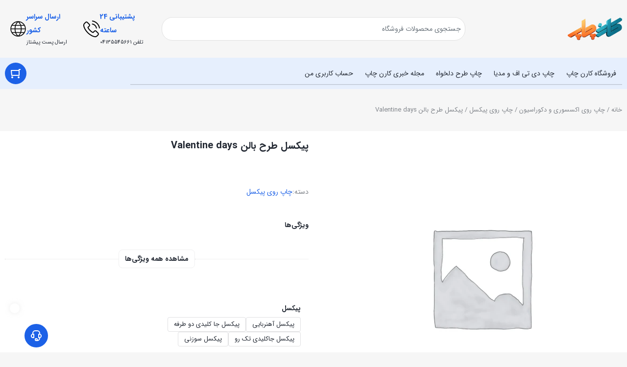

--- FILE ---
content_type: text/html; charset=UTF-8
request_url: https://karenprint.com/product/%D9%BE%DB%8C%DA%A9%D8%B3%D9%84-%D8%B7%D8%B1%D8%AD-%D8%A8%D8%A7%D9%84%D9%86-valentine-days/
body_size: 51056
content:
<!DOCTYPE html>
<html dir="rtl" lang="fa-IR">
<head><meta charset="UTF-8"><script>if(navigator.userAgent.match(/MSIE|Internet Explorer/i)||navigator.userAgent.match(/Trident\/7\..*?rv:11/i)){var href=document.location.href;if(!href.match(/[?&]nowprocket/)){if(href.indexOf("?")==-1){if(href.indexOf("#")==-1){document.location.href=href+"?nowprocket=1"}else{document.location.href=href.replace("#","?nowprocket=1#")}}else{if(href.indexOf("#")==-1){document.location.href=href+"&nowprocket=1"}else{document.location.href=href.replace("#","&nowprocket=1#")}}}}</script><script>(()=>{class RocketLazyLoadScripts{constructor(){this.v="2.0.4",this.userEvents=["keydown","keyup","mousedown","mouseup","mousemove","mouseover","mouseout","touchmove","touchstart","touchend","touchcancel","wheel","click","dblclick","input"],this.attributeEvents=["onblur","onclick","oncontextmenu","ondblclick","onfocus","onmousedown","onmouseenter","onmouseleave","onmousemove","onmouseout","onmouseover","onmouseup","onmousewheel","onscroll","onsubmit"]}async t(){this.i(),this.o(),/iP(ad|hone)/.test(navigator.userAgent)&&this.h(),this.u(),this.l(this),this.m(),this.k(this),this.p(this),this._(),await Promise.all([this.R(),this.L()]),this.lastBreath=Date.now(),this.S(this),this.P(),this.D(),this.O(),this.M(),await this.C(this.delayedScripts.normal),await this.C(this.delayedScripts.defer),await this.C(this.delayedScripts.async),await this.T(),await this.F(),await this.j(),await this.A(),window.dispatchEvent(new Event("rocket-allScriptsLoaded")),this.everythingLoaded=!0,this.lastTouchEnd&&await new Promise(t=>setTimeout(t,500-Date.now()+this.lastTouchEnd)),this.I(),this.H(),this.U(),this.W()}i(){this.CSPIssue=sessionStorage.getItem("rocketCSPIssue"),document.addEventListener("securitypolicyviolation",t=>{this.CSPIssue||"script-src-elem"!==t.violatedDirective||"data"!==t.blockedURI||(this.CSPIssue=!0,sessionStorage.setItem("rocketCSPIssue",!0))},{isRocket:!0})}o(){window.addEventListener("pageshow",t=>{this.persisted=t.persisted,this.realWindowLoadedFired=!0},{isRocket:!0}),window.addEventListener("pagehide",()=>{this.onFirstUserAction=null},{isRocket:!0})}h(){let t;function e(e){t=e}window.addEventListener("touchstart",e,{isRocket:!0}),window.addEventListener("touchend",function i(o){o.changedTouches[0]&&t.changedTouches[0]&&Math.abs(o.changedTouches[0].pageX-t.changedTouches[0].pageX)<10&&Math.abs(o.changedTouches[0].pageY-t.changedTouches[0].pageY)<10&&o.timeStamp-t.timeStamp<200&&(window.removeEventListener("touchstart",e,{isRocket:!0}),window.removeEventListener("touchend",i,{isRocket:!0}),"INPUT"===o.target.tagName&&"text"===o.target.type||(o.target.dispatchEvent(new TouchEvent("touchend",{target:o.target,bubbles:!0})),o.target.dispatchEvent(new MouseEvent("mouseover",{target:o.target,bubbles:!0})),o.target.dispatchEvent(new PointerEvent("click",{target:o.target,bubbles:!0,cancelable:!0,detail:1,clientX:o.changedTouches[0].clientX,clientY:o.changedTouches[0].clientY})),event.preventDefault()))},{isRocket:!0})}q(t){this.userActionTriggered||("mousemove"!==t.type||this.firstMousemoveIgnored?"keyup"===t.type||"mouseover"===t.type||"mouseout"===t.type||(this.userActionTriggered=!0,this.onFirstUserAction&&this.onFirstUserAction()):this.firstMousemoveIgnored=!0),"click"===t.type&&t.preventDefault(),t.stopPropagation(),t.stopImmediatePropagation(),"touchstart"===this.lastEvent&&"touchend"===t.type&&(this.lastTouchEnd=Date.now()),"click"===t.type&&(this.lastTouchEnd=0),this.lastEvent=t.type,t.composedPath&&t.composedPath()[0].getRootNode()instanceof ShadowRoot&&(t.rocketTarget=t.composedPath()[0]),this.savedUserEvents.push(t)}u(){this.savedUserEvents=[],this.userEventHandler=this.q.bind(this),this.userEvents.forEach(t=>window.addEventListener(t,this.userEventHandler,{passive:!1,isRocket:!0})),document.addEventListener("visibilitychange",this.userEventHandler,{isRocket:!0})}U(){this.userEvents.forEach(t=>window.removeEventListener(t,this.userEventHandler,{passive:!1,isRocket:!0})),document.removeEventListener("visibilitychange",this.userEventHandler,{isRocket:!0}),this.savedUserEvents.forEach(t=>{(t.rocketTarget||t.target).dispatchEvent(new window[t.constructor.name](t.type,t))})}m(){const t="return false",e=Array.from(this.attributeEvents,t=>"data-rocket-"+t),i="["+this.attributeEvents.join("],[")+"]",o="[data-rocket-"+this.attributeEvents.join("],[data-rocket-")+"]",s=(e,i,o)=>{o&&o!==t&&(e.setAttribute("data-rocket-"+i,o),e["rocket"+i]=new Function("event",o),e.setAttribute(i,t))};new MutationObserver(t=>{for(const n of t)"attributes"===n.type&&(n.attributeName.startsWith("data-rocket-")||this.everythingLoaded?n.attributeName.startsWith("data-rocket-")&&this.everythingLoaded&&this.N(n.target,n.attributeName.substring(12)):s(n.target,n.attributeName,n.target.getAttribute(n.attributeName))),"childList"===n.type&&n.addedNodes.forEach(t=>{if(t.nodeType===Node.ELEMENT_NODE)if(this.everythingLoaded)for(const i of[t,...t.querySelectorAll(o)])for(const t of i.getAttributeNames())e.includes(t)&&this.N(i,t.substring(12));else for(const e of[t,...t.querySelectorAll(i)])for(const t of e.getAttributeNames())this.attributeEvents.includes(t)&&s(e,t,e.getAttribute(t))})}).observe(document,{subtree:!0,childList:!0,attributeFilter:[...this.attributeEvents,...e]})}I(){this.attributeEvents.forEach(t=>{document.querySelectorAll("[data-rocket-"+t+"]").forEach(e=>{this.N(e,t)})})}N(t,e){const i=t.getAttribute("data-rocket-"+e);i&&(t.setAttribute(e,i),t.removeAttribute("data-rocket-"+e))}k(t){Object.defineProperty(HTMLElement.prototype,"onclick",{get(){return this.rocketonclick||null},set(e){this.rocketonclick=e,this.setAttribute(t.everythingLoaded?"onclick":"data-rocket-onclick","this.rocketonclick(event)")}})}S(t){function e(e,i){let o=e[i];e[i]=null,Object.defineProperty(e,i,{get:()=>o,set(s){t.everythingLoaded?o=s:e["rocket"+i]=o=s}})}e(document,"onreadystatechange"),e(window,"onload"),e(window,"onpageshow");try{Object.defineProperty(document,"readyState",{get:()=>t.rocketReadyState,set(e){t.rocketReadyState=e},configurable:!0}),document.readyState="loading"}catch(t){console.log("WPRocket DJE readyState conflict, bypassing")}}l(t){this.originalAddEventListener=EventTarget.prototype.addEventListener,this.originalRemoveEventListener=EventTarget.prototype.removeEventListener,this.savedEventListeners=[],EventTarget.prototype.addEventListener=function(e,i,o){o&&o.isRocket||!t.B(e,this)&&!t.userEvents.includes(e)||t.B(e,this)&&!t.userActionTriggered||e.startsWith("rocket-")||t.everythingLoaded?t.originalAddEventListener.call(this,e,i,o):(t.savedEventListeners.push({target:this,remove:!1,type:e,func:i,options:o}),"mouseenter"!==e&&"mouseleave"!==e||t.originalAddEventListener.call(this,e,t.savedUserEvents.push,o))},EventTarget.prototype.removeEventListener=function(e,i,o){o&&o.isRocket||!t.B(e,this)&&!t.userEvents.includes(e)||t.B(e,this)&&!t.userActionTriggered||e.startsWith("rocket-")||t.everythingLoaded?t.originalRemoveEventListener.call(this,e,i,o):t.savedEventListeners.push({target:this,remove:!0,type:e,func:i,options:o})}}J(t,e){this.savedEventListeners=this.savedEventListeners.filter(i=>{let o=i.type,s=i.target||window;return e!==o||t!==s||(this.B(o,s)&&(i.type="rocket-"+o),this.$(i),!1)})}H(){EventTarget.prototype.addEventListener=this.originalAddEventListener,EventTarget.prototype.removeEventListener=this.originalRemoveEventListener,this.savedEventListeners.forEach(t=>this.$(t))}$(t){t.remove?this.originalRemoveEventListener.call(t.target,t.type,t.func,t.options):this.originalAddEventListener.call(t.target,t.type,t.func,t.options)}p(t){let e;function i(e){return t.everythingLoaded?e:e.split(" ").map(t=>"load"===t||t.startsWith("load.")?"rocket-jquery-load":t).join(" ")}function o(o){function s(e){const s=o.fn[e];o.fn[e]=o.fn.init.prototype[e]=function(){return this[0]===window&&t.userActionTriggered&&("string"==typeof arguments[0]||arguments[0]instanceof String?arguments[0]=i(arguments[0]):"object"==typeof arguments[0]&&Object.keys(arguments[0]).forEach(t=>{const e=arguments[0][t];delete arguments[0][t],arguments[0][i(t)]=e})),s.apply(this,arguments),this}}if(o&&o.fn&&!t.allJQueries.includes(o)){const e={DOMContentLoaded:[],"rocket-DOMContentLoaded":[]};for(const t in e)document.addEventListener(t,()=>{e[t].forEach(t=>t())},{isRocket:!0});o.fn.ready=o.fn.init.prototype.ready=function(i){function s(){parseInt(o.fn.jquery)>2?setTimeout(()=>i.bind(document)(o)):i.bind(document)(o)}return"function"==typeof i&&(t.realDomReadyFired?!t.userActionTriggered||t.fauxDomReadyFired?s():e["rocket-DOMContentLoaded"].push(s):e.DOMContentLoaded.push(s)),o([])},s("on"),s("one"),s("off"),t.allJQueries.push(o)}e=o}t.allJQueries=[],o(window.jQuery),Object.defineProperty(window,"jQuery",{get:()=>e,set(t){o(t)}})}P(){const t=new Map;document.write=document.writeln=function(e){const i=document.currentScript,o=document.createRange(),s=i.parentElement;let n=t.get(i);void 0===n&&(n=i.nextSibling,t.set(i,n));const c=document.createDocumentFragment();o.setStart(c,0),c.appendChild(o.createContextualFragment(e)),s.insertBefore(c,n)}}async R(){return new Promise(t=>{this.userActionTriggered?t():this.onFirstUserAction=t})}async L(){return new Promise(t=>{document.addEventListener("DOMContentLoaded",()=>{this.realDomReadyFired=!0,t()},{isRocket:!0})})}async j(){return this.realWindowLoadedFired?Promise.resolve():new Promise(t=>{window.addEventListener("load",t,{isRocket:!0})})}M(){this.pendingScripts=[];this.scriptsMutationObserver=new MutationObserver(t=>{for(const e of t)e.addedNodes.forEach(t=>{"SCRIPT"!==t.tagName||t.noModule||t.isWPRocket||this.pendingScripts.push({script:t,promise:new Promise(e=>{const i=()=>{const i=this.pendingScripts.findIndex(e=>e.script===t);i>=0&&this.pendingScripts.splice(i,1),e()};t.addEventListener("load",i,{isRocket:!0}),t.addEventListener("error",i,{isRocket:!0}),setTimeout(i,1e3)})})})}),this.scriptsMutationObserver.observe(document,{childList:!0,subtree:!0})}async F(){await this.X(),this.pendingScripts.length?(await this.pendingScripts[0].promise,await this.F()):this.scriptsMutationObserver.disconnect()}D(){this.delayedScripts={normal:[],async:[],defer:[]},document.querySelectorAll("script[type$=rocketlazyloadscript]").forEach(t=>{t.hasAttribute("data-rocket-src")?t.hasAttribute("async")&&!1!==t.async?this.delayedScripts.async.push(t):t.hasAttribute("defer")&&!1!==t.defer||"module"===t.getAttribute("data-rocket-type")?this.delayedScripts.defer.push(t):this.delayedScripts.normal.push(t):this.delayedScripts.normal.push(t)})}async _(){await this.L();let t=[];document.querySelectorAll("script[type$=rocketlazyloadscript][data-rocket-src]").forEach(e=>{let i=e.getAttribute("data-rocket-src");if(i&&!i.startsWith("data:")){i.startsWith("//")&&(i=location.protocol+i);try{const o=new URL(i).origin;o!==location.origin&&t.push({src:o,crossOrigin:e.crossOrigin||"module"===e.getAttribute("data-rocket-type")})}catch(t){}}}),t=[...new Map(t.map(t=>[JSON.stringify(t),t])).values()],this.Y(t,"preconnect")}async G(t){if(await this.K(),!0!==t.noModule||!("noModule"in HTMLScriptElement.prototype))return new Promise(e=>{let i;function o(){(i||t).setAttribute("data-rocket-status","executed"),e()}try{if(navigator.userAgent.includes("Firefox/")||""===navigator.vendor||this.CSPIssue)i=document.createElement("script"),[...t.attributes].forEach(t=>{let e=t.nodeName;"type"!==e&&("data-rocket-type"===e&&(e="type"),"data-rocket-src"===e&&(e="src"),i.setAttribute(e,t.nodeValue))}),t.text&&(i.text=t.text),t.nonce&&(i.nonce=t.nonce),i.hasAttribute("src")?(i.addEventListener("load",o,{isRocket:!0}),i.addEventListener("error",()=>{i.setAttribute("data-rocket-status","failed-network"),e()},{isRocket:!0}),setTimeout(()=>{i.isConnected||e()},1)):(i.text=t.text,o()),i.isWPRocket=!0,t.parentNode.replaceChild(i,t);else{const i=t.getAttribute("data-rocket-type"),s=t.getAttribute("data-rocket-src");i?(t.type=i,t.removeAttribute("data-rocket-type")):t.removeAttribute("type"),t.addEventListener("load",o,{isRocket:!0}),t.addEventListener("error",i=>{this.CSPIssue&&i.target.src.startsWith("data:")?(console.log("WPRocket: CSP fallback activated"),t.removeAttribute("src"),this.G(t).then(e)):(t.setAttribute("data-rocket-status","failed-network"),e())},{isRocket:!0}),s?(t.fetchPriority="high",t.removeAttribute("data-rocket-src"),t.src=s):t.src="data:text/javascript;base64,"+window.btoa(unescape(encodeURIComponent(t.text)))}}catch(i){t.setAttribute("data-rocket-status","failed-transform"),e()}});t.setAttribute("data-rocket-status","skipped")}async C(t){const e=t.shift();return e?(e.isConnected&&await this.G(e),this.C(t)):Promise.resolve()}O(){this.Y([...this.delayedScripts.normal,...this.delayedScripts.defer,...this.delayedScripts.async],"preload")}Y(t,e){this.trash=this.trash||[];let i=!0;var o=document.createDocumentFragment();t.forEach(t=>{const s=t.getAttribute&&t.getAttribute("data-rocket-src")||t.src;if(s&&!s.startsWith("data:")){const n=document.createElement("link");n.href=s,n.rel=e,"preconnect"!==e&&(n.as="script",n.fetchPriority=i?"high":"low"),t.getAttribute&&"module"===t.getAttribute("data-rocket-type")&&(n.crossOrigin=!0),t.crossOrigin&&(n.crossOrigin=t.crossOrigin),t.integrity&&(n.integrity=t.integrity),t.nonce&&(n.nonce=t.nonce),o.appendChild(n),this.trash.push(n),i=!1}}),document.head.appendChild(o)}W(){this.trash.forEach(t=>t.remove())}async T(){try{document.readyState="interactive"}catch(t){}this.fauxDomReadyFired=!0;try{await this.K(),this.J(document,"readystatechange"),document.dispatchEvent(new Event("rocket-readystatechange")),await this.K(),document.rocketonreadystatechange&&document.rocketonreadystatechange(),await this.K(),this.J(document,"DOMContentLoaded"),document.dispatchEvent(new Event("rocket-DOMContentLoaded")),await this.K(),this.J(window,"DOMContentLoaded"),window.dispatchEvent(new Event("rocket-DOMContentLoaded"))}catch(t){console.error(t)}}async A(){try{document.readyState="complete"}catch(t){}try{await this.K(),this.J(document,"readystatechange"),document.dispatchEvent(new Event("rocket-readystatechange")),await this.K(),document.rocketonreadystatechange&&document.rocketonreadystatechange(),await this.K(),this.J(window,"load"),window.dispatchEvent(new Event("rocket-load")),await this.K(),window.rocketonload&&window.rocketonload(),await this.K(),this.allJQueries.forEach(t=>t(window).trigger("rocket-jquery-load")),await this.K(),this.J(window,"pageshow");const t=new Event("rocket-pageshow");t.persisted=this.persisted,window.dispatchEvent(t),await this.K(),window.rocketonpageshow&&window.rocketonpageshow({persisted:this.persisted})}catch(t){console.error(t)}}async K(){Date.now()-this.lastBreath>45&&(await this.X(),this.lastBreath=Date.now())}async X(){return document.hidden?new Promise(t=>setTimeout(t)):new Promise(t=>requestAnimationFrame(t))}B(t,e){return e===document&&"readystatechange"===t||(e===document&&"DOMContentLoaded"===t||(e===window&&"DOMContentLoaded"===t||(e===window&&"load"===t||e===window&&"pageshow"===t)))}static run(){(new RocketLazyLoadScripts).t()}}RocketLazyLoadScripts.run()})();</script>
	
	<meta name="viewport" content="width=device-width, initial-scale=1.0, viewport-fit=cover" />		<meta name='robots' content='index, follow, max-image-preview:large, max-snippet:-1, max-video-preview:-1' />
	<style>img:is([sizes="auto" i], [sizes^="auto," i]) { contain-intrinsic-size: 3000px 1500px }</style>
	<link rel="preload" href="https://karenprint.com/wp-content/themes/irankala/assets/fonts/iransans/woff2/IRANSansWeb(FaNum).woff2" as="font" type="font/woff2" crossorigin><link rel="preload" href="https://karenprint.com/wp-content/themes/irankala/assets/fonts/iransans/woff2/IRANSansWeb(FaNum)_Bold.woff2" as="font" type="font/woff2" crossorigin>
	<!-- This site is optimized with the Yoast SEO Premium plugin v23.6 (Yoast SEO v26.3) - https://yoast.com/wordpress/plugins/seo/ -->
	<title>پیکسل طرح بالن Valentine days - کارن چاپ | چاپ تیشرت طرح دلخواه</title>
	<meta name="description" content="چاپ روی پیکسل با طرح بالن Valentine days موجود در فروشگاه کارن چاپ در دو نوع &quot;سوزنی&quot; و &quot;جاکلیدی&quot; موجود میباشد.قسمت پشت پیکسل ها از جنس ورق آلومینیوم" />
	<link rel="canonical" href="https://karenprint.com/product/پیکسل-طرح-بالن-valentine-days/" />
	<meta property="og:locale" content="fa_IR" />
	<meta property="og:type" content="article" />
	<meta property="og:title" content="پیکسل طرح بالن Valentine days" />
	<meta property="og:description" content="چاپ روی پیکسل با طرح بالن Valentine days موجود در فروشگاه کارن چاپ در دو نوع &quot;سوزنی&quot; و &quot;جاکلیدی&quot; موجود میباشد.قسمت پشت پیکسل ها از جنس ورق آلومینیوم" />
	<meta property="og:url" content="https://karenprint.com/product/پیکسل-طرح-بالن-valentine-days/" />
	<meta property="og:site_name" content="کارن چاپ | چاپ تیشرت طرح دلخواه" />
	<meta property="article:modified_time" content="2025-10-30T08:26:43+00:00" />
	<meta name="twitter:card" content="summary_large_image" />
	<meta name="twitter:label1" content="زمان تخمینی مطالعه" />
	<meta name="twitter:data1" content="2 دقیقه" />
	<script type="application/ld+json" class="yoast-schema-graph">{"@context":"https://schema.org","@graph":[{"@type":"WebPage","@id":"https://karenprint.com/product/%d9%be%db%8c%da%a9%d8%b3%d9%84-%d8%b7%d8%b1%d8%ad-%d8%a8%d8%a7%d9%84%d9%86-valentine-days/","url":"https://karenprint.com/product/%d9%be%db%8c%da%a9%d8%b3%d9%84-%d8%b7%d8%b1%d8%ad-%d8%a8%d8%a7%d9%84%d9%86-valentine-days/","name":"پیکسل طرح بالن Valentine days - کارن چاپ | چاپ تیشرت طرح دلخواه","isPartOf":{"@id":"https://karenprint.com/#website"},"datePublished":"2019-03-30T09:22:16+00:00","dateModified":"2025-10-30T08:26:43+00:00","description":"چاپ روی پیکسل با طرح بالن Valentine days موجود در فروشگاه کارن چاپ در دو نوع \"سوزنی\" و \"جاکلیدی\" موجود میباشد.قسمت پشت پیکسل ها از جنس ورق آلومینیوم","breadcrumb":{"@id":"https://karenprint.com/product/%d9%be%db%8c%da%a9%d8%b3%d9%84-%d8%b7%d8%b1%d8%ad-%d8%a8%d8%a7%d9%84%d9%86-valentine-days/#breadcrumb"},"inLanguage":"fa-IR","potentialAction":[{"@type":"ReadAction","target":["https://karenprint.com/product/%d9%be%db%8c%da%a9%d8%b3%d9%84-%d8%b7%d8%b1%d8%ad-%d8%a8%d8%a7%d9%84%d9%86-valentine-days/"]}]},{"@type":"BreadcrumbList","@id":"https://karenprint.com/product/%d9%be%db%8c%da%a9%d8%b3%d9%84-%d8%b7%d8%b1%d8%ad-%d8%a8%d8%a7%d9%84%d9%86-valentine-days/#breadcrumb","itemListElement":[{"@type":"ListItem","position":1,"name":"Home","item":"https://karenprint.com/"},{"@type":"ListItem","position":2,"name":"فروشگاه کارن چاپ","item":"https://karenprint.com/shop/"},{"@type":"ListItem","position":3,"name":"پیکسل طرح بالن Valentine days"}]},{"@type":"WebSite","@id":"https://karenprint.com/#website","url":"https://karenprint.com/","name":"کارن چاپ | چاپ تیشرت طرح دلخواه","description":"چاپ طرح های دلخواه بر روی تیشرت، سویشرت، قاب گوشی و لیوان","potentialAction":[{"@type":"SearchAction","target":{"@type":"EntryPoint","urlTemplate":"https://karenprint.com/?s={search_term_string}"},"query-input":{"@type":"PropertyValueSpecification","valueRequired":true,"valueName":"search_term_string"}}],"inLanguage":"fa-IR"}]}</script>
	<!-- / Yoast SEO Premium plugin. -->


<link rel="alternate" type="application/rss+xml" title="کارن چاپ | چاپ تیشرت طرح دلخواه &raquo; پیکسل طرح بالن Valentine days خوراک دیدگاه‌ها" href="https://karenprint.com/product/%d9%be%db%8c%da%a9%d8%b3%d9%84-%d8%b7%d8%b1%d8%ad-%d8%a8%d8%a7%d9%84%d9%86-valentine-days/feed/" />
<style id='wp-emoji-styles-inline-css' type='text/css'>

	img.wp-smiley, img.emoji {
		display: inline !important;
		border: none !important;
		box-shadow: none !important;
		height: 1em !important;
		width: 1em !important;
		margin: 0 0.07em !important;
		vertical-align: -0.1em !important;
		background: none !important;
		padding: 0 !important;
	}
</style>
<link rel='stylesheet' id='wp-block-library-rtl-css' href='https://karenprint.com/wp-includes/css/dist/block-library/style-rtl.min.css?ver=6.8.3' type='text/css' media='all' />
<style id='classic-theme-styles-inline-css' type='text/css'>
/*! This file is auto-generated */
.wp-block-button__link{color:#fff;background-color:#32373c;border-radius:9999px;box-shadow:none;text-decoration:none;padding:calc(.667em + 2px) calc(1.333em + 2px);font-size:1.125em}.wp-block-file__button{background:#32373c;color:#fff;text-decoration:none}
</style>
<style id='global-styles-inline-css' type='text/css'>
:root{--wp--preset--aspect-ratio--square: 1;--wp--preset--aspect-ratio--4-3: 4/3;--wp--preset--aspect-ratio--3-4: 3/4;--wp--preset--aspect-ratio--3-2: 3/2;--wp--preset--aspect-ratio--2-3: 2/3;--wp--preset--aspect-ratio--16-9: 16/9;--wp--preset--aspect-ratio--9-16: 9/16;--wp--preset--color--black: #000000;--wp--preset--color--cyan-bluish-gray: #abb8c3;--wp--preset--color--white: #ffffff;--wp--preset--color--pale-pink: #f78da7;--wp--preset--color--vivid-red: #cf2e2e;--wp--preset--color--luminous-vivid-orange: #ff6900;--wp--preset--color--luminous-vivid-amber: #fcb900;--wp--preset--color--light-green-cyan: #7bdcb5;--wp--preset--color--vivid-green-cyan: #00d084;--wp--preset--color--pale-cyan-blue: #8ed1fc;--wp--preset--color--vivid-cyan-blue: #0693e3;--wp--preset--color--vivid-purple: #9b51e0;--wp--preset--gradient--vivid-cyan-blue-to-vivid-purple: linear-gradient(135deg,rgba(6,147,227,1) 0%,rgb(155,81,224) 100%);--wp--preset--gradient--light-green-cyan-to-vivid-green-cyan: linear-gradient(135deg,rgb(122,220,180) 0%,rgb(0,208,130) 100%);--wp--preset--gradient--luminous-vivid-amber-to-luminous-vivid-orange: linear-gradient(135deg,rgba(252,185,0,1) 0%,rgba(255,105,0,1) 100%);--wp--preset--gradient--luminous-vivid-orange-to-vivid-red: linear-gradient(135deg,rgba(255,105,0,1) 0%,rgb(207,46,46) 100%);--wp--preset--gradient--very-light-gray-to-cyan-bluish-gray: linear-gradient(135deg,rgb(238,238,238) 0%,rgb(169,184,195) 100%);--wp--preset--gradient--cool-to-warm-spectrum: linear-gradient(135deg,rgb(74,234,220) 0%,rgb(151,120,209) 20%,rgb(207,42,186) 40%,rgb(238,44,130) 60%,rgb(251,105,98) 80%,rgb(254,248,76) 100%);--wp--preset--gradient--blush-light-purple: linear-gradient(135deg,rgb(255,206,236) 0%,rgb(152,150,240) 100%);--wp--preset--gradient--blush-bordeaux: linear-gradient(135deg,rgb(254,205,165) 0%,rgb(254,45,45) 50%,rgb(107,0,62) 100%);--wp--preset--gradient--luminous-dusk: linear-gradient(135deg,rgb(255,203,112) 0%,rgb(199,81,192) 50%,rgb(65,88,208) 100%);--wp--preset--gradient--pale-ocean: linear-gradient(135deg,rgb(255,245,203) 0%,rgb(182,227,212) 50%,rgb(51,167,181) 100%);--wp--preset--gradient--electric-grass: linear-gradient(135deg,rgb(202,248,128) 0%,rgb(113,206,126) 100%);--wp--preset--gradient--midnight: linear-gradient(135deg,rgb(2,3,129) 0%,rgb(40,116,252) 100%);--wp--preset--font-size--small: 13px;--wp--preset--font-size--medium: 20px;--wp--preset--font-size--large: 36px;--wp--preset--font-size--x-large: 42px;--wp--preset--spacing--20: 0.44rem;--wp--preset--spacing--30: 0.67rem;--wp--preset--spacing--40: 1rem;--wp--preset--spacing--50: 1.5rem;--wp--preset--spacing--60: 2.25rem;--wp--preset--spacing--70: 3.38rem;--wp--preset--spacing--80: 5.06rem;--wp--preset--shadow--natural: 6px 6px 9px rgba(0, 0, 0, 0.2);--wp--preset--shadow--deep: 12px 12px 50px rgba(0, 0, 0, 0.4);--wp--preset--shadow--sharp: 6px 6px 0px rgba(0, 0, 0, 0.2);--wp--preset--shadow--outlined: 6px 6px 0px -3px rgba(255, 255, 255, 1), 6px 6px rgba(0, 0, 0, 1);--wp--preset--shadow--crisp: 6px 6px 0px rgba(0, 0, 0, 1);}:where(.is-layout-flex){gap: 0.5em;}:where(.is-layout-grid){gap: 0.5em;}body .is-layout-flex{display: flex;}.is-layout-flex{flex-wrap: wrap;align-items: center;}.is-layout-flex > :is(*, div){margin: 0;}body .is-layout-grid{display: grid;}.is-layout-grid > :is(*, div){margin: 0;}:where(.wp-block-columns.is-layout-flex){gap: 2em;}:where(.wp-block-columns.is-layout-grid){gap: 2em;}:where(.wp-block-post-template.is-layout-flex){gap: 1.25em;}:where(.wp-block-post-template.is-layout-grid){gap: 1.25em;}.has-black-color{color: var(--wp--preset--color--black) !important;}.has-cyan-bluish-gray-color{color: var(--wp--preset--color--cyan-bluish-gray) !important;}.has-white-color{color: var(--wp--preset--color--white) !important;}.has-pale-pink-color{color: var(--wp--preset--color--pale-pink) !important;}.has-vivid-red-color{color: var(--wp--preset--color--vivid-red) !important;}.has-luminous-vivid-orange-color{color: var(--wp--preset--color--luminous-vivid-orange) !important;}.has-luminous-vivid-amber-color{color: var(--wp--preset--color--luminous-vivid-amber) !important;}.has-light-green-cyan-color{color: var(--wp--preset--color--light-green-cyan) !important;}.has-vivid-green-cyan-color{color: var(--wp--preset--color--vivid-green-cyan) !important;}.has-pale-cyan-blue-color{color: var(--wp--preset--color--pale-cyan-blue) !important;}.has-vivid-cyan-blue-color{color: var(--wp--preset--color--vivid-cyan-blue) !important;}.has-vivid-purple-color{color: var(--wp--preset--color--vivid-purple) !important;}.has-black-background-color{background-color: var(--wp--preset--color--black) !important;}.has-cyan-bluish-gray-background-color{background-color: var(--wp--preset--color--cyan-bluish-gray) !important;}.has-white-background-color{background-color: var(--wp--preset--color--white) !important;}.has-pale-pink-background-color{background-color: var(--wp--preset--color--pale-pink) !important;}.has-vivid-red-background-color{background-color: var(--wp--preset--color--vivid-red) !important;}.has-luminous-vivid-orange-background-color{background-color: var(--wp--preset--color--luminous-vivid-orange) !important;}.has-luminous-vivid-amber-background-color{background-color: var(--wp--preset--color--luminous-vivid-amber) !important;}.has-light-green-cyan-background-color{background-color: var(--wp--preset--color--light-green-cyan) !important;}.has-vivid-green-cyan-background-color{background-color: var(--wp--preset--color--vivid-green-cyan) !important;}.has-pale-cyan-blue-background-color{background-color: var(--wp--preset--color--pale-cyan-blue) !important;}.has-vivid-cyan-blue-background-color{background-color: var(--wp--preset--color--vivid-cyan-blue) !important;}.has-vivid-purple-background-color{background-color: var(--wp--preset--color--vivid-purple) !important;}.has-black-border-color{border-color: var(--wp--preset--color--black) !important;}.has-cyan-bluish-gray-border-color{border-color: var(--wp--preset--color--cyan-bluish-gray) !important;}.has-white-border-color{border-color: var(--wp--preset--color--white) !important;}.has-pale-pink-border-color{border-color: var(--wp--preset--color--pale-pink) !important;}.has-vivid-red-border-color{border-color: var(--wp--preset--color--vivid-red) !important;}.has-luminous-vivid-orange-border-color{border-color: var(--wp--preset--color--luminous-vivid-orange) !important;}.has-luminous-vivid-amber-border-color{border-color: var(--wp--preset--color--luminous-vivid-amber) !important;}.has-light-green-cyan-border-color{border-color: var(--wp--preset--color--light-green-cyan) !important;}.has-vivid-green-cyan-border-color{border-color: var(--wp--preset--color--vivid-green-cyan) !important;}.has-pale-cyan-blue-border-color{border-color: var(--wp--preset--color--pale-cyan-blue) !important;}.has-vivid-cyan-blue-border-color{border-color: var(--wp--preset--color--vivid-cyan-blue) !important;}.has-vivid-purple-border-color{border-color: var(--wp--preset--color--vivid-purple) !important;}.has-vivid-cyan-blue-to-vivid-purple-gradient-background{background: var(--wp--preset--gradient--vivid-cyan-blue-to-vivid-purple) !important;}.has-light-green-cyan-to-vivid-green-cyan-gradient-background{background: var(--wp--preset--gradient--light-green-cyan-to-vivid-green-cyan) !important;}.has-luminous-vivid-amber-to-luminous-vivid-orange-gradient-background{background: var(--wp--preset--gradient--luminous-vivid-amber-to-luminous-vivid-orange) !important;}.has-luminous-vivid-orange-to-vivid-red-gradient-background{background: var(--wp--preset--gradient--luminous-vivid-orange-to-vivid-red) !important;}.has-very-light-gray-to-cyan-bluish-gray-gradient-background{background: var(--wp--preset--gradient--very-light-gray-to-cyan-bluish-gray) !important;}.has-cool-to-warm-spectrum-gradient-background{background: var(--wp--preset--gradient--cool-to-warm-spectrum) !important;}.has-blush-light-purple-gradient-background{background: var(--wp--preset--gradient--blush-light-purple) !important;}.has-blush-bordeaux-gradient-background{background: var(--wp--preset--gradient--blush-bordeaux) !important;}.has-luminous-dusk-gradient-background{background: var(--wp--preset--gradient--luminous-dusk) !important;}.has-pale-ocean-gradient-background{background: var(--wp--preset--gradient--pale-ocean) !important;}.has-electric-grass-gradient-background{background: var(--wp--preset--gradient--electric-grass) !important;}.has-midnight-gradient-background{background: var(--wp--preset--gradient--midnight) !important;}.has-small-font-size{font-size: var(--wp--preset--font-size--small) !important;}.has-medium-font-size{font-size: var(--wp--preset--font-size--medium) !important;}.has-large-font-size{font-size: var(--wp--preset--font-size--large) !important;}.has-x-large-font-size{font-size: var(--wp--preset--font-size--x-large) !important;}
:where(.wp-block-post-template.is-layout-flex){gap: 1.25em;}:where(.wp-block-post-template.is-layout-grid){gap: 1.25em;}
:where(.wp-block-columns.is-layout-flex){gap: 2em;}:where(.wp-block-columns.is-layout-grid){gap: 2em;}
:root :where(.wp-block-pullquote){font-size: 1.5em;line-height: 1.6;}
</style>
<link rel='stylesheet' id='photoswipe-css' href='https://karenprint.com/wp-content/cache/background-css/1/karenprint.com/wp-content/plugins/woocommerce/assets/css/photoswipe/photoswipe.min.css?ver=10.3.4&wpr_t=1763197293' type='text/css' media='all' />
<link rel='stylesheet' id='photoswipe-default-skin-css' href='https://karenprint.com/wp-content/cache/background-css/1/karenprint.com/wp-content/plugins/woocommerce/assets/css/photoswipe/default-skin/default-skin.min.css?ver=10.3.4&wpr_t=1763197293' type='text/css' media='all' />
<style id='woocommerce-inline-inline-css' type='text/css'>
.woocommerce form .form-row .required { visibility: visible; }
</style>
<link data-minify="1" rel='stylesheet' id='mega-theme-icon-css' href='https://karenprint.com/wp-content/cache/min/1/wp-content/plugins/elementor-pro/megatheme/includes/icon/style.css?ver=1763178489' type='text/css' media='all' />
<link data-minify="1" rel='stylesheet' id='yith-wcpsc-frontent-styles-css' href='https://karenprint.com/wp-content/cache/min/1/wp-content/plugins/yith-product-size-charts-for-woocommerce-premium/assets/css/frontend_premium.css?ver=1763178489' type='text/css' media='all' />
<style id='yith-wcpsc-frontent-styles-inline-css' type='text/css'>
.yith-wcpsc-overlay{
                background: #000000;
                opacity: 0.8;
            }.yith-wcpsc-product-size-chart-button{
                background: #b369a5;
                border: none;
                border-radius: 3px;
                color: #ffffff;
                display: inline-block;
                padding: 10px 20px 10px 20px;
                text-decoration: none;
                margin: 5px 3px;
                cursor: pointer;
                box-shadow: 0px 2px 7px -2px #dddddd;
            }
            .yith-wcpsc-product-size-chart-button:hover{
                 background: #c287b7;
            }
            .yith-wcpsc-product-table-default td, .yith-wcpsc-product-table-default th {
                        border     : 1px solid #e0e0e0 !important;
                    }
                    .yith-wcpsc-product-table-default tr > td:first-child, .yith-wcpsc-product-table-default th {
                        background  : #f9f9f9 !important;
                    }.yith-wcpsc-product-size-charts-popup{
                                box-shadow: 2px 2px 10px 1px #e5e5e5 !important;
                                background: #ffffff !important;
                                border: 1px solid #e5e5e5 !important;
                            }
                            ul.yith-wcpsc-tabbed-popup-list li.ui-state-active {
                                background : #ffffff !important;
                            }
</style>
<link data-minify="1" rel='stylesheet' id='dashicons-css' href='https://karenprint.com/wp-content/cache/min/1/wp-includes/css/dashicons.min.css?ver=1763178489' type='text/css' media='all' />
<style id='dashicons-inline-css' type='text/css'>
[data-font="Dashicons"]:before {font-family: 'Dashicons' !important;content: attr(data-icon) !important;speak: none !important;font-weight: normal !important;font-variant: normal !important;text-transform: none !important;line-height: 1 !important;font-style: normal !important;-webkit-font-smoothing: antialiased !important;-moz-osx-font-smoothing: grayscale !important;}
</style>
<link data-minify="1" rel='stylesheet' id='jquery-ui-style-css-css' href='https://karenprint.com/wp-content/cache/background-css/1/karenprint.com/wp-content/cache/min/1/ajax/libs/jqueryui/1.11.3/themes/smoothness/jquery-ui.css?ver=1763178490&wpr_t=1763197293' type='text/css' media='all' />
<link data-minify="1" rel='stylesheet' id='brands-styles-css' href='https://karenprint.com/wp-content/cache/min/1/wp-content/plugins/woocommerce/assets/css/brands.css?ver=1763178490' type='text/css' media='all' />
<link rel='stylesheet' id='irk-style-css' href='https://karenprint.com/wp-content/themes/irankala/style.css?ver=10.8.1' type='text/css' media='all' />
<link data-minify="1" rel='stylesheet' id='irk-common-css' href='https://karenprint.com/wp-content/cache/background-css/1/karenprint.com/wp-content/cache/min/1/wp-content/themes/irankala/assets/build/common.css?ver=1763178490&wpr_t=1763197293' type='text/css' media='all' />
<link data-minify="1" rel='stylesheet' id='irk-woocommerce-css' href='https://karenprint.com/wp-content/cache/background-css/1/karenprint.com/wp-content/cache/min/1/wp-content/themes/irankala/assets/build/woocommerce.css?ver=1763178490&wpr_t=1763197293' type='text/css' media='all' />
<link data-minify="1" rel='stylesheet' id='irk-rtl-css' href='https://karenprint.com/wp-content/cache/min/1/wp-content/themes/irankala/assets/build/rtl.css?ver=1763178490' type='text/css' media='all' />
<link data-minify="1" rel='stylesheet' id='irk-woocommerce-rtl-css' href='https://karenprint.com/wp-content/cache/min/1/wp-content/themes/irankala/assets/build/woocommerce-rtl.css?ver=1763178490' type='text/css' media='all' />
<link rel='stylesheet' id='elementor-frontend-css' href='https://karenprint.com/wp-content/plugins/elementor/assets/css/frontend-rtl.min.css?ver=3.32.4' type='text/css' media='all' />
<link rel='stylesheet' id='widget-icon-box-css' href='https://karenprint.com/wp-content/plugins/elementor/assets/css/widget-icon-box-rtl.min.css?ver=3.32.4' type='text/css' media='all' />
<link data-minify="1" rel='stylesheet' id='elementor-icons-css' href='https://karenprint.com/wp-content/cache/min/1/wp-content/plugins/elementor/assets/lib/eicons/css/elementor-icons.min.css?ver=1763178490' type='text/css' media='all' />
<link rel='stylesheet' id='elementor-post-14-css' href='https://karenprint.com/wp-content/uploads/elementor/css/post-14.css?ver=1763178480' type='text/css' media='all' />
<link data-minify="1" rel='stylesheet' id='megatheme-font-css' href='https://karenprint.com/wp-content/cache/min/1/wp-content/plugins/elementor-pro/megatheme/includes/fonts.css?ver=1763178491' type='text/css' media='all' />
<link data-minify="1" rel='stylesheet' id='custom-elementor-editor-font-css' href='https://karenprint.com/wp-content/cache/min/1/wp-content/plugins/elementor-pro/megatheme/includes/fonts/iranyekanx/fontface.css?ver=1763178491' type='text/css' media='all' />
<link rel='stylesheet' id='elementor-post-47-css' href='https://karenprint.com/wp-content/uploads/elementor/css/post-47.css?ver=1763178481' type='text/css' media='all' />
<link rel='stylesheet' id='elementor-post-174-css' href='https://karenprint.com/wp-content/uploads/elementor/css/post-174.css?ver=1763178481' type='text/css' media='all' />
<link rel='stylesheet' id='elementor-post-660-css' href='https://karenprint.com/wp-content/uploads/elementor/css/post-660.css?ver=1763178482' type='text/css' media='all' />
<link rel='stylesheet' id='pDate-style-css' href='https://karenprint.com/wp-content/plugins/elementor-pro/megatheme/includes/assets/css/persian-datepicker.min.css?ver=6.8.3' type='text/css' media='all' />
<style id='rocket-lazyload-inline-css' type='text/css'>
.rll-youtube-player{position:relative;padding-bottom:56.23%;height:0;overflow:hidden;max-width:100%;}.rll-youtube-player:focus-within{outline: 2px solid currentColor;outline-offset: 5px;}.rll-youtube-player iframe{position:absolute;top:0;left:0;width:100%;height:100%;z-index:100;background:0 0}.rll-youtube-player img{bottom:0;display:block;left:0;margin:auto;max-width:100%;width:100%;position:absolute;right:0;top:0;border:none;height:auto;-webkit-transition:.4s all;-moz-transition:.4s all;transition:.4s all}.rll-youtube-player img:hover{-webkit-filter:brightness(75%)}.rll-youtube-player .play{height:100%;width:100%;left:0;top:0;position:absolute;background:var(--wpr-bg-c89b26e8-1f5b-419e-af73-2b5671c369c3) no-repeat center;background-color: transparent !important;cursor:pointer;border:none;}
</style>
<link rel='stylesheet' id='elementor-icons-shared-0-css' href='https://karenprint.com/wp-content/plugins/elementor/assets/lib/font-awesome/css/fontawesome.min.css?ver=5.15.3' type='text/css' media='all' />
<link data-minify="1" rel='stylesheet' id='elementor-icons-fa-solid-css' href='https://karenprint.com/wp-content/cache/min/1/wp-content/plugins/elementor/assets/lib/font-awesome/css/solid.min.css?ver=1763178491' type='text/css' media='all' />
<script type="rocketlazyloadscript" data-rocket-type="text/javascript" data-rocket-src="https://karenprint.com/wp-includes/js/jquery/jquery.min.js?ver=3.7.1" id="jquery-core-js" data-rocket-defer defer></script>
<script type="rocketlazyloadscript" data-rocket-type="text/javascript" data-rocket-src="https://karenprint.com/wp-includes/js/jquery/jquery-migrate.min.js?ver=3.4.1" id="jquery-migrate-js" data-rocket-defer defer></script>
<script type="rocketlazyloadscript" data-rocket-type="text/javascript" data-rocket-src="https://karenprint.com/wp-content/plugins/woocommerce/assets/js/jquery-blockui/jquery.blockUI.min.js?ver=2.7.0-wc.10.3.4" id="wc-jquery-blockui-js" defer="defer" data-wp-strategy="defer"></script>
<script type="text/javascript" id="wc-add-to-cart-js-extra">
/* <![CDATA[ */
var wc_add_to_cart_params = {"ajax_url":"\/wp-admin\/admin-ajax.php","wc_ajax_url":"\/?wc-ajax=%%endpoint%%","i18n_view_cart":"\u0645\u0634\u0627\u0647\u062f\u0647 \u0633\u0628\u062f \u062e\u0631\u06cc\u062f","cart_url":"https:\/\/karenprint.com\/cart\/","is_cart":"","cart_redirect_after_add":"yes"};
/* ]]> */
</script>
<script type="rocketlazyloadscript" data-rocket-type="text/javascript" data-rocket-src="https://karenprint.com/wp-content/plugins/woocommerce/assets/js/frontend/add-to-cart.min.js?ver=10.3.4" id="wc-add-to-cart-js" defer="defer" data-wp-strategy="defer"></script>
<script type="rocketlazyloadscript" data-rocket-type="text/javascript" data-rocket-src="https://karenprint.com/wp-content/plugins/woocommerce/assets/js/zoom/jquery.zoom.min.js?ver=1.7.21-wc.10.3.4" id="wc-zoom-js" defer="defer" data-wp-strategy="defer"></script>
<script type="rocketlazyloadscript" data-rocket-type="text/javascript" data-rocket-src="https://karenprint.com/wp-content/plugins/woocommerce/assets/js/flexslider/jquery.flexslider.min.js?ver=2.7.2-wc.10.3.4" id="wc-flexslider-js" defer="defer" data-wp-strategy="defer"></script>
<script type="rocketlazyloadscript" data-rocket-type="text/javascript" data-rocket-src="https://karenprint.com/wp-content/plugins/woocommerce/assets/js/photoswipe/photoswipe.min.js?ver=4.1.1-wc.10.3.4" id="wc-photoswipe-js" defer="defer" data-wp-strategy="defer"></script>
<script type="rocketlazyloadscript" data-rocket-type="text/javascript" data-rocket-src="https://karenprint.com/wp-content/plugins/woocommerce/assets/js/photoswipe/photoswipe-ui-default.min.js?ver=4.1.1-wc.10.3.4" id="wc-photoswipe-ui-default-js" defer="defer" data-wp-strategy="defer"></script>
<script type="text/javascript" id="wc-single-product-js-extra">
/* <![CDATA[ */
var wc_single_product_params = {"i18n_required_rating_text":"\u062e\u0648\u0627\u0647\u0634\u0645\u0646\u062f\u06cc\u0645 \u06cc\u06a9 \u0631\u062a\u0628\u0647 \u0631\u0627 \u0627\u0646\u062a\u062e\u0627\u0628 \u06a9\u0646\u06cc\u062f","i18n_rating_options":["1 of 5 stars","2 of 5 stars","3 of 5 stars","4 of 5 stars","5 of 5 stars"],"i18n_product_gallery_trigger_text":"\u0645\u0634\u0627\u0647\u062f\u0647 \u06af\u0627\u0644\u0631\u06cc \u062a\u0635\u0627\u0648\u06cc\u0631 \u062f\u0631 \u062d\u0627\u0644\u062a \u062a\u0645\u0627\u0645 \u0635\u0641\u062d\u0647","review_rating_required":"yes","flexslider":{"rtl":true,"animation":"slide","smoothHeight":true,"directionNav":false,"controlNav":"thumbnails","slideshow":false,"animationSpeed":500,"animationLoop":false,"allowOneSlide":false},"zoom_enabled":"1","zoom_options":[],"photoswipe_enabled":"1","photoswipe_options":{"shareEl":false,"closeOnScroll":false,"history":false,"hideAnimationDuration":0,"showAnimationDuration":0},"flexslider_enabled":"1"};
/* ]]> */
</script>
<script type="rocketlazyloadscript" data-rocket-type="text/javascript" data-rocket-src="https://karenprint.com/wp-content/plugins/woocommerce/assets/js/frontend/single-product.min.js?ver=10.3.4" id="wc-single-product-js" defer="defer" data-wp-strategy="defer"></script>
<script type="rocketlazyloadscript" data-rocket-type="text/javascript" data-rocket-src="https://karenprint.com/wp-content/plugins/woocommerce/assets/js/js-cookie/js.cookie.min.js?ver=2.1.4-wc.10.3.4" id="wc-js-cookie-js" defer="defer" data-wp-strategy="defer"></script>
<script type="text/javascript" id="woocommerce-js-extra">
/* <![CDATA[ */
var woocommerce_params = {"ajax_url":"\/wp-admin\/admin-ajax.php","wc_ajax_url":"\/?wc-ajax=%%endpoint%%","i18n_password_show":"\u0646\u0645\u0627\u06cc\u0634 \u0631\u0645\u0632\u0639\u0628\u0648\u0631","i18n_password_hide":"Hide password"};
/* ]]> */
</script>
<script type="rocketlazyloadscript" data-rocket-type="text/javascript" data-rocket-src="https://karenprint.com/wp-content/plugins/woocommerce/assets/js/frontend/woocommerce.min.js?ver=10.3.4" id="woocommerce-js" defer="defer" data-wp-strategy="defer"></script>
<link rel="https://api.w.org/" href="https://karenprint.com/wp-json/" /><link rel="alternate" title="JSON" type="application/json" href="https://karenprint.com/wp-json/wp/v2/product/57747" /><link rel="EditURI" type="application/rsd+xml" title="RSD" href="https://karenprint.com/xmlrpc.php?rsd" />
<meta name="generator" content="WordPress 6.8.3" />
<meta name="generator" content="WooCommerce 10.3.4" />
<link rel='shortlink' href='https://karenprint.com/?p=57747' />
<link rel="alternate" title="oEmbed (JSON)" type="application/json+oembed" href="https://karenprint.com/wp-json/oembed/1.0/embed?url=https%3A%2F%2Fkarenprint.com%2Fproduct%2F%25d9%25be%25db%258c%25da%25a9%25d8%25b3%25d9%2584-%25d8%25b7%25d8%25b1%25d8%25ad-%25d8%25a8%25d8%25a7%25d9%2584%25d9%2586-valentine-days%2F" />
<link rel="alternate" title="oEmbed (XML)" type="text/xml+oembed" href="https://karenprint.com/wp-json/oembed/1.0/embed?url=https%3A%2F%2Fkarenprint.com%2Fproduct%2F%25d9%25be%25db%258c%25da%25a9%25d8%25b3%25d9%2584-%25d8%25b7%25d8%25b1%25d8%25ad-%25d8%25a8%25d8%25a7%25d9%2584%25d9%2586-valentine-days%2F&#038;format=xml" />
<style>
    @font-face {
        font-family:"IRANSansWeb(FaNum)";
        src:url("https://karenprint.com/wp-content/themes/irankala/assets/fonts/iransans/woff2/IRANSansWeb(FaNum).woff2") format("woff2");
        font-display:swap;
    }
    @font-face {
        font-family:"IRANSansWeb(FaNum)_Bold";
        src:url("https://karenprint.com/wp-content/themes/irankala/assets/fonts/iransans/woff2/IRANSansWeb(FaNum)_Bold.woff2") format("woff2");
        font-display:swap;
        font-weight:bold;
    }
    </style><!-- Google tag (gtag.js) -->
<script type="rocketlazyloadscript" async data-rocket-src="https://www.googletagmanager.com/gtag/js?id=G-W80YRTK37H"></script>
<script type="rocketlazyloadscript">
  window.dataLayer = window.dataLayer || [];
  function gtag(){dataLayer.push(arguments);}
  gtag('js', new Date());

  gtag('config', 'G-W80YRTK37H');
</script><style>.woocommerce-product-gallery{ opacity: 1 !important; }</style>      <style>
                  body {
            background-color: #f6f6f6;
         }

         @media (max-width: 992px) {
            body:not(.home):not(.woocommerce-account:not(.logged-in)):not(.user-account-page:not(.logged-in)) {
               background-color: #f6f6f6;
            }
         }

                  @media (min-width: 992px) {
            .product-columns {
               padding: 20px;
            }

            .product-columns + .services {
               border-radius: 0 0 16px 16px;
            }

            .woocommerce-tabs {
               padding: 20px;
            }

            .woocommerce-products-header {
               padding: 20px;
               border-radius: 16px;
            }
         }

         
         
                  .pagination .page-numbers:hover,
         ul.page-numbers .page-numbers:hover {
            border-color: #1c61e7;
         }

         .pagination .page-numbers:not(.current):hover,
         ul.page-numbers .page-numbers:not(.current):hover {
            color: #1c61e7;
         }

         .pagination .page-numbers:hover svg,
         ul.page-numbers .page-numbers:hover svg {
            fill: #1c61e7;
         }

         .pagination .page-numbers.current,
         ul.page-numbers .page-numbers.current {
            background: #1c61e7;
         }

         .breadcrumb a:hover {
            color: #1c61e7;
         }

         .la-ball-scale-multiple {
            color: #1c61e7;
         }

         .la-ball-beat {
            color: #1c61e7;
         }

         .la-ball-circus {
            color: #1c61e7;
         }

         .la-ball-elastic-dots {
            color: #1c61e7;
         }

         .la-ball-clip-rotate {
            color: #1c61e7;
         }

         .la-ball-clip-rotate-multiple {
            color: #1c61e7;
         }

         .la-ball-fall {
            color: #1c61e7;
         }

         .loader-bullet {
            background-color: #1c61e7;
         }

         .main-header .favorites .count,
         .main-header .compare .count {
            background: #1c61e7;
         }

         @media (min-width: 992px) {
            #top-menu .top-menu .menu-item:hover > a {
               color: #1c61e7;
            }
         }

         @media (min-width: 992px) {
            #cat-menu .cat-menu .menu-item:hover > a {
               color: #1c61e7;
            }

            #cat-menu .cat-menu #magic-line {
               background: #1c61e7;
            }

            #cat-menu .cat-menu .mega-menu .sub-menu .sub-menu a:hover {
               color: #1c61e7;
            }

            #cat-menu .cat-menu .mega-menu > .sub-menu > .menu-item > a:before {
               background: #1c61e7;
            }

            #cat-menu .cat-menu .mega-menu-main-item > .sub-menu .mega-menu.show > a {
               color: #1c61e7;
            }
         }

         #faq-toggle {
            background: #1c61e7;
         }

         .faq-box {
            border-color: #1c61e7;
         }

         .faq-box .faq-header {
            background: #1c61e7;
         }

         .bottom-nav .nav-item .badge {
            background: #1c61e7;
         }

         .bottom-nav .nav-item.active:before {
            background: #1c61e7;
         }

         .widget .widget-header .widget-title span {
            border-bottom-color: #1c61e7;
         }

         .widget-stories.stories .story .item-link .item-preview {
            background: #1c61e7;
         }

         .add-favorites.active svg {
            fill: #1c61e7;
         }

         .add-favorites.active i {
            color: #1c61e7;
         }

         .post-comment .post-comment-header span {
            border-bottom-color: #1c61e7;
         }

         .post-archive-header .archive-title > span {
            border-bottom-color: #1c61e7;
         }

         .user-account--content .content-title span {
            border-bottom-color: #1c61e7;
         }

         .user-account-navigation ul li.is-active a {
            border-left-color: #1c61e7;
         }

         .user-account-navigation ul li a .count {
            background: #1c61e7;
         }

                  .product--actions .action-item.active svg {
            fill: #1c61e7;
         }

         .countdown-timer {
            color: #1c61e7;
         }

         .woocommerce-MyAccount-content .content-title span {
            border-bottom-color: #1c61e7;
         }

         body:not(.rtl) .account-navigation .woocommerce-MyAccount-navigation-link.is-active a {
            border-left-color: #1c61e7;
         }

         body.rtl .account-navigation .woocommerce-MyAccount-navigation-link.is-active a {
            border-right-color: #1c61e7;
         }

         .woocommerce-MyAccount-navigation-link .count {
            background: #1c61e7;
         }

         .my-account-orders .orders-tab a.active {
            color: #1c61e7;
            border-bottom-color: #1c61e7;
         }

         .my-account-orders .orders-tab a.active .count {
            background-color: #1c61e7;
         }

         .order-items .order-item .product-img a svg {
            fill: #1c61e7;
         }

         .woocommerce-MyAccount-content .woocommerce-Addresses .woocommerce-Address-title .edit {
            color: #1c61e7;
            border-color: #1c61e7;
         }

         .main-header .mini-cart-icon .count {
            background: #1c61e7;
         }

         .main-header .mini-cart .cart_list .cart-item .col-image .sale-flash {
            color: #1c61e7;
         }

         .main-header .mini-cart .cart_list .cart-item .col-product .product-price .discount {
            color: #1c61e7;
         }

         .main-header .mini-cart .cart_list .cart-item .col-product .remove {
            color: #1c61e7;
         }

         .main-header .mini-cart .cart_list .cart-item .col-product .remove svg {
            fill: #1c61e7;
         }

         .variations .reset_variations {
            border-color: #1c61e7;
            color: #1c61e7;
         }

         ul.products li.product .woocommerce-LoopProduct-link .onsale {
            color: #1c61e7;
         }

         .woocommerce-cart .post-header .post-title a.active {
            color: #1c61e7;
            border-bottom-color: #1c61e7;
         }

         .woocommerce-cart .post-header .post-title a.active .count {
            background-color: #1c61e7;
         }

         .cart-contents .cart-item .col-thumbnail .sale-flash {
            color: #1c61e7;
         }

         .cart-contents .cart-item .col-thumbnail .quantity-holder:not(.hidden) .decrease-qty,
         .cart-contents .cart-item .col-thumbnail .quantity-holder:not(.hidden) .increase-qty {
            color: #1c61e7;
         }

         .cart-contents .cart-item .col-thumbnail .quantity-holder:not(.hidden) .qty {
            color: #1c61e7;
         }

         .cart-contents .cart-item .col-product .product-price .discount {
            color: #1c61e7;
         }

         .cart-contents .cart-item .col-product .product-subtotal .discount {
            color: #1c61e7;
         }

         .cart-contents .cart-item .col-product .product-actions .remove {
            color: #1c61e7;
         }

         .cart-contents .cart-item .col-product .product-actions .remove svg {
            fill: #1c61e7;
         }

         .cart-collaterals .cart-discount .amount {
            color: #1c61e7;
         }

         .cart-collaterals .cart-profit {
            color: #1c61e7;
         }

         .checkout-steps .step-cart + .line {
            background-color: #1c61e7;
         }

         .checkout-steps .step-cart {
            color: #1c61e7;
         }

         .checkout-steps .step-cart svg {
            fill: #1c61e7;
         }

         .checkout-steps .step-checkout {
            color: #1c61e7;
         }

         .checkout-steps .step-checkout svg {
            fill: #1c61e7;
         }

         .woocommerce-checkout-review-order-table .cart-discount .amount {
            color: #1c61e7;
         }

         .woocommerce-checkout-review-order-table .cart-profit {
            color: #1c61e7;
         }

         .onsale-holder {
            color: #1c61e7;
         }

         .woocommerce-product-gallery .woocommerce-product-gallery__wrapper .single-product-actions .action-item.active svg {
            fill: #1c61e7;
         }

         .woocommerce-tabs .tabs li.active a {
            color: #1c61e7;
         }

         .woocommerce-tabs .tabs li.active a:after {
            background-color: #1c61e7;
         }

         .woocommerce-tabs .woocommerce-Tabs-panel .tabs-panel-inner > h2:first-of-type span,
         .woocommerce-tabs .woocommerce-Tabs-panel .woocommerce-Reviews-title span {
            border-bottom: 2px solid#1c61e7;
         }

         @media (min-width: 992px) {
            .tab-columns .column-cart .cart-box .row-onsale {
               color: #1c61e7;
            }
         }

         .woocommerce-ordering .orderby .active {
            color: #1c61e7;
         }

         .cart-box .panel-stock .delivery .delivery-text svg {
            fill: #1c61e7;
         }

         .scroll-progress-container .scroll-progress {
             background: #1c61e7;
         }

                           
                  .button-secondary {
            background-color: #1c61e7;
            border-color: #1c61e7;
         }

         .button-secondary:hover,
         .button-secondary:focus,
         .button-secondary:active {
            background-color: #0d52d8;
            border-color: #0d52d8;
         }

         .button-secondary-outline {
            color: #1c61e7;;
            border-color: #1c61e7;
         }

         .button-secondary-outline svg {
            fill: #1c61e7;
         }

         .button-secondary-outline:hover,
         .button-secondary-outline:focus,
         .button-secondary-outline:active {
            color: #1c61e7;
         }

         input[type=text]:focus,
         input[type=number]:focus,
         input[type=search]:focus,
         input[type=email]:focus,
         input[type=url]:focus,
         input[type=password]:focus,
         input[type=tel]:focus,
         input[type=date]:focus,
         input[type=time]:focus,
         textarea:focus {
            border-color: #1c61e7;
         }

         select:focus {
            border-color: #1c61e7;
         }

         input[type=radio]:checked,
         input[type=checkbox]:checked {
            background-color: #1c61e7;
            border-color: #1c61e7;
         }

         .showmore-button {
            color: #1c61e7;
         }

         .main-footer .description .col-description .widget .textwidget a {
            color: #1c61e7;
         }

         .widget-posts .widget-footer a {
            color: #1c61e7;
         }

         .widget-categories .cat-item a:hover,
         .widget_categories .cat-item a:hover,
         .widget_product_categories .cat-item a:hover {
            color: #1c61e7;
         }

         .widget-featured-links .widget-title a {
            color: #1c61e7;
         }

         .widget-posts-slider .widget-title a {
            color: #1c61e7;
         }

         body.error404 #main a {
            color: #1c61e7;
         }

         .archive-posts .post-item .post-cat-favorites .post-cat {
            color: #1c61e7;
            background-color: transparent;
            padding: 0;
         }

         .account-custom-items a {
            color: #1c61e7;
         }

         .user-account-notifications .notification.not-viewed .content-column .title:after {
            background-color: #1c61e7;
         }

         .user-account-notifications .notification.not-viewed .footer a {
            color: #1c61e7;
         }

         body:not(.page) .post-content a {
            color: #1c61e7;
            border-bottom-color: #1c61e7;
         }

         .post-archive-header .archive-description a {
            color: #1c61e7;
            border-bottom-color: #1c61e7;
         }

         .user-account-notifications .notification .content-column .footer a {
            color: #1c61e7;
         }

         .user-account-notification-view .content a {
            color: #1c61e7;
            border-bottom-color: #1c61e7;
         }

                  .select2.select2-container.select2-container--open .select2-selection--single {
            border-color: #1c61e7;
         }

         .select2-dropdown {
            border-color: #1c61e7;
         }

         .widget-onsale-filter .widget-content a input[type=checkbox]:checked + span:before,
         .widget-original-filter .widget-content a input[type=checkbox]:checked + span:before,
         .widget-instock-filter .widget-content a input[type=checkbox]:checked + span:before {
            background: #1c61e7;
            border-color: #1c61e7;
         }

         .widget_price_filter .price_slider .ui-slider-range {
            background-color: #1c61e7;
         }

         .widget_price_filter .price_slider .ui-slider-handle {
            background-color: #1c61e7;
         }

         .widget-amazing-slider .widget-title a {
            color: #1c61e7;
         }

         .widget-amazing-slider .view-all .arrow {
            border-color: #1c61e7;
         }

         .widget-amazing-slider .view-all .arrow svg {
            fill: #1c61e7;
         }

         .widget-amazing-slider .view-all .all-title {
            color: #1c61e7;
         }

         .widget-products-slider .widget-title a {
            color: #1c61e7;
         }

         .widget-price-list .widget-title a {
            color: #1c61e7;
         }

         .widget-products-slider.style-multirow .slider-items-row .slider-item > a .slider-item-number {
            color: #1c61e7;
         }

         @media (max-width: 992px) {
            body.woocommerce-account:not(.logged-in) .my-account-content .input-text {
               border-color: #f0f0f1;
               border-bottom-color: #1c61e7;
            }
         }

         .my-account-dashboard .orders-summary .content-title a {
            color: #1c61e7;
         }

         .my-account-dashboard .orders-summary .content-title a svg {
            fill: #1c61e7;
         }

         .my-account-orders .myaccount-order .order-actions a {
            color: #1c61e7;
         }

         .myaccount-view-order .order-again a {
            color: #1c61e7;
         }

         .order-items .order-item .product-name .view-product a {
            color: #1c61e7;
         }

         .main-header .mini-cart-content .cart-header a span {
            color: #1c61e7;
         }

         .main-header .mini-cart-content .cart-header a svg {
            fill: #1c61e7;
         }

         .main-header .mini-cart-content .cart-empty ul a {
            color: #1c61e7;
         }

         .variations .variation-item input[type=radio]:checked + label {
            border-color: #1c61e7;
         }

         .empty-cart-container a {
            color: #1c61e7;
         }

         .woocommerce-cart .cart-header .next-shopping-to-cart {
            color: #1c61e7;
         }

         .woocommerce-cart .cart-header .next-shopping-to-cart svg {
            fill: #1c61e7;
         }

         .cart-contents .cart-item .col-product .product-actions .save-next-shopping {
            color: #1c61e7;
         }

         .cart-contents .cart-item .col-product .product-actions .save-next-shopping svg {
            fill: #1c61e7;
         }

         .cart-collaterals .shipping-calculator-button {
            color: #1c61e7;
            background-color: transparent;
         }

         .help-text a {
            color: #1c61e7;
         }

         .place-order .woocommerce-terms-and-conditions-link {
            color: #1c61e7;
            background-color: transparent;
         }

         .product-rating .reviews {
            color: #1c61e7;
         }

         .product_meta > span a {
            color: #1c61e7;
         }

         .cart-box .panel-vendor .vendor-header .other-vendors {
            color: #1c61e7;
         }

         .cart-box .panel-stock .stock-text .stock-icon {
            fill: #1c61e7;
         }

         .cart-box .panel-stock .delivery .delivery-bullet svg {
            fill: #1c61e7;
         }

         #modal-reviews .modal-content #commentform .comment-attributes .rating-slider-holder .rating-slider .slider-base,
         #modal-reviews .modal-content #commentform .comment-attributes .rating-slider-holder .rating-slider .slider-step,
         #modal-reviews .modal-content #commentform .comment-attributes .rating-slider-holder .rating-slider .slider-handle {
            background: #1c61e7;
         }

         #modal-reviews .modal-content #commentform .comment-form-questions .questions .question input[type=radio]:checked + label {
            border-color: #1c61e7;
            color: #1c61e7;
         }

         #modal-reviews .modal-content #commentform .comment-form-questions .questions .question input[type=radio]:checked + label svg {
            fill: #1c61e7;
         }

         @media (min-width: 992px) {
            .tab-columns .column-cart .cart-box .row-info .stock-text svg {
               fill: #1c61e7;
            }
         }

         #gallery-thumbs .column-thumbs .gallery-thumbs .thumb-item.active {
            border-color: #1c61e7;
         }

         .widget_layered_nav .woocommerce-widget-layered-nav-list .chosen .swatches-box {
            border-color: #1c61e7;
         }

         .variations .variation-swatches input[type=radio]:checked + label {
            border-color: #1c61e7;
         }

         .woocommerce-products-header .products-header-description a {
            color: #1c61e7;
            border-bottom: 1px dashed#1c61e7;
         }

         .place-order .woocommerce-privacy-policy-text .woocommerce-privacy-policy-link {
            color: #1c61e7;
         }

         .woocommerce-tabs .woocommerce-Tabs-panel--excerpt a,
         .woocommerce-tabs .woocommerce-Tabs-panel--description a {
            color: #1c61e7;
            border-bottom-color: #1c61e7;
         }

         #modal-reviews .modal-content .rules-content a {
            color: #1c61e7;
            border-bottom-color: #1c61e7;
         }

         .main-header .search-form.search-modal input[type=search],
         .main-header .search-form.search-modal.minimal input[type=search],
         .main-header .search-form.search-modal.full-screen input[type=search] {
            border-bottom-color: #1c61e7;
         }

         @media (max-width: 992px) {
            body.user-account-page:not(.logged-in) .user-account-content input[type=text],
            body.user-account-page:not(.logged-in) .user-account-content input[type=email],
            body.user-account-page:not(.logged-in) .user-account-content input[type=password] {
               border-bottom-color: #1c61e7;
            }
         }

         .widget_price_filter .price_slider_amount .button {
            background-color: #1c61e7;
            border-color: #1c61e7;
         }

         .stock-rating .stock svg {
            fill: #1c61e7;
         }

         
         
                  .button:not(.button-gray):not(.button-gray-outline),
         input[type=submit] {
            background-color: #1c61e7;
            border-color: #1c61e7;
         }

         .button:not(.button-gray):not(.button-gray-outline):hover,
         .button:not(.button-gray):not(.button-gray-outline):focus,
         .button:not(.button-gray):not(.button-gray-outline):active,
         input[type=submit]:hover,
         input[type=submit]:focus,
         input[type=submit]:active {
            background-color: #0d52d8;
            border-color: #0d52d8;
         }

         .button-outline:not(.button-gray):not(.button-gray-outline) {
            color: #1c61e7;
            border-color: #1c61e7;
            background-color: transparent;
         }

         .button-outline:not(.button-gray):not(.button-gray-outline) svg {
            fill: #1c61e7;
         }

         .button-outline:not(.button-gray):not(.button-gray-outline):hover,
         .button-outline:not(.button-gray):not(.button-gray-outline):focus,
         .button-outline:not(.button-gray):not(.button-gray-outline):active {
            color: #0d52d8;
            background-color: transparent;
         }

         .main-footer .newsletter form button,
         .main-footer .newsletter form input[type=submit] {
            background: #1c61e7;
            border-color: #1c61e7;
         }

                  form.cart .button.loading:before {
            background-color: #1c61e7;
         }

         .widget-amazing .amazing-content .amazing-products .amazing-product .discount {
            background: #1c61e7;
         }

         
         
         
         
                  .price .discount {
            background-color: #1c61e7;
         }

         .widget-amazing .amazing-content .amazing-products .amazing-product .discount {
            background: #1c61e7;
         }

         
         
         
         
         
         
               </style>
                  <style>
                                                      @font-face {
            font-family: IRANSans;
            font-style: normal;
            font-weight: bold;
            font-display: swap;
            src: url('https://karenprint.com/wp-content/themes/irankala/assets/fonts/iransans/woff2/IRANSansWeb(FaNum)_Bold.woff2') format('woff2');
         }

         @font-face {
            font-family: IRANSans;
            font-style: normal;
            font-weight: normal;
            font-display: swap;
            src: url('https://karenprint.com/wp-content/themes/irankala/assets/fonts/iransans/woff2/IRANSansWeb(FaNum).woff2') format('woff2');
         }

                           
                  
                  
         body,
         .admin-email__heading,
         #wpadminbar,
         #wpadminbar *,
         .rtl #wpadminbar *,
         .elementor-add-section-drag-title,
         .elementor-select-preset-title,
         .dokan-layout {
            font-family: IRANSans !important;
         }

         #wpadminbar .ab-icon,
         #wpadminbar .ab-item:before,
         #wpadminbar > #wp-toolbar > #wp-admin-bar-root-default .ab-icon,
         .wp-admin-bar-arrow {
            font-family: dashicons !important;
         }

               </style>
            <style>
                                                      
                                                                        
               </style>
                  <link rel="shortcut icon" type="image/icon" href="https://karenprint.com/wp-content/uploads/2025/10/karenchap-new-logo.png"><meta name="irk-nonce" content="9637a94694">	<noscript><style>.woocommerce-product-gallery{ opacity: 1 !important; }</style></noscript>
	<meta name="generator" content="Elementor 3.32.4; features: additional_custom_breakpoints; settings: css_print_method-external, google_font-disabled, font_display-swap">
			<style>
				.e-con.e-parent:nth-of-type(n+4):not(.e-lazyloaded):not(.e-no-lazyload),
				.e-con.e-parent:nth-of-type(n+4):not(.e-lazyloaded):not(.e-no-lazyload) * {
					background-image: none !important;
				}
				@media screen and (max-height: 1024px) {
					.e-con.e-parent:nth-of-type(n+3):not(.e-lazyloaded):not(.e-no-lazyload),
					.e-con.e-parent:nth-of-type(n+3):not(.e-lazyloaded):not(.e-no-lazyload) * {
						background-image: none !important;
					}
				}
				@media screen and (max-height: 640px) {
					.e-con.e-parent:nth-of-type(n+2):not(.e-lazyloaded):not(.e-no-lazyload),
					.e-con.e-parent:nth-of-type(n+2):not(.e-lazyloaded):not(.e-no-lazyload) * {
						background-image: none !important;
					}
				}
			</style>
			        <style type="text/css">
            .digits_secure_modal_box, .digits_ui,
            .digits_secure_modal_box *, .digits_ui *,
            .digits_font, .dig_ma-box, .dig_ma-box input, .dig_ma-box input::placeholder, .dig_ma-box ::placeholder, .dig_ma-box label, .dig_ma-box button, .dig_ma-box select, .dig_ma-box * {
                font-family: 'Yekan', sans-serif;
            }
        </style>
        <link rel="icon" href="https://karenprint.com/wp-content/uploads/2025/11/cropped-100-32x32.png" sizes="32x32" />
<link rel="icon" href="https://karenprint.com/wp-content/uploads/2025/11/cropped-100-192x192.png" sizes="192x192" />
<link rel="apple-touch-icon" href="https://karenprint.com/wp-content/uploads/2025/11/cropped-100-180x180.png" />
<meta name="msapplication-TileImage" content="https://karenprint.com/wp-content/uploads/2025/11/cropped-100-270x270.png" />
<noscript><style id="rocket-lazyload-nojs-css">.rll-youtube-player, [data-lazy-src]{display:none !important;}</style></noscript><style id="wpr-lazyload-bg-container"></style><style id="wpr-lazyload-bg-exclusion"></style>
<noscript>
<style id="wpr-lazyload-bg-nostyle">button.pswp__button{--wpr-bg-d0b8066e-bfae-44a9-b437-04557aa880f5: url('https://karenprint.com/wp-content/plugins/woocommerce/assets/css/photoswipe/default-skin/default-skin.png');}.pswp__button,.pswp__button--arrow--left:before,.pswp__button--arrow--right:before{--wpr-bg-a161e480-d892-40d1-9ac7-fe02516d9b9b: url('https://karenprint.com/wp-content/plugins/woocommerce/assets/css/photoswipe/default-skin/default-skin.png');}.pswp__preloader--active .pswp__preloader__icn{--wpr-bg-b639fd4a-53b9-44d4-93b2-9b2522128a7a: url('https://karenprint.com/wp-content/plugins/woocommerce/assets/css/photoswipe/default-skin/preloader.gif');}.pswp--svg .pswp__button,.pswp--svg .pswp__button--arrow--left:before,.pswp--svg .pswp__button--arrow--right:before{--wpr-bg-5ad78ca0-d90c-4b37-9bf4-b2e79f0eba3f: url('https://karenprint.com/wp-content/plugins/woocommerce/assets/css/photoswipe/default-skin/default-skin.svg');}.ui-widget-content{--wpr-bg-8c4d0fc3-4cc2-4886-8c21-d71e232c3194: url('https://ajax.googleapis.com/ajax/libs/jqueryui/1.11.3/themes/smoothness/images/ui-bg_flat_75_ffffff_40x100.png');}.ui-widget-header{--wpr-bg-12460ccc-564c-4667-983b-d2fe7bea2188: url('https://ajax.googleapis.com/ajax/libs/jqueryui/1.11.3/themes/smoothness/images/ui-bg_highlight-soft_75_cccccc_1x100.png');}.ui-state-default,.ui-widget-content .ui-state-default,.ui-widget-header .ui-state-default{--wpr-bg-ec6f9a38-3412-4020-b98e-0a6d01456ff7: url('https://ajax.googleapis.com/ajax/libs/jqueryui/1.11.3/themes/smoothness/images/ui-bg_glass_75_e6e6e6_1x400.png');}.ui-state-hover,.ui-widget-content .ui-state-hover,.ui-widget-header .ui-state-hover,.ui-state-focus,.ui-widget-content .ui-state-focus,.ui-widget-header .ui-state-focus{--wpr-bg-70e11738-8252-4cad-b42d-b0e289e1b866: url('https://ajax.googleapis.com/ajax/libs/jqueryui/1.11.3/themes/smoothness/images/ui-bg_glass_75_dadada_1x400.png');}.ui-state-active,.ui-widget-content .ui-state-active,.ui-widget-header .ui-state-active{--wpr-bg-99688a3b-4b3d-492a-9613-9e70a6b1d377: url('https://ajax.googleapis.com/ajax/libs/jqueryui/1.11.3/themes/smoothness/images/ui-bg_glass_65_ffffff_1x400.png');}.ui-state-highlight,.ui-widget-content .ui-state-highlight,.ui-widget-header .ui-state-highlight{--wpr-bg-9783c036-7896-42b1-b75b-e82ed7306bec: url('https://ajax.googleapis.com/ajax/libs/jqueryui/1.11.3/themes/smoothness/images/ui-bg_glass_55_fbf9ee_1x400.png');}.ui-state-error,.ui-widget-content .ui-state-error,.ui-widget-header .ui-state-error{--wpr-bg-81454559-b872-4e53-9658-2f1d8e923779: url('https://ajax.googleapis.com/ajax/libs/jqueryui/1.11.3/themes/smoothness/images/ui-bg_glass_95_fef1ec_1x400.png');}.ui-widget-overlay{--wpr-bg-cc6cc4b8-f5c9-43f0-823f-275fb999a9c8: url('https://ajax.googleapis.com/ajax/libs/jqueryui/1.11.3/themes/smoothness/images/ui-bg_flat_0_aaaaaa_40x100.png');}.ui-widget-shadow{--wpr-bg-14d08b37-f417-417f-ae90-a0f66e244870: url('https://ajax.googleapis.com/ajax/libs/jqueryui/1.11.3/themes/smoothness/images/ui-bg_flat_0_aaaaaa_40x100.png');}.ui-icon,.ui-widget-content .ui-icon{--wpr-bg-2806bbdf-7faa-4fb2-bcdb-78c675ba719e: url('https://ajax.googleapis.com/ajax/libs/jqueryui/1.11.3/themes/smoothness/images/ui-icons_222222_256x240.png');}.ui-widget-header .ui-icon{--wpr-bg-3e5f4bbe-f26d-42f8-8c05-6f79ebb8b2d2: url('https://ajax.googleapis.com/ajax/libs/jqueryui/1.11.3/themes/smoothness/images/ui-icons_222222_256x240.png');}.ui-state-default .ui-icon{--wpr-bg-bf493c5e-1b51-4279-8efe-77d16e095b1b: url('https://ajax.googleapis.com/ajax/libs/jqueryui/1.11.3/themes/smoothness/images/ui-icons_888888_256x240.png');}.ui-state-hover .ui-icon,.ui-state-focus .ui-icon{--wpr-bg-3106cf5f-c777-486f-a358-4998b3c31275: url('https://ajax.googleapis.com/ajax/libs/jqueryui/1.11.3/themes/smoothness/images/ui-icons_454545_256x240.png');}.ui-state-active .ui-icon{--wpr-bg-b9ae79db-7c90-4744-9ae7-35b54eafff43: url('https://ajax.googleapis.com/ajax/libs/jqueryui/1.11.3/themes/smoothness/images/ui-icons_454545_256x240.png');}.ui-state-highlight .ui-icon{--wpr-bg-e2ecf265-25eb-4a7e-aecd-4ab749702f7d: url('https://ajax.googleapis.com/ajax/libs/jqueryui/1.11.3/themes/smoothness/images/ui-icons_2e83ff_256x240.png');}.ui-state-error .ui-icon,.ui-state-error-text .ui-icon{--wpr-bg-3feb3c18-e4c9-4712-8142-945ac68097a1: url('https://ajax.googleapis.com/ajax/libs/jqueryui/1.11.3/themes/smoothness/images/ui-icons_cd0a0a_256x240.png');}.owl-carousel .owl-video-play-icon{--wpr-bg-8d2ada72-2a11-4169-9010-1ea301b1960c: url('https://karenprint.com/wp-content/themes/irankala/assets/build/owl.video.play.png');}.amazing-header{--wpr-bg-da071ff2-c024-4288-bbbb-bbd38b022601: url('https://karenprint.com/wp-content/themes/irankala/assets/images/promotion-pattern.svg');}html body .blockUI.blockOverlay:before{--wpr-bg-76c00127-213f-4c3d-8abd-4fce5c2de876: url('https://karenprint.com/wp-content/themes/irankala/assets/images/loading.svg');}form.cart .button.loading:before{--wpr-bg-f4d94027-50bd-4bfc-8df2-4f6e26f56026: url('https://karenprint.com/wp-content/themes/irankala/assets/images/loading.svg');}.woocommerce-order-received .order-received-holder:not(.failed){--wpr-bg-c300777f-ac45-4be1-8d5d-a83c640dbdab: url('https://karenprint.com/wp-content/themes/irankala/assets/images/success.svg');}#gallery-thumbs .column-thumbs .gallery-thumbs .thumb-item.item-aparat:before,#gallery-thumbs .column-thumbs .gallery-thumbs .thumb-item.item-video:before{--wpr-bg-f059b5f6-e6a3-41b2-ab3b-e2bf6a565fbf: url('https://karenprint.com/wp-content/themes/irankala/assets/images/mejs-controls.png');}.rll-youtube-player .play{--wpr-bg-c89b26e8-1f5b-419e-af73-2b5671c369c3: url('https://karenprint.com/wp-content/plugins/wp-rocket/assets/img/youtube.png');}.untdovr_flag_container_flag{--wpr-bg-eb56ff9a-671c-459e-8620-0b6b63115dc9: url('https://karenprint.com/wp-content/plugins/digits/assets/images/flags-sprite.png');}</style>
</noscript>
<script type="application/javascript">const rocket_pairs = [{"selector":"button.pswp__button","style":"button.pswp__button{--wpr-bg-d0b8066e-bfae-44a9-b437-04557aa880f5: url('https:\/\/karenprint.com\/wp-content\/plugins\/woocommerce\/assets\/css\/photoswipe\/default-skin\/default-skin.png');}","hash":"d0b8066e-bfae-44a9-b437-04557aa880f5","url":"https:\/\/karenprint.com\/wp-content\/plugins\/woocommerce\/assets\/css\/photoswipe\/default-skin\/default-skin.png"},{"selector":".pswp__button,.pswp__button--arrow--left,.pswp__button--arrow--right","style":".pswp__button,.pswp__button--arrow--left:before,.pswp__button--arrow--right:before{--wpr-bg-a161e480-d892-40d1-9ac7-fe02516d9b9b: url('https:\/\/karenprint.com\/wp-content\/plugins\/woocommerce\/assets\/css\/photoswipe\/default-skin\/default-skin.png');}","hash":"a161e480-d892-40d1-9ac7-fe02516d9b9b","url":"https:\/\/karenprint.com\/wp-content\/plugins\/woocommerce\/assets\/css\/photoswipe\/default-skin\/default-skin.png"},{"selector":".pswp__preloader--active .pswp__preloader__icn","style":".pswp__preloader--active .pswp__preloader__icn{--wpr-bg-b639fd4a-53b9-44d4-93b2-9b2522128a7a: url('https:\/\/karenprint.com\/wp-content\/plugins\/woocommerce\/assets\/css\/photoswipe\/default-skin\/preloader.gif');}","hash":"b639fd4a-53b9-44d4-93b2-9b2522128a7a","url":"https:\/\/karenprint.com\/wp-content\/plugins\/woocommerce\/assets\/css\/photoswipe\/default-skin\/preloader.gif"},{"selector":".pswp--svg .pswp__button,.pswp--svg .pswp__button--arrow--left,.pswp--svg .pswp__button--arrow--right","style":".pswp--svg .pswp__button,.pswp--svg .pswp__button--arrow--left:before,.pswp--svg .pswp__button--arrow--right:before{--wpr-bg-5ad78ca0-d90c-4b37-9bf4-b2e79f0eba3f: url('https:\/\/karenprint.com\/wp-content\/plugins\/woocommerce\/assets\/css\/photoswipe\/default-skin\/default-skin.svg');}","hash":"5ad78ca0-d90c-4b37-9bf4-b2e79f0eba3f","url":"https:\/\/karenprint.com\/wp-content\/plugins\/woocommerce\/assets\/css\/photoswipe\/default-skin\/default-skin.svg"},{"selector":".ui-widget-content","style":".ui-widget-content{--wpr-bg-8c4d0fc3-4cc2-4886-8c21-d71e232c3194: url('https:\/\/ajax.googleapis.com\/ajax\/libs\/jqueryui\/1.11.3\/themes\/smoothness\/images\/ui-bg_flat_75_ffffff_40x100.png');}","hash":"8c4d0fc3-4cc2-4886-8c21-d71e232c3194","url":"https:\/\/ajax.googleapis.com\/ajax\/libs\/jqueryui\/1.11.3\/themes\/smoothness\/images\/ui-bg_flat_75_ffffff_40x100.png"},{"selector":".ui-widget-header","style":".ui-widget-header{--wpr-bg-12460ccc-564c-4667-983b-d2fe7bea2188: url('https:\/\/ajax.googleapis.com\/ajax\/libs\/jqueryui\/1.11.3\/themes\/smoothness\/images\/ui-bg_highlight-soft_75_cccccc_1x100.png');}","hash":"12460ccc-564c-4667-983b-d2fe7bea2188","url":"https:\/\/ajax.googleapis.com\/ajax\/libs\/jqueryui\/1.11.3\/themes\/smoothness\/images\/ui-bg_highlight-soft_75_cccccc_1x100.png"},{"selector":".ui-state-default,.ui-widget-content .ui-state-default,.ui-widget-header .ui-state-default","style":".ui-state-default,.ui-widget-content .ui-state-default,.ui-widget-header .ui-state-default{--wpr-bg-ec6f9a38-3412-4020-b98e-0a6d01456ff7: url('https:\/\/ajax.googleapis.com\/ajax\/libs\/jqueryui\/1.11.3\/themes\/smoothness\/images\/ui-bg_glass_75_e6e6e6_1x400.png');}","hash":"ec6f9a38-3412-4020-b98e-0a6d01456ff7","url":"https:\/\/ajax.googleapis.com\/ajax\/libs\/jqueryui\/1.11.3\/themes\/smoothness\/images\/ui-bg_glass_75_e6e6e6_1x400.png"},{"selector":".ui-state-hover,.ui-widget-content .ui-state-hover,.ui-widget-header .ui-state-hover,.ui-state-focus,.ui-widget-content .ui-state-focus,.ui-widget-header .ui-state-focus","style":".ui-state-hover,.ui-widget-content .ui-state-hover,.ui-widget-header .ui-state-hover,.ui-state-focus,.ui-widget-content .ui-state-focus,.ui-widget-header .ui-state-focus{--wpr-bg-70e11738-8252-4cad-b42d-b0e289e1b866: url('https:\/\/ajax.googleapis.com\/ajax\/libs\/jqueryui\/1.11.3\/themes\/smoothness\/images\/ui-bg_glass_75_dadada_1x400.png');}","hash":"70e11738-8252-4cad-b42d-b0e289e1b866","url":"https:\/\/ajax.googleapis.com\/ajax\/libs\/jqueryui\/1.11.3\/themes\/smoothness\/images\/ui-bg_glass_75_dadada_1x400.png"},{"selector":".ui-state-active,.ui-widget-content .ui-state-active,.ui-widget-header .ui-state-active","style":".ui-state-active,.ui-widget-content .ui-state-active,.ui-widget-header .ui-state-active{--wpr-bg-99688a3b-4b3d-492a-9613-9e70a6b1d377: url('https:\/\/ajax.googleapis.com\/ajax\/libs\/jqueryui\/1.11.3\/themes\/smoothness\/images\/ui-bg_glass_65_ffffff_1x400.png');}","hash":"99688a3b-4b3d-492a-9613-9e70a6b1d377","url":"https:\/\/ajax.googleapis.com\/ajax\/libs\/jqueryui\/1.11.3\/themes\/smoothness\/images\/ui-bg_glass_65_ffffff_1x400.png"},{"selector":".ui-state-highlight,.ui-widget-content .ui-state-highlight,.ui-widget-header .ui-state-highlight","style":".ui-state-highlight,.ui-widget-content .ui-state-highlight,.ui-widget-header .ui-state-highlight{--wpr-bg-9783c036-7896-42b1-b75b-e82ed7306bec: url('https:\/\/ajax.googleapis.com\/ajax\/libs\/jqueryui\/1.11.3\/themes\/smoothness\/images\/ui-bg_glass_55_fbf9ee_1x400.png');}","hash":"9783c036-7896-42b1-b75b-e82ed7306bec","url":"https:\/\/ajax.googleapis.com\/ajax\/libs\/jqueryui\/1.11.3\/themes\/smoothness\/images\/ui-bg_glass_55_fbf9ee_1x400.png"},{"selector":".ui-state-error,.ui-widget-content .ui-state-error,.ui-widget-header .ui-state-error","style":".ui-state-error,.ui-widget-content .ui-state-error,.ui-widget-header .ui-state-error{--wpr-bg-81454559-b872-4e53-9658-2f1d8e923779: url('https:\/\/ajax.googleapis.com\/ajax\/libs\/jqueryui\/1.11.3\/themes\/smoothness\/images\/ui-bg_glass_95_fef1ec_1x400.png');}","hash":"81454559-b872-4e53-9658-2f1d8e923779","url":"https:\/\/ajax.googleapis.com\/ajax\/libs\/jqueryui\/1.11.3\/themes\/smoothness\/images\/ui-bg_glass_95_fef1ec_1x400.png"},{"selector":".ui-widget-overlay","style":".ui-widget-overlay{--wpr-bg-cc6cc4b8-f5c9-43f0-823f-275fb999a9c8: url('https:\/\/ajax.googleapis.com\/ajax\/libs\/jqueryui\/1.11.3\/themes\/smoothness\/images\/ui-bg_flat_0_aaaaaa_40x100.png');}","hash":"cc6cc4b8-f5c9-43f0-823f-275fb999a9c8","url":"https:\/\/ajax.googleapis.com\/ajax\/libs\/jqueryui\/1.11.3\/themes\/smoothness\/images\/ui-bg_flat_0_aaaaaa_40x100.png"},{"selector":".ui-widget-shadow","style":".ui-widget-shadow{--wpr-bg-14d08b37-f417-417f-ae90-a0f66e244870: url('https:\/\/ajax.googleapis.com\/ajax\/libs\/jqueryui\/1.11.3\/themes\/smoothness\/images\/ui-bg_flat_0_aaaaaa_40x100.png');}","hash":"14d08b37-f417-417f-ae90-a0f66e244870","url":"https:\/\/ajax.googleapis.com\/ajax\/libs\/jqueryui\/1.11.3\/themes\/smoothness\/images\/ui-bg_flat_0_aaaaaa_40x100.png"},{"selector":".ui-icon,.ui-widget-content .ui-icon","style":".ui-icon,.ui-widget-content .ui-icon{--wpr-bg-2806bbdf-7faa-4fb2-bcdb-78c675ba719e: url('https:\/\/ajax.googleapis.com\/ajax\/libs\/jqueryui\/1.11.3\/themes\/smoothness\/images\/ui-icons_222222_256x240.png');}","hash":"2806bbdf-7faa-4fb2-bcdb-78c675ba719e","url":"https:\/\/ajax.googleapis.com\/ajax\/libs\/jqueryui\/1.11.3\/themes\/smoothness\/images\/ui-icons_222222_256x240.png"},{"selector":".ui-widget-header .ui-icon","style":".ui-widget-header .ui-icon{--wpr-bg-3e5f4bbe-f26d-42f8-8c05-6f79ebb8b2d2: url('https:\/\/ajax.googleapis.com\/ajax\/libs\/jqueryui\/1.11.3\/themes\/smoothness\/images\/ui-icons_222222_256x240.png');}","hash":"3e5f4bbe-f26d-42f8-8c05-6f79ebb8b2d2","url":"https:\/\/ajax.googleapis.com\/ajax\/libs\/jqueryui\/1.11.3\/themes\/smoothness\/images\/ui-icons_222222_256x240.png"},{"selector":".ui-state-default .ui-icon","style":".ui-state-default .ui-icon{--wpr-bg-bf493c5e-1b51-4279-8efe-77d16e095b1b: url('https:\/\/ajax.googleapis.com\/ajax\/libs\/jqueryui\/1.11.3\/themes\/smoothness\/images\/ui-icons_888888_256x240.png');}","hash":"bf493c5e-1b51-4279-8efe-77d16e095b1b","url":"https:\/\/ajax.googleapis.com\/ajax\/libs\/jqueryui\/1.11.3\/themes\/smoothness\/images\/ui-icons_888888_256x240.png"},{"selector":".ui-state-hover .ui-icon,.ui-state-focus .ui-icon","style":".ui-state-hover .ui-icon,.ui-state-focus .ui-icon{--wpr-bg-3106cf5f-c777-486f-a358-4998b3c31275: url('https:\/\/ajax.googleapis.com\/ajax\/libs\/jqueryui\/1.11.3\/themes\/smoothness\/images\/ui-icons_454545_256x240.png');}","hash":"3106cf5f-c777-486f-a358-4998b3c31275","url":"https:\/\/ajax.googleapis.com\/ajax\/libs\/jqueryui\/1.11.3\/themes\/smoothness\/images\/ui-icons_454545_256x240.png"},{"selector":".ui-state-active .ui-icon","style":".ui-state-active .ui-icon{--wpr-bg-b9ae79db-7c90-4744-9ae7-35b54eafff43: url('https:\/\/ajax.googleapis.com\/ajax\/libs\/jqueryui\/1.11.3\/themes\/smoothness\/images\/ui-icons_454545_256x240.png');}","hash":"b9ae79db-7c90-4744-9ae7-35b54eafff43","url":"https:\/\/ajax.googleapis.com\/ajax\/libs\/jqueryui\/1.11.3\/themes\/smoothness\/images\/ui-icons_454545_256x240.png"},{"selector":".ui-state-highlight .ui-icon","style":".ui-state-highlight .ui-icon{--wpr-bg-e2ecf265-25eb-4a7e-aecd-4ab749702f7d: url('https:\/\/ajax.googleapis.com\/ajax\/libs\/jqueryui\/1.11.3\/themes\/smoothness\/images\/ui-icons_2e83ff_256x240.png');}","hash":"e2ecf265-25eb-4a7e-aecd-4ab749702f7d","url":"https:\/\/ajax.googleapis.com\/ajax\/libs\/jqueryui\/1.11.3\/themes\/smoothness\/images\/ui-icons_2e83ff_256x240.png"},{"selector":".ui-state-error .ui-icon,.ui-state-error-text .ui-icon","style":".ui-state-error .ui-icon,.ui-state-error-text .ui-icon{--wpr-bg-3feb3c18-e4c9-4712-8142-945ac68097a1: url('https:\/\/ajax.googleapis.com\/ajax\/libs\/jqueryui\/1.11.3\/themes\/smoothness\/images\/ui-icons_cd0a0a_256x240.png');}","hash":"3feb3c18-e4c9-4712-8142-945ac68097a1","url":"https:\/\/ajax.googleapis.com\/ajax\/libs\/jqueryui\/1.11.3\/themes\/smoothness\/images\/ui-icons_cd0a0a_256x240.png"},{"selector":".owl-carousel .owl-video-play-icon","style":".owl-carousel .owl-video-play-icon{--wpr-bg-8d2ada72-2a11-4169-9010-1ea301b1960c: url('https:\/\/karenprint.com\/wp-content\/themes\/irankala\/assets\/build\/owl.video.play.png');}","hash":"8d2ada72-2a11-4169-9010-1ea301b1960c","url":"https:\/\/karenprint.com\/wp-content\/themes\/irankala\/assets\/build\/owl.video.play.png"},{"selector":".amazing-header","style":".amazing-header{--wpr-bg-da071ff2-c024-4288-bbbb-bbd38b022601: url('https:\/\/karenprint.com\/wp-content\/themes\/irankala\/assets\/images\/promotion-pattern.svg');}","hash":"da071ff2-c024-4288-bbbb-bbd38b022601","url":"https:\/\/karenprint.com\/wp-content\/themes\/irankala\/assets\/images\/promotion-pattern.svg"},{"selector":"html body .blockUI.blockOverlay","style":"html body .blockUI.blockOverlay:before{--wpr-bg-76c00127-213f-4c3d-8abd-4fce5c2de876: url('https:\/\/karenprint.com\/wp-content\/themes\/irankala\/assets\/images\/loading.svg');}","hash":"76c00127-213f-4c3d-8abd-4fce5c2de876","url":"https:\/\/karenprint.com\/wp-content\/themes\/irankala\/assets\/images\/loading.svg"},{"selector":"form.cart .button.loading","style":"form.cart .button.loading:before{--wpr-bg-f4d94027-50bd-4bfc-8df2-4f6e26f56026: url('https:\/\/karenprint.com\/wp-content\/themes\/irankala\/assets\/images\/loading.svg');}","hash":"f4d94027-50bd-4bfc-8df2-4f6e26f56026","url":"https:\/\/karenprint.com\/wp-content\/themes\/irankala\/assets\/images\/loading.svg"},{"selector":".woocommerce-order-received .order-received-holder:not(.failed)","style":".woocommerce-order-received .order-received-holder:not(.failed){--wpr-bg-c300777f-ac45-4be1-8d5d-a83c640dbdab: url('https:\/\/karenprint.com\/wp-content\/themes\/irankala\/assets\/images\/success.svg');}","hash":"c300777f-ac45-4be1-8d5d-a83c640dbdab","url":"https:\/\/karenprint.com\/wp-content\/themes\/irankala\/assets\/images\/success.svg"},{"selector":"#gallery-thumbs .column-thumbs .gallery-thumbs .thumb-item.item-aparat,#gallery-thumbs .column-thumbs .gallery-thumbs .thumb-item.item-video","style":"#gallery-thumbs .column-thumbs .gallery-thumbs .thumb-item.item-aparat:before,#gallery-thumbs .column-thumbs .gallery-thumbs .thumb-item.item-video:before{--wpr-bg-f059b5f6-e6a3-41b2-ab3b-e2bf6a565fbf: url('https:\/\/karenprint.com\/wp-content\/themes\/irankala\/assets\/images\/mejs-controls.png');}","hash":"f059b5f6-e6a3-41b2-ab3b-e2bf6a565fbf","url":"https:\/\/karenprint.com\/wp-content\/themes\/irankala\/assets\/images\/mejs-controls.png"},{"selector":".rll-youtube-player .play","style":".rll-youtube-player .play{--wpr-bg-c89b26e8-1f5b-419e-af73-2b5671c369c3: url('https:\/\/karenprint.com\/wp-content\/plugins\/wp-rocket\/assets\/img\/youtube.png');}","hash":"c89b26e8-1f5b-419e-af73-2b5671c369c3","url":"https:\/\/karenprint.com\/wp-content\/plugins\/wp-rocket\/assets\/img\/youtube.png"},{"selector":".untdovr_flag_container_flag","style":".untdovr_flag_container_flag{--wpr-bg-eb56ff9a-671c-459e-8620-0b6b63115dc9: url('https:\/\/karenprint.com\/wp-content\/plugins\/digits\/assets\/images\/flags-sprite.png');}","hash":"eb56ff9a-671c-459e-8620-0b6b63115dc9","url":"https:\/\/karenprint.com\/wp-content\/plugins\/digits\/assets\/images\/flags-sprite.png"}]; const rocket_excluded_pairs = [];</script><meta name="generator" content="WP Rocket 3.20.0.3" data-wpr-features="wpr_lazyload_css_bg_img wpr_delay_js wpr_defer_js wpr_minify_js wpr_lazyload_images wpr_lazyload_iframes wpr_image_dimensions wpr_minify_css wpr_preload_links wpr_desktop" /></head>
<body class="rtl wp-singular product-template-default single single-product postid-57747 wp-theme-irankala theme-irankala woocommerce woocommerce-page woocommerce-no-js container-max-width show-bottom-nav tm-responsive elementor-default elementor-template-full-width elementor-kit-14 elementor-page-660">
<div data-rocket-location-hash="2e534a410933e94bb5150a72e82b8f57" class="overlay"></div>		<header data-rocket-location-hash="61792842245e44905b3387d3615655a1" data-elementor-type="header" data-elementor-id="47" class="elementor elementor-47 elementor-location-header" data-elementor-post-type="elementor_library">
					<section data-rocket-location-hash="3de5fde59ba7244a8a4ada7e2bd6fcc5" class="elementor-section elementor-top-section elementor-element elementor-element-3706bbb elementor-section-content-middle elementor-section-boxed elementor-section-height-default elementor-section-height-default" data-id="3706bbb" data-element_type="section">
						<div data-rocket-location-hash="f035ce1bd6bc78e3edb5d8fdfcfada36" class="elementor-container elementor-column-gap-default">
					<div class="elementor-column elementor-col-25 elementor-top-column elementor-element elementor-element-7ed6a98" data-id="7ed6a98" data-element_type="column">
			<div class="elementor-widget-wrap elementor-element-populated">
						<div class="elementor-element elementor-element-128ff5e elementor-widget__width-inherit elementor-widget elementor-widget-irk-header-logo" data-id="128ff5e" data-element_type="widget" data-widget_type="irk-header-logo.default">
				<div class="elementor-widget-container">
					<a href="https://karenprint.com" class="site-logo"   ><img width="346" height="145" src="data:image/svg+xml,%3Csvg%20xmlns='http://www.w3.org/2000/svg'%20viewBox='0%200%20346%20145'%3E%3C/svg%3E" class="logo-desktop img-fluid" alt="کارن چاپ" decoding="async" fetchpriority="high" data-lazy-srcset="https://karenprint.com/wp-content/uploads/2025/10/karenchap-new-logo.png 346w, https://karenprint.com/wp-content/uploads/2025/10/karenchap-new-logo-300x126.png 300w" data-lazy-sizes="(max-width: 346px) 100vw, 346px" data-lazy-src="https://karenprint.com/wp-content/uploads/2025/10/karenchap-new-logo.png" /><noscript><img width="346" height="145" src="https://karenprint.com/wp-content/uploads/2025/10/karenchap-new-logo.png" class="logo-desktop img-fluid" alt="کارن چاپ" decoding="async" fetchpriority="high" srcset="https://karenprint.com/wp-content/uploads/2025/10/karenchap-new-logo.png 346w, https://karenprint.com/wp-content/uploads/2025/10/karenchap-new-logo-300x126.png 300w" sizes="(max-width: 346px) 100vw, 346px" /></noscript><img width="346" height="145" src="data:image/svg+xml,%3Csvg%20xmlns='http://www.w3.org/2000/svg'%20viewBox='0%200%20346%20145'%3E%3C/svg%3E" class="logo-mobile img-fluid" alt="کارن چاپ" decoding="async" data-lazy-srcset="https://karenprint.com/wp-content/uploads/2025/10/karenchap-new-logo.png 346w, https://karenprint.com/wp-content/uploads/2025/10/karenchap-new-logo-300x126.png 300w" data-lazy-sizes="(max-width: 346px) 100vw, 346px" data-lazy-src="https://karenprint.com/wp-content/uploads/2025/10/karenchap-new-logo.png" /><noscript><img width="346" height="145" src="https://karenprint.com/wp-content/uploads/2025/10/karenchap-new-logo.png" class="logo-mobile img-fluid" alt="کارن چاپ" decoding="async" srcset="https://karenprint.com/wp-content/uploads/2025/10/karenchap-new-logo.png 346w, https://karenprint.com/wp-content/uploads/2025/10/karenchap-new-logo-300x126.png 300w" sizes="(max-width: 346px) 100vw, 346px" /></noscript></a>				</div>
				</div>
					</div>
		</div>
				<div class="elementor-column elementor-col-50 elementor-top-column elementor-element elementor-element-223da5a" data-id="223da5a" data-element_type="column">
			<div class="elementor-widget-wrap elementor-element-populated">
						<div class="elementor-element elementor-element-c89d2c9 elementor-widget elementor-widget-irk-search-form" data-id="c89d2c9" data-element_type="widget" data-widget_type="irk-search-form.default">
				<div class="elementor-widget-container">
					<form class="search-form minimal" method="get" action="https://karenprint.com">
    <div class="search-overlay"></div>
    <svg viewBox="0 0 24 24" class="search-icon svg" style="display: none;"><path fill-rule="evenodd" d="M10.5 18a7.5 7.5 0 115.973-2.963l4.369 4.246-1.394 1.434-4.387-4.263A7.467 7.467 0 0110.5 18zm5.5-7.5a5.5 5.5 0 11-11 0 5.5 5.5 0 0111 0z" clip-rule="evenodd"></path></svg>    <svg viewBox="0 0 24 24" class="arrow-icon svg" style="display: none;">
        <path fill-rule="evenodd" d="M11.293 19.707l1.414-1.414L7.414 13H20v-2H7.414l5.293-5.293-1.414-1.414-7 7a1 1 0 000 1.414l7 7z" clip-rule="evenodd"></path>
    </svg>
    <input type="search" name="s" value="" autocomplete="off" placeholder="جستجوی محصولات فروشگاه">
    <input type="hidden" name="post_type" value="product">
        <svg class="loading svg" style="display: none;" version="1.1" id="L4" xmlns="http://www.w3.org/2000/svg" xmlns:xlink="http://www.w3.org/1999/xlink" x="0px" y="0px" viewBox="0 0 100 100" enable-background="new 0 0 0 0" xml:space="preserve">
        <circle fill="#a1a3a8" stroke="none" cx="26" cy="50" r="6">
            <animate attributeName="opacity" dur="1s" values="0;1;0" repeatCount="indefinite" begin="0.1"/>
        </circle>
        <circle fill="#a1a3a8" stroke="none" cx="46" cy="50" r="6">
            <animate attributeName="opacity" dur="1s" values="0;1;0" repeatCount="indefinite" begin="0.2"/>
        </circle>
        <circle fill="#a1a3a8" stroke="none" cx="66" cy="50" r="6">
            <animate attributeName="opacity" dur="1s" values="0;1;0" repeatCount="indefinite" begin="0.3"/>
        </circle>
    </svg>
    <svg viewBox="0 0 24 24" class="clear svg" style="display: none;">
        <path fill-rule="evenodd" d="M5.636 5.636a9 9 0 1012.728 12.728A9 9 0 005.636 5.636zm10.607 3.536L13.414 12l2.829 2.828-1.415 1.415L12 13.414l-2.828 2.829-1.415-1.415L10.586 12 7.757 9.172l1.415-1.415L12 10.586l2.828-2.829 1.415 1.415z" clip-rule="evenodd"></path>
    </svg>
    <div class="search-results">
                <div></div>
    </div>
</form>				</div>
				</div>
					</div>
		</div>
				<div class="elementor-column elementor-col-25 elementor-top-column elementor-element elementor-element-14cccc2 elementor-hidden-tablet elementor-hidden-mobile" data-id="14cccc2" data-element_type="column">
			<div class="elementor-widget-wrap elementor-element-populated">
						<section class="elementor-section elementor-inner-section elementor-element elementor-element-8f036a6 elementor-section-boxed elementor-section-height-default elementor-section-height-default" data-id="8f036a6" data-element_type="section">
						<div data-rocket-location-hash="eac155a3892479f449c75ed842fd7612" class="elementor-container elementor-column-gap-default">
					<div class="elementor-column elementor-col-50 elementor-inner-column elementor-element elementor-element-c592d07" data-id="c592d07" data-element_type="column">
			<div class="elementor-widget-wrap elementor-element-populated">
						<div class="elementor-element elementor-element-752ebbc elementor-position-left elementor-widget__width-auto elementor-view-default elementor-mobile-position-top elementor-widget elementor-widget-icon-box" data-id="752ebbc" data-element_type="widget" data-widget_type="icon-box.default">
				<div class="elementor-widget-container">
							<div class="elementor-icon-box-wrapper">

						<div class="elementor-icon-box-icon">
				<span  class="elementor-icon">
				<svg xmlns="http://www.w3.org/2000/svg" xmlns:xlink="http://www.w3.org/1999/xlink" fill="#000000" height="800px" width="800px" id="Capa_1" viewBox="0 0 473.806 473.806" xml:space="preserve"><g>	<g>		<path d="M374.456,293.506c-9.7-10.1-21.4-15.5-33.8-15.5c-12.3,0-24.1,5.3-34.2,15.4l-31.6,31.5c-2.6-1.4-5.2-2.7-7.7-4   c-3.6-1.8-7-3.5-9.9-5.3c-29.6-18.8-56.5-43.3-82.3-75c-12.5-15.8-20.9-29.1-27-42.6c8.2-7.5,15.8-15.3,23.2-22.8   c2.8-2.8,5.6-5.7,8.4-8.5c21-21,21-48.2,0-69.2l-27.3-27.3c-3.1-3.1-6.3-6.3-9.3-9.5c-6-6.2-12.3-12.6-18.8-18.6   c-9.7-9.6-21.3-14.7-33.5-14.7s-24,5.1-34,14.7c-0.1,0.1-0.1,0.1-0.2,0.2l-34,34.3c-12.8,12.8-20.1,28.4-21.7,46.5   c-2.4,29.2,6.2,56.4,12.8,74.2c16.2,43.7,40.4,84.2,76.5,127.6c43.8,52.3,96.5,93.6,156.7,122.7c23,10.9,53.7,23.8,88,26   c2.1,0.1,4.3,0.2,6.3,0.2c23.1,0,42.5-8.3,57.7-24.8c0.1-0.2,0.3-0.3,0.4-0.5c5.2-6.3,11.2-12,17.5-18.1c4.3-4.1,8.7-8.4,13-12.9   c9.9-10.3,15.1-22.3,15.1-34.6c0-12.4-5.3-24.3-15.4-34.3L374.456,293.506z M410.256,398.806   C410.156,398.806,410.156,398.906,410.256,398.806c-3.9,4.2-7.9,8-12.2,12.2c-6.5,6.2-13.1,12.7-19.3,20   c-10.1,10.8-22,15.9-37.6,15.9c-1.5,0-3.1,0-4.6-0.1c-29.7-1.9-57.3-13.5-78-23.4c-56.6-27.4-106.3-66.3-147.6-115.6   c-34.1-41.1-56.9-79.1-72-119.9c-9.3-24.9-12.7-44.3-11.2-62.6c1-11.7,5.5-21.4,13.8-29.7l34.1-34.1c4.9-4.6,10.1-7.1,15.2-7.1   c6.3,0,11.4,3.8,14.6,7c0.1,0.1,0.2,0.2,0.3,0.3c6.1,5.7,11.9,11.6,18,17.9c3.1,3.2,6.3,6.4,9.5,9.7l27.3,27.3   c10.6,10.6,10.6,20.4,0,31c-2.9,2.9-5.7,5.8-8.6,8.6c-8.4,8.6-16.4,16.6-25.1,24.4c-0.2,0.2-0.4,0.3-0.5,0.5   c-8.6,8.6-7,17-5.2,22.7c0.1,0.3,0.2,0.6,0.3,0.9c7.1,17.2,17.1,33.4,32.3,52.7l0.1,0.1c27.6,34,56.7,60.5,88.8,80.8   c4.1,2.6,8.3,4.7,12.3,6.7c3.6,1.8,7,3.5,9.9,5.3c0.4,0.2,0.8,0.5,1.2,0.7c3.4,1.7,6.6,2.5,9.9,2.5c8.3,0,13.5-5.2,15.2-6.9   l34.2-34.2c3.4-3.4,8.8-7.5,15.1-7.5c6.2,0,11.3,3.9,14.4,7.3c0.1,0.1,0.1,0.1,0.2,0.2l55.1,55.1   C420.456,377.706,420.456,388.206,410.256,398.806z"></path>		<path d="M256.056,112.706c26.2,4.4,50,16.8,69,35.8s31.3,42.8,35.8,69c1.1,6.6,6.8,11.2,13.3,11.2c0.8,0,1.5-0.1,2.3-0.2   c7.4-1.2,12.3-8.2,11.1-15.6c-5.4-31.7-20.4-60.6-43.3-83.5s-51.8-37.9-83.5-43.3c-7.4-1.2-14.3,3.7-15.6,11   S248.656,111.506,256.056,112.706z"></path>		<path d="M473.256,209.006c-8.9-52.2-33.5-99.7-71.3-137.5s-85.3-62.4-137.5-71.3c-7.3-1.3-14.2,3.7-15.5,11   c-1.2,7.4,3.7,14.3,11.1,15.6c46.6,7.9,89.1,30,122.9,63.7c33.8,33.8,55.8,76.3,63.7,122.9c1.1,6.6,6.8,11.2,13.3,11.2   c0.8,0,1.5-0.1,2.3-0.2C469.556,223.306,474.556,216.306,473.256,209.006z"></path>	</g></g></svg>				</span>
			</div>
			
						<div class="elementor-icon-box-content">

									<div class="elementor-icon-box-title">
						<span  >
							پشتیبانی 24 ساعته						</span>
					</div>
				
									<p class="elementor-icon-box-description">
						تلفن  04135545661					</p>
				
			</div>
			
		</div>
						</div>
				</div>
					</div>
		</div>
				<div class="elementor-column elementor-col-50 elementor-inner-column elementor-element elementor-element-ce33765" data-id="ce33765" data-element_type="column">
			<div class="elementor-widget-wrap elementor-element-populated">
						<div class="elementor-element elementor-element-9efe8be elementor-position-left elementor-widget__width-auto elementor-view-default elementor-mobile-position-top elementor-widget elementor-widget-icon-box" data-id="9efe8be" data-element_type="widget" data-widget_type="icon-box.default">
				<div class="elementor-widget-container">
							<div class="elementor-icon-box-wrapper">

						<div class="elementor-icon-box-icon">
				<span  class="elementor-icon">
				<svg xmlns="http://www.w3.org/2000/svg" fill="#000000" width="800px" height="800px" viewBox="0 0 32 32"><title>globe</title><path d="M16 1.25c-8.146 0-14.75 6.604-14.75 14.75s6.604 14.75 14.75 14.75c8.146 0 14.75-6.604 14.75-14.75v0c-0.010-8.142-6.608-14.74-14.749-14.75h-0.001zM16.004 29.055c-1.6-1.439-2.871-3.21-3.709-5.209l-0.036-0.096h7.501c-0.865 2.1-2.142 3.874-3.741 5.292l-0.015 0.013zM11.715 22.25c-0.535-1.635-0.867-3.519-0.918-5.474l-0.001-0.026h10.408c-0.049 1.979-0.376 3.865-0.944 5.642l0.039-0.142zM2.788 16.75h6.49c0.047 1.976 0.347 3.863 0.87 5.655l-0.039-0.155h-5.787c-0.868-1.592-1.423-3.47-1.533-5.466l-0.002-0.034zM15.996 2.946c1.662 1.487 2.971 3.333 3.809 5.419l0.035 0.098-7.682-0.037c0.864-2.174 2.172-4.010 3.823-5.467l0.015-0.013zM20.356 9.966c0.492 1.571 0.799 3.383 0.848 5.258l0.001 0.026h-10.408c0.048-1.916 0.355-3.742 0.887-5.47l-0.038 0.143zM9.278 15.25h-6.49c0.11-1.977 0.641-3.806 1.502-5.433l-0.034 0.071 5.808 0.028c-0.456 1.587-0.74 3.418-0.786 5.307l-0.001 0.027zM22.722 16.75h6.49c-0.111 2.030-0.666 3.908-1.569 5.569l0.034-0.069h-5.787c0.484-1.637 0.785-3.524 0.831-5.474l0-0.026zM22.722 15.25c-0.046-1.896-0.325-3.706-0.808-5.432l0.037 0.155 5.848 0.028c0.794 1.525 1.304 3.316 1.411 5.214l0.002 0.035zM26.909 8.497l-5.441-0.026c-0.784-2.139-1.911-3.977-3.331-5.545l0.013 0.014c3.653 0.618 6.74 2.655 8.731 5.513l0.029 0.043zM13.85 2.941c-1.396 1.54-2.516 3.36-3.262 5.363l-0.038 0.115-5.381-0.026c2.019-2.845 5.073-4.84 8.602-5.441l0.078-0.011zM5.276 23.75h5.334c0.783 2.051 1.881 3.814 3.252 5.323l-0.012-0.014c-3.547-0.602-6.557-2.542-8.548-5.272l-0.026-0.038zM18.15 29.059c1.36-1.495 2.457-3.258 3.202-5.196l0.038-0.114h5.334c-2.017 2.768-5.027 4.708-8.496 5.298l-0.078 0.011z"></path></svg>				</span>
			</div>
			
						<div class="elementor-icon-box-content">

									<div class="elementor-icon-box-title">
						<span  >
							ارسال سراسر کشور						</span>
					</div>
				
									<p class="elementor-icon-box-description">
						ارسال پست پیشتاز					</p>
				
			</div>
			
		</div>
						</div>
				</div>
					</div>
		</div>
					</div>
		</section>
					</div>
		</div>
					</div>
		</section>
				<section class="elementor-section elementor-top-section elementor-element elementor-element-10969d9 elementor-section-content-middle elementor-section-boxed elementor-section-height-default elementor-section-height-default" data-id="10969d9" data-element_type="section" data-settings="{&quot;background_background&quot;:&quot;classic&quot;}">
						<div data-rocket-location-hash="2aac35cf2c11024fe90c54c8a041fb0e" class="elementor-container elementor-column-gap-default">
					<div class="elementor-column elementor-col-50 elementor-top-column elementor-element elementor-element-c876bc2" data-id="c876bc2" data-element_type="column">
			<div class="elementor-widget-wrap elementor-element-populated">
						<div class="elementor-element elementor-element-412402f elementor-widget-tablet__width-auto elementor-hidden-desktop elementor-widget__width-auto elementor-widget elementor-widget-irk-cat-menu-toggle" data-id="412402f" data-element_type="widget" data-widget_type="irk-cat-menu-toggle.default">
				<div class="elementor-widget-container">
					<span class="cat-menu-toggle">
    <svg viewBox="0 0 24 24" class="svg" style="display: none;"><path fill-rule="evenodd" d="M19 8V6H5v2h14zm0 3v2H5v-2h14zm0 5v2H5v-2h14z" clip-rule="evenodd"></path></svg></span>				</div>
				</div>
				<div class="elementor-element elementor-element-f60bbb0 elementor-widget elementor-widget-irk-cat-menu" data-id="f60bbb0" data-element_type="widget" data-widget_type="irk-cat-menu.default">
				<div class="elementor-widget-container">
					<div class="cat-overlay"></div><nav id="cat-menu" class="">
   <div class="">
                  <ul id="menu-cat-menu" class="cat-menu"><li class="menu-item logo"><a href="https://karenprint.com" class="site-logo"   ><img width="346" height="145" src="data:image/svg+xml,%3Csvg%20xmlns='http://www.w3.org/2000/svg'%20viewBox='0%200%20346%20145'%3E%3C/svg%3E" class="logo-desktop img-fluid" alt="کارن چاپ" decoding="async" data-lazy-srcset="https://karenprint.com/wp-content/uploads/2025/10/karenchap-new-logo.png 346w, https://karenprint.com/wp-content/uploads/2025/10/karenchap-new-logo-300x126.png 300w" data-lazy-sizes="(max-width: 346px) 100vw, 346px" data-lazy-src="https://karenprint.com/wp-content/uploads/2025/10/karenchap-new-logo.png" /><noscript><img width="346" height="145" src="https://karenprint.com/wp-content/uploads/2025/10/karenchap-new-logo.png" class="logo-desktop img-fluid" alt="کارن چاپ" decoding="async" srcset="https://karenprint.com/wp-content/uploads/2025/10/karenchap-new-logo.png 346w, https://karenprint.com/wp-content/uploads/2025/10/karenchap-new-logo-300x126.png 300w" sizes="(max-width: 346px) 100vw, 346px" /></noscript><img width="346" height="145" src="data:image/svg+xml,%3Csvg%20xmlns='http://www.w3.org/2000/svg'%20viewBox='0%200%20346%20145'%3E%3C/svg%3E" class="logo-mobile img-fluid" alt="کارن چاپ" decoding="async" data-lazy-srcset="https://karenprint.com/wp-content/uploads/2025/10/karenchap-new-logo.png 346w, https://karenprint.com/wp-content/uploads/2025/10/karenchap-new-logo-300x126.png 300w" data-lazy-sizes="(max-width: 346px) 100vw, 346px" data-lazy-src="https://karenprint.com/wp-content/uploads/2025/10/karenchap-new-logo.png" /><noscript><img width="346" height="145" src="https://karenprint.com/wp-content/uploads/2025/10/karenchap-new-logo.png" class="logo-mobile img-fluid" alt="کارن چاپ" decoding="async" srcset="https://karenprint.com/wp-content/uploads/2025/10/karenchap-new-logo.png 346w, https://karenprint.com/wp-content/uploads/2025/10/karenchap-new-logo-300x126.png 300w" sizes="(max-width: 346px) 100vw, 346px" /></noscript></a></li><li class=' menu-item menu-item-type-post_type menu-item-object-page menu-item-has-children current_page_parent menu-item-454'><a href="https://karenprint.com/shop/"    style=""><span class="item-icon-title"><span class="title">فروشگاه کارن چاپ</span></span></a>
<ul class="sub-menu">
<li class=' menu-item menu-item-type-taxonomy menu-item-object-product_cat menu-item-has-children menu-item-403532'><a href="https://karenprint.com/product-category/print-on-all-clothes/"    style=""><span class="item-icon-title"><span class="title">چاپ روی لباس</span></span></a>
	<ul class="sub-menu">
<li class=' menu-item menu-item-type-taxonomy menu-item-object-product_cat menu-item-has-children menu-item-403533'><a href="https://karenprint.com/product-category/print-on-all-clothes/digital-printing-on-t-shirts/"    style=""><span class="item-icon-title"><span class="title">تیشرت</span></span></a>
		<ul class="sub-menu">
<li class=' menu-item menu-item-type-taxonomy menu-item-object-product_cat menu-item-403534'><a href="https://karenprint.com/product-category/print-on-all-clothes/digital-printing-on-t-shirts/digital-printing-on-white-t-shirt/"    style=""><span class="item-icon-title"><span class="title">چاپ روی انواع تیشرت</span></span></a></li>
<li class=' menu-item menu-item-type-taxonomy menu-item-object-product_cat menu-item-403535'><a href="https://karenprint.com/product-category/print-on-all-clothes/digital-printing-on-t-shirts/print-on-polo-t-shirt/"    style=""><span class="item-icon-title"><span class="title">چاپ روی تیشرت 3 دگمه جودون</span></span></a></li>
<li class=' menu-item menu-item-type-taxonomy menu-item-object-product_cat menu-item-403536'><a href="https://karenprint.com/product-category/print-on-all-clothes/digital-printing-on-t-shirts/print-on-cotton-t-shirts/"    style=""><span class="item-icon-title"><span class="title">چاپ روی تیشرت پنبه ای</span></span></a></li>
<li class=' menu-item menu-item-type-taxonomy menu-item-object-product_cat menu-item-403537'><a href="https://karenprint.com/product-category/print-on-all-clothes/digital-printing-on-t-shirts/printing-on-couples-t-shirt/"    style=""><span class="item-icon-title"><span class="title">چاپ روی تیشرت ست</span></span></a></li>
		</ul>
</li>
<li class=' menu-item menu-item-type-taxonomy menu-item-object-product_cat menu-item-has-children menu-item-403540'><a href="https://karenprint.com/product-category/print-on-all-clothes/print-on-winter/"    style=""><span class="item-icon-title"><span class="title">سویشرت هودی دورس</span></span></a>
		<ul class="sub-menu">
<li class=' menu-item menu-item-type-taxonomy menu-item-object-product_cat menu-item-403541'><a href="https://karenprint.com/product-category/print-on-all-clothes/print-on-winter/print-on-sweater/"    style=""><span class="item-icon-title"><span class="title">چاپ پلیور</span></span></a></li>
<li class=' menu-item menu-item-type-taxonomy menu-item-object-product_cat menu-item-403542'><a href="https://karenprint.com/product-category/print-on-all-clothes/print-on-winter/digital-printing-on-swiss/"    style=""><span class="item-icon-title"><span class="title">چاپ روی سویشرت</span></span></a></li>
<li class=' menu-item menu-item-type-taxonomy menu-item-object-product_cat menu-item-403543'><a href="https://karenprint.com/product-category/print-on-all-clothes/print-on-winter/print-on-cotton-swab-main/"    style=""><span class="item-icon-title"><span class="title">چاپ روی سویشرت پنبه ای</span></span></a></li>
<li class=' menu-item menu-item-type-taxonomy menu-item-object-product_cat menu-item-403544'><a href="https://karenprint.com/product-category/print-on-all-clothes/print-on-winter/digital-printing-on-kids-hoodie/"    style=""><span class="item-icon-title"><span class="title">چاپ هودی بچگانه</span></span></a></li>
		</ul>
</li>
<li class=' menu-item menu-item-type-taxonomy menu-item-object-product_cat menu-item-403538'><a href="https://karenprint.com/product-category/print-on-all-clothes/cap/"    style=""><span class="item-icon-title"><span class="title">چاپ روی کلاه</span></span></a></li>
<li class=' menu-item menu-item-type-taxonomy menu-item-object-product_cat menu-item-403539'><a href="https://karenprint.com/product-category/print-on-all-clothes/digital-printing-on-baby-bodysuit/"    style=""><span class="item-icon-title"><span class="title">چاپ روی لباس بچگانه</span></span></a></li>
	</ul>
</li>
<li class=' menu-item menu-item-type-taxonomy menu-item-object-product_cat current-product-ancestor menu-item-has-children menu-item-403524'><a href="https://karenprint.com/product-category/digital-print/"    style=""><span class="item-icon-title"><span class="title">چاپ روی اکسسوری و دکوراسیون</span></span></a>
	<ul class="sub-menu">
<li class=' menu-item menu-item-type-taxonomy menu-item-object-product_cat menu-item-403525'><a href="https://karenprint.com/product-category/digital-print/print-on-the-puzzle-digital-print/"    style=""><span class="item-icon-title"><span class="title">چاپ روی پازل</span></span></a></li>
<li class=' menu-item menu-item-type-taxonomy menu-item-object-product_cat current-product-ancestor current-menu-parent current-product-parent menu-item-403526'><a href="https://karenprint.com/product-category/digital-print/print-on-the-puzzle/"    style=""><span class="item-icon-title"><span class="title">چاپ روی پیکسل</span></span></a></li>
<li class=' menu-item menu-item-type-taxonomy menu-item-object-product_cat menu-item-403527'><a href="https://karenprint.com/product-category/digital-print/carpet-printing/"    style=""><span class="item-icon-title"><span class="title">چاپ روی تابلو فرش</span></span></a></li>
<li class=' menu-item menu-item-type-taxonomy menu-item-object-product_cat menu-item-403528'><a href="https://karenprint.com/product-category/digital-print/print-on-chassis-board/"    style=""><span class="item-icon-title"><span class="title">چاپ روی تخته شاسی</span></span></a></li>
<li class=' menu-item menu-item-type-taxonomy menu-item-object-product_cat menu-item-403529'><a href="https://karenprint.com/product-category/digital-print/mobile-frame-printing/"    style=""><span class="item-icon-title"><span class="title">چاپ روی قاب گوشی</span></span></a></li>
<li class=' menu-item menu-item-type-taxonomy menu-item-object-product_cat menu-item-403530'><a href="https://karenprint.com/product-category/digital-print/print-on-cushion/"    style=""><span class="item-icon-title"><span class="title">چاپ روی کوسن</span></span></a></li>
<li class=' menu-item menu-item-type-taxonomy menu-item-object-product_cat menu-item-403531'><a href="https://karenprint.com/product-category/digital-print/printing-on-glass/"    style=""><span class="item-icon-title"><span class="title">چاپ روی لیوان</span></span></a></li>
	</ul>
</li>
</ul>
</li>
<li class=' menu-item menu-item-type-taxonomy menu-item-object-product_cat menu-item-403523'><a href="https://karenprint.com/product-category/dtf-printing/"    style=""><span class="item-icon-title"><span class="title">چاپ دی تی اف و مدیا</span></span></a></li>
<li class=' menu-item menu-item-type-taxonomy menu-item-object-product_cat menu-item-403545'><a href="https://karenprint.com/product-category/custom-printing/"    style=""><span class="item-icon-title"><span class="title">چاپ طرح دلخواه</span></span></a></li>
<li class=' menu-item menu-item-type-taxonomy menu-item-object-category menu-item-404116'><a href="https://karenprint.com/category/blog/"    style=""><span class="item-icon-title"><span class="title">مجله خبری کارن چاپ</span></span></a></li>
<li class=' menu-item menu-item-type-post_type menu-item-object-page menu-item-403613'><a href="https://karenprint.com/my-account/"    style=""><span class="item-icon-title"><span class="title">حساب کاربری من</span></span></a></li>
</ul>          </div>
</nav>				</div>
				</div>
					</div>
		</div>
				<div class="elementor-column elementor-col-50 elementor-top-column elementor-element elementor-element-48da269" data-id="48da269" data-element_type="column">
			<div class="elementor-widget-wrap elementor-element-populated">
						<div class="elementor-element elementor-element-e68e4a2 elementor-widget__width-auto elementor-widget elementor-widget-irk-mini-cart" data-id="e68e4a2" data-element_type="widget" data-widget_type="irk-mini-cart.default">
				<div class="elementor-widget-container">
					<div class="dropdown mini-cart style-side-panel alignment-">
    <div class="dropdown-toggle mini-cart-icon">
        <svg viewBox="0 0 24 24" class="svg" style="width: 24px;"><path fill-rule="evenodd" d="M20 4h2V2h-3a1 1 0 00-1 1v1H3a1 1 0 00-.995 1.1l1 10A1 1 0 004 16h15a1 1 0 001-1V4zm-2 17a2 2 0 110-4 2 2 0 010 4zM5 21a2 2 0 110-4 2 2 0 010 4zm13-7V6H4.105l.8 8H18z" clip-rule="evenodd"></path></svg>            </div>
    <div class="dropdown-menu mini-cart-content">
        <div class="close-cart">
            <div>
                <svg viewBox="0 0 24 24" class="svg" style="display: none;">
                    <path fill-rule="evenodd" d="M18.364 7.05L16.95 5.636 12 10.586l-4.95-4.95L5.636 7.05l4.95 4.95-4.95 4.95 1.414 1.414 4.95-4.95 4.95 4.95 1.414-1.414-4.95-4.95 4.95-4.95z" clip-rule="evenodd"></path>
                </svg>
                <span>بستن</span>
            </div>
        </div>
        <div class="cart-header">
            <span>0 محصول</span>
                            <a href="https://karenprint.com/cart/">
                    <span>مشاهده سبد خرید</span>
                    <svg viewBox="0 0 24 24" class="svg" style="display: none;">
                        <path d="M12.583 12L8.29 16.293l1.414 1.414 5-5a1 1 0 000-1.414l-5-5L8.29 7.707 12.583 12z"></path>
                    </svg>
                </a>
                    </div>
            <div class="cart-empty">
        <img src="data:image/svg+xml,%3Csvg%20xmlns='http://www.w3.org/2000/svg'%20viewBox='0%200%2084%20133'%3E%3C/svg%3E" width="84" height="133" alt="empty-cart" data-lazy-src="https://karenprint.com/wp-content/themes/irankala/assets/images/empty-cart.svg"><noscript><img src="https://karenprint.com/wp-content/themes/irankala/assets/images/empty-cart.svg" width="84" height="133" alt="empty-cart"></noscript>        <p>هیچ محصولی در سبد خرید نیست.</p>
        <div>جهت مشاهده محصولات بیشتر به صفحات زیر مراجعه نمایید.</div>
        <ul>
                            <li>
                    <a href="https://karenprint.com">صفحه اصلی</a>
                </li>
                <li class="separator"></li>
                                        <li>
                    <a href="https://karenprint.com/shop/">فروشگاه</a>
                </li>
                    </ul>
    </div>
    </div>
</div>				</div>
				</div>
					</div>
		</div>
					</div>
		</section>
				</header>
		<div data-rocket-location-hash="01a0f89765d054bd83ec616b22472c01" class="woocommerce-notices-wrapper"></div>		<div data-rocket-location-hash="61ccc19b1b9a5ed4374c0a0b123f125f" data-elementor-type="product" data-elementor-id="660" class="elementor elementor-660 elementor-location-single post-57747 product type-product status-publish product_brand-karenchap product_cat-print-on-the-puzzle product_shipping_class-light-package tm-no-options first instock purchasable product-type-variable product" data-elementor-post-type="elementor_library">
					<section data-rocket-location-hash="6feccac65b6b334e97f6860a7ba7f05b" class="elementor-section elementor-top-section elementor-element elementor-element-2487002 elementor-section-boxed elementor-section-height-default elementor-section-height-default" data-id="2487002" data-element_type="section">
						<div data-rocket-location-hash="9f3cdebd482219aef067dbc56403b8d3" class="elementor-container elementor-column-gap-default">
					<div class="elementor-column elementor-col-100 elementor-top-column elementor-element elementor-element-514f7bc" data-id="514f7bc" data-element_type="column">
			<div class="elementor-widget-wrap elementor-element-populated">
						<div class="elementor-element elementor-element-eb5bc37 elementor-widget elementor-widget-irk-single-breadcrumb" data-id="eb5bc37" data-element_type="widget" data-widget_type="irk-single-breadcrumb.default">
				<div class="elementor-widget-container">
					<nav class="breadcrumb"><nav class="woocommerce-breadcrumb breadcrumb"><a href="https://karenprint.com">خانه</a>&nbsp;&#47;&nbsp;<a href="https://karenprint.com/product-category/digital-print/">چاپ روی اکسسوری و دکوراسیون</a>&nbsp;&#47;&nbsp;<a href="https://karenprint.com/product-category/digital-print/print-on-the-puzzle/">چاپ روی پیکسل</a>&nbsp;&#47;&nbsp;پیکسل طرح بالن Valentine days</nav></nav>				</div>
				</div>
					</div>
		</div>
					</div>
		</section>
				<section class="elementor-section elementor-top-section elementor-element elementor-element-0fff922 elementor-section-boxed elementor-section-height-default elementor-section-height-default" data-id="0fff922" data-element_type="section" data-settings="{&quot;background_background&quot;:&quot;classic&quot;}">
						<div data-rocket-location-hash="2ef7a4c3a2917b9dbd8f3946e0921e8d" class="elementor-container elementor-column-gap-default">
					<div class="elementor-column elementor-col-50 elementor-top-column elementor-element elementor-element-1c25049" data-id="1c25049" data-element_type="column">
			<div class="elementor-widget-wrap elementor-element-populated">
						<div class="elementor-element elementor-element-e738088 elementor-widget elementor-widget-irk-product-image" data-id="e738088" data-element_type="widget" data-widget_type="irk-product-image.default">
				<div class="elementor-widget-container">
					<div class="woocommerce-product-gallery woocommerce-product-gallery--without-images woocommerce-product-gallery--columns-4 images" data-columns="4" style="opacity: 0; transition: opacity .25s ease-in-out;">
	<div class="woocommerce-product-gallery__wrapper">
		<div class="woocommerce-product-gallery__image woocommerce-product-gallery__image--placeholder"><img width="600" height="600" src="data:image/svg+xml,%3Csvg%20xmlns='http://www.w3.org/2000/svg'%20viewBox='0%200%20600%20600'%3E%3C/svg%3E" alt="در انتظار تصویر محصول" class="wp-post-image" data-lazy-src="https://karenprint.com/wp-content/uploads/woocommerce-placeholder-600x600.png" /><noscript><img width="600" height="600" src="https://karenprint.com/wp-content/uploads/woocommerce-placeholder-600x600.png" alt="در انتظار تصویر محصول" class="wp-post-image" /></noscript></div>	</div>
</div>
				</div>
				</div>
				<div class="elementor-element elementor-element-1fd891c elementor-widget elementor-widget-irk-product-sku" data-id="1fd891c" data-element_type="widget" data-widget_type="irk-product-sku.default">
				<div class="elementor-widget-container">
					<div class="sku-wrapper"><span>شناسه محصول: </span><span>KP036</span></div>				</div>
				</div>
					</div>
		</div>
				<div class="elementor-column elementor-col-50 elementor-top-column elementor-element elementor-element-8725b26" data-id="8725b26" data-element_type="column">
			<div class="elementor-widget-wrap elementor-element-populated">
						<div class="elementor-element elementor-element-69dc2bd elementor-widget elementor-widget-irk-product-title" data-id="69dc2bd" data-element_type="widget" data-widget_type="irk-product-title.default">
				<div class="elementor-widget-container">
					<h1 class="product_title entry-title">پیکسل طرح بالن Valentine days</h1>				</div>
				</div>
				<div class="elementor-element elementor-element-b7dc9d0 elementor-widget elementor-widget-irk-product-sale-flash" data-id="b7dc9d0" data-element_type="widget" data-widget_type="irk-product-sale-flash.default">
				<div class="elementor-widget-container">
					<div class="onsale-holder"></div>				</div>
				</div>
				<div class="elementor-element elementor-element-953db08 elementor-widget elementor-widget-irk-product-categories" data-id="953db08" data-element_type="widget" data-widget_type="irk-product-categories.default">
				<div class="elementor-widget-container">
					<div class="product_meta"><span class="posted_in">دسته: <a href="https://karenprint.com/product-category/digital-print/print-on-the-puzzle/" rel="tag">چاپ روی پیکسل</a></span></div>				</div>
				</div>
				<div class="elementor-element elementor-element-c77dc76 elementor-widget elementor-widget-irk-product-tags" data-id="c77dc76" data-element_type="widget" data-widget_type="irk-product-tags.default">
				<div class="elementor-widget-container">
					<div class="product_meta"></div>				</div>
				</div>
				<div class="elementor-element elementor-element-243c392 elementor-widget elementor-widget-irk-product-short-attributes" data-id="243c392" data-element_type="widget" data-widget_type="irk-product-short-attributes.default">
				<div class="elementor-widget-container">
					<div class="short-attributes"><strong class="title">ویژگی‌ها</strong><div class="attributes"><a href="#tab-additional_information" class="all">مشاهده همه ویژگی‌ها</a></div><div class="view-all"><hr /><a href="#tab-additional_information">مشاهده همه ویژگی‌ها</a><hr /></div></div>				</div>
				</div>
				<div class="elementor-element elementor-element-955b99a elementor-widget__width-initial elementor-widget elementor-widget-irk-product-add2cart" data-id="955b99a" data-element_type="widget" data-widget_type="irk-product-add2cart.default">
				<div class="elementor-widget-container">
					<div class="summary"><div class="cart-box">    <form class="variations_form cart" action="https://karenprint.com/product/%d9%be%db%8c%da%a9%d8%b3%d9%84-%d8%b7%d8%b1%d8%ad-%d8%a8%d8%a7%d9%84%d9%86-valentine-days/" method="post" enctype='multipart/form-data' data-product_id="57747" data-product_variations="[{&quot;attributes&quot;:{&quot;attribute_pa_pixel&quot;:&quot;magnet-pixel&quot;},&quot;availability_html&quot;:&quot;&quot;,&quot;backorders_allowed&quot;:false,&quot;dimensions&quot;:{&quot;length&quot;:&quot;4.4&quot;,&quot;width&quot;:&quot;4.4&quot;,&quot;height&quot;:&quot;1&quot;},&quot;dimensions_html&quot;:&quot;4.4 &amp;times; 4.4 &amp;times; 1 \u0633\u0627\u0646\u062a\u06cc\u0645\u062a\u0631&quot;,&quot;display_price&quot;:15000,&quot;display_regular_price&quot;:15000,&quot;image&quot;:{&quot;title&quot;:&quot;&quot;,&quot;caption&quot;:&quot;&quot;,&quot;url&quot;:&quot;&quot;,&quot;alt&quot;:&quot;&quot;,&quot;src&quot;:&quot;&quot;,&quot;srcset&quot;:false,&quot;sizes&quot;:false},&quot;image_id&quot;:0,&quot;is_downloadable&quot;:false,&quot;is_in_stock&quot;:true,&quot;is_purchasable&quot;:true,&quot;is_sold_individually&quot;:&quot;no&quot;,&quot;is_virtual&quot;:false,&quot;max_qty&quot;:&quot;&quot;,&quot;min_qty&quot;:1,&quot;price_html&quot;:&quot;&lt;span class=\&quot;price\&quot;&gt;&lt;div class=\&quot;price\&quot;&gt;&lt;span class=\&quot;woocommerce-Price-amount amount\&quot;&gt;&lt;bdi&gt;15,000&amp;nbsp;&lt;span class=\&quot;woocommerce-Price-currencySymbol\&quot;&gt;\u062a\u0648\u0645\u0627\u0646&lt;\/span&gt;&lt;\/bdi&gt;&lt;\/span&gt;&lt;\/div&gt;&lt;\/span&gt;&quot;,&quot;sku&quot;:&quot;KP036&quot;,&quot;variation_description&quot;:&quot;&quot;,&quot;variation_id&quot;:58045,&quot;variation_is_active&quot;:true,&quot;variation_is_visible&quot;:true,&quot;weight&quot;:&quot;700&quot;,&quot;weight_html&quot;:&quot;700 \u06af\u0631\u0645&quot;},{&quot;attributes&quot;:{&quot;attribute_pa_pixel&quot;:&quot;dabble-keys-pixel&quot;},&quot;availability_html&quot;:&quot;&quot;,&quot;backorders_allowed&quot;:false,&quot;dimensions&quot;:{&quot;length&quot;:&quot;4.4&quot;,&quot;width&quot;:&quot;4.4&quot;,&quot;height&quot;:&quot;1&quot;},&quot;dimensions_html&quot;:&quot;4.4 &amp;times; 4.4 &amp;times; 1 \u0633\u0627\u0646\u062a\u06cc\u0645\u062a\u0631&quot;,&quot;display_price&quot;:20000,&quot;display_regular_price&quot;:20000,&quot;image&quot;:{&quot;title&quot;:&quot;&quot;,&quot;caption&quot;:&quot;&quot;,&quot;url&quot;:&quot;&quot;,&quot;alt&quot;:&quot;&quot;,&quot;src&quot;:&quot;&quot;,&quot;srcset&quot;:false,&quot;sizes&quot;:false},&quot;image_id&quot;:0,&quot;is_downloadable&quot;:false,&quot;is_in_stock&quot;:true,&quot;is_purchasable&quot;:true,&quot;is_sold_individually&quot;:&quot;no&quot;,&quot;is_virtual&quot;:false,&quot;max_qty&quot;:&quot;&quot;,&quot;min_qty&quot;:1,&quot;price_html&quot;:&quot;&lt;span class=\&quot;price\&quot;&gt;&lt;div class=\&quot;price\&quot;&gt;&lt;span class=\&quot;woocommerce-Price-amount amount\&quot;&gt;&lt;bdi&gt;20,000&amp;nbsp;&lt;span class=\&quot;woocommerce-Price-currencySymbol\&quot;&gt;\u062a\u0648\u0645\u0627\u0646&lt;\/span&gt;&lt;\/bdi&gt;&lt;\/span&gt;&lt;\/div&gt;&lt;\/span&gt;&quot;,&quot;sku&quot;:&quot;KP036&quot;,&quot;variation_description&quot;:&quot;&quot;,&quot;variation_id&quot;:58107,&quot;variation_is_active&quot;:true,&quot;variation_is_visible&quot;:true,&quot;weight&quot;:&quot;700&quot;,&quot;weight_html&quot;:&quot;700 \u06af\u0631\u0645&quot;},{&quot;attributes&quot;:{&quot;attribute_pa_pixel&quot;:&quot;key-pixel&quot;},&quot;availability_html&quot;:&quot;&quot;,&quot;backorders_allowed&quot;:false,&quot;dimensions&quot;:{&quot;length&quot;:&quot;4.4&quot;,&quot;width&quot;:&quot;4.4&quot;,&quot;height&quot;:&quot;1&quot;},&quot;dimensions_html&quot;:&quot;4.4 &amp;times; 4.4 &amp;times; 1 \u0633\u0627\u0646\u062a\u06cc\u0645\u062a\u0631&quot;,&quot;display_price&quot;:15000,&quot;display_regular_price&quot;:15000,&quot;image&quot;:{&quot;title&quot;:&quot;&quot;,&quot;caption&quot;:&quot;&quot;,&quot;url&quot;:&quot;&quot;,&quot;alt&quot;:&quot;&quot;,&quot;src&quot;:&quot;&quot;,&quot;srcset&quot;:false,&quot;sizes&quot;:false},&quot;image_id&quot;:0,&quot;is_downloadable&quot;:false,&quot;is_in_stock&quot;:true,&quot;is_purchasable&quot;:true,&quot;is_sold_individually&quot;:&quot;no&quot;,&quot;is_virtual&quot;:false,&quot;max_qty&quot;:&quot;&quot;,&quot;min_qty&quot;:1,&quot;price_html&quot;:&quot;&lt;span class=\&quot;price\&quot;&gt;&lt;div class=\&quot;price\&quot;&gt;&lt;span class=\&quot;woocommerce-Price-amount amount\&quot;&gt;&lt;bdi&gt;15,000&amp;nbsp;&lt;span class=\&quot;woocommerce-Price-currencySymbol\&quot;&gt;\u062a\u0648\u0645\u0627\u0646&lt;\/span&gt;&lt;\/bdi&gt;&lt;\/span&gt;&lt;\/div&gt;&lt;\/span&gt;&quot;,&quot;sku&quot;:&quot;KP036&quot;,&quot;variation_description&quot;:&quot;&quot;,&quot;variation_id&quot;:58169,&quot;variation_is_active&quot;:true,&quot;variation_is_visible&quot;:true,&quot;weight&quot;:&quot;700&quot;,&quot;weight_html&quot;:&quot;700 \u06af\u0631\u0645&quot;},{&quot;attributes&quot;:{&quot;attribute_pa_pixel&quot;:&quot;tag-pixel&quot;},&quot;availability_html&quot;:&quot;&quot;,&quot;backorders_allowed&quot;:false,&quot;dimensions&quot;:{&quot;length&quot;:&quot;4.4&quot;,&quot;width&quot;:&quot;4.4&quot;,&quot;height&quot;:&quot;1&quot;},&quot;dimensions_html&quot;:&quot;4.4 &amp;times; 4.4 &amp;times; 1 \u0633\u0627\u0646\u062a\u06cc\u0645\u062a\u0631&quot;,&quot;display_price&quot;:12000,&quot;display_regular_price&quot;:12000,&quot;image&quot;:{&quot;title&quot;:&quot;&quot;,&quot;caption&quot;:&quot;&quot;,&quot;url&quot;:&quot;&quot;,&quot;alt&quot;:&quot;&quot;,&quot;src&quot;:&quot;&quot;,&quot;srcset&quot;:false,&quot;sizes&quot;:false},&quot;image_id&quot;:0,&quot;is_downloadable&quot;:false,&quot;is_in_stock&quot;:true,&quot;is_purchasable&quot;:true,&quot;is_sold_individually&quot;:&quot;no&quot;,&quot;is_virtual&quot;:false,&quot;max_qty&quot;:&quot;&quot;,&quot;min_qty&quot;:1,&quot;price_html&quot;:&quot;&lt;span class=\&quot;price\&quot;&gt;&lt;div class=\&quot;price\&quot;&gt;&lt;span class=\&quot;woocommerce-Price-amount amount\&quot;&gt;&lt;bdi&gt;12,000&amp;nbsp;&lt;span class=\&quot;woocommerce-Price-currencySymbol\&quot;&gt;\u062a\u0648\u0645\u0627\u0646&lt;\/span&gt;&lt;\/bdi&gt;&lt;\/span&gt;&lt;\/div&gt;&lt;\/span&gt;&quot;,&quot;sku&quot;:&quot;KP036&quot;,&quot;variation_description&quot;:&quot;&quot;,&quot;variation_id&quot;:58231,&quot;variation_is_active&quot;:true,&quot;variation_is_visible&quot;:true,&quot;weight&quot;:&quot;700&quot;,&quot;weight_html&quot;:&quot;700 \u06af\u0631\u0645&quot;}]">
                            <table class="variations" cellspacing="0">
                <tbody>
                                                        <tr class="attribute-pa_pixel">
                        <th class="label">
                            <label for="pa_pixel">پیکسل</label>
                        </th>
                                                <td class="value">
                            <div class="variation-item variation-item"><input type="radio" name="attribute_pa_pixel" value="magnet-pixel" id="pa_pixel_v_magnet-pixel57747" ><label  title="پیکسل آهنربایی" for="pa_pixel_v_magnet-pixel57747" >پیکسل آهنربایی</label></div><div class="variation-item variation-item"><input type="radio" name="attribute_pa_pixel" value="dabble-keys-pixel" id="pa_pixel_v_dabble-keys-pixel57747" ><label  title="پیکسل جا کلیدی دو طرفه" for="pa_pixel_v_dabble-keys-pixel57747" >پیکسل جا کلیدی دو طرفه</label></div><div class="variation-item variation-item"><input type="radio" name="attribute_pa_pixel" value="key-pixel" id="pa_pixel_v_key-pixel57747" ><label  title="پیکسل جاکلیدی تک رو" for="pa_pixel_v_key-pixel57747" >پیکسل جاکلیدی تک رو</label></div><div class="variation-item variation-item"><input type="radio" name="attribute_pa_pixel" value="tag-pixel" id="pa_pixel_v_tag-pixel57747" ><label  title="پیکسل سوزنی" for="pa_pixel_v_tag-pixel57747" >پیکسل سوزنی</label></div>                        </td>
                    </tr>
                                </tbody>
            </table>
                        <div class="single_variation_wrap">
                <div class="woocommerce-variation single_variation" role="alert" aria-relevant="additions"></div><div class="woocommerce-variation-add-to-cart variations_button">
	
	    <div class="quantity quantity-holder" style="">
                <label class="screen-reader-text" for="quantity_691810321a950">پیکسل طرح بالن Valentine days عدد</label>
        <span class="decrease-qty">-</span>
        <input
                type="number"
                            id="quantity_691810321a950"
                class="input-text qty text"
                name="quantity"
                value="1"
                title="Qty"
                size="4"
                min="1"
                max=""
                            step="1"
                placeholder=""
                inputmode="numeric"
                autocomplete="off"
                    />
        <span class="increase-qty">+</span>
            </div>

	<button type="submit" class="single_add_to_cart_button button alt">افزودن به سبد خرید</button>

	
	<input type="hidden" name="add-to-cart" value="57747" />
	<input type="hidden" name="product_id" value="57747" />
	<input type="hidden" name="variation_id" class="variation_id" value="0" />
</div>
            </div>
                                </form>
</div></div>				</div>
				</div>
					</div>
		</div>
					</div>
		</section>
				<section data-rocket-location-hash="bc299c214d149120c40455ad5924e255" class="elementor-section elementor-top-section elementor-element elementor-element-27f1314 elementor-section-boxed elementor-section-height-default elementor-section-height-default" data-id="27f1314" data-element_type="section">
						<div data-rocket-location-hash="59f48c71a0600dca2bf647a2a29c894f" class="elementor-container elementor-column-gap-default">
					<div class="elementor-column elementor-col-20 elementor-top-column elementor-element elementor-element-bf51b6b" data-id="bf51b6b" data-element_type="column">
			<div class="elementor-widget-wrap elementor-element-populated">
						<div class="elementor-element elementor-element-de851c3 elementor-view-default elementor-position-top elementor-mobile-position-top elementor-widget elementor-widget-icon-box" data-id="de851c3" data-element_type="widget" data-widget_type="icon-box.default">
				<div class="elementor-widget-container">
							<div class="elementor-icon-box-wrapper">

						<div class="elementor-icon-box-icon">
				<span  class="elementor-icon">
				<i aria-hidden="true" class="fas fa-truck-loading"></i>				</span>
			</div>
			
						<div class="elementor-icon-box-content">

									<h3 class="elementor-icon-box-title">
						<span  >
							تحویل اکسپرس						</span>
					</h3>
				
									<p class="elementor-icon-box-description">
						کلیه سفارشات بصورت سریع و اکسپرس در اولین فرصت برای مشتری ارسال میشود.					</p>
				
			</div>
			
		</div>
						</div>
				</div>
					</div>
		</div>
				<div class="elementor-column elementor-col-20 elementor-top-column elementor-element elementor-element-8aa4f48" data-id="8aa4f48" data-element_type="column">
			<div class="elementor-widget-wrap elementor-element-populated">
						<div class="elementor-element elementor-element-ed5a6d9 elementor-view-default elementor-position-top elementor-mobile-position-top elementor-widget elementor-widget-icon-box" data-id="ed5a6d9" data-element_type="widget" data-widget_type="icon-box.default">
				<div class="elementor-widget-container">
							<div class="elementor-icon-box-wrapper">

						<div class="elementor-icon-box-icon">
				<span  class="elementor-icon">
				<i aria-hidden="true" class="fas fa-redo"></i>				</span>
			</div>
			
						<div class="elementor-icon-box-content">

									<h3 class="elementor-icon-box-title">
						<span  >
							7 روز گارانتی بازگشت وجه						</span>
					</h3>
				
									<p class="elementor-icon-box-description">
						امکان برگشت کالا تنها در صورتی مورد قبول است که کالا در شرایط اولیه باشد.					</p>
				
			</div>
			
		</div>
						</div>
				</div>
					</div>
		</div>
				<div class="elementor-column elementor-col-20 elementor-top-column elementor-element elementor-element-421de59" data-id="421de59" data-element_type="column">
			<div class="elementor-widget-wrap elementor-element-populated">
						<div class="elementor-element elementor-element-683e570 elementor-view-default elementor-position-top elementor-mobile-position-top elementor-widget elementor-widget-icon-box" data-id="683e570" data-element_type="widget" data-widget_type="icon-box.default">
				<div class="elementor-widget-container">
							<div class="elementor-icon-box-wrapper">

						<div class="elementor-icon-box-icon">
				<span  class="elementor-icon">
				<i aria-hidden="true" class="fas fa-phone-volume"></i>				</span>
			</div>
			
						<div class="elementor-icon-box-content">

									<h3 class="elementor-icon-box-title">
						<span  >
							پشتیبانی همیشگی						</span>
					</h3>
				
									<p class="elementor-icon-box-description">
						7 روز هفته و 24 ساعت شبانه روز پاسخگوی شما هستیم.					</p>
				
			</div>
			
		</div>
						</div>
				</div>
					</div>
		</div>
				<div class="elementor-column elementor-col-20 elementor-top-column elementor-element elementor-element-e96060d" data-id="e96060d" data-element_type="column">
			<div class="elementor-widget-wrap elementor-element-populated">
						<div class="elementor-element elementor-element-86d2f72 elementor-view-default elementor-position-top elementor-mobile-position-top elementor-widget elementor-widget-icon-box" data-id="86d2f72" data-element_type="widget" data-widget_type="icon-box.default">
				<div class="elementor-widget-container">
							<div class="elementor-icon-box-wrapper">

						<div class="elementor-icon-box-icon">
				<span  class="elementor-icon">
				<i aria-hidden="true" class="fas fa-credit-card"></i>				</span>
			</div>
			
						<div class="elementor-icon-box-content">

									<h3 class="elementor-icon-box-title">
						<span  >
							پرداخت آنلاین						</span>
					</h3>
				
									<p class="elementor-icon-box-description">
						میتوانید مبلغ سفارش خود را آنلاین  پرداخت نمایید.					</p>
				
			</div>
			
		</div>
						</div>
				</div>
					</div>
		</div>
				<div class="elementor-column elementor-col-20 elementor-top-column elementor-element elementor-element-135cceb" data-id="135cceb" data-element_type="column">
			<div class="elementor-widget-wrap elementor-element-populated">
						<div class="elementor-element elementor-element-933f909 elementor-view-default elementor-position-top elementor-mobile-position-top elementor-widget elementor-widget-icon-box" data-id="933f909" data-element_type="widget" data-widget_type="icon-box.default">
				<div class="elementor-widget-container">
							<div class="elementor-icon-box-wrapper">

						<div class="elementor-icon-box-icon">
				<span  class="elementor-icon">
				<i aria-hidden="true" class="fas fa-check-double"></i>				</span>
			</div>
			
						<div class="elementor-icon-box-content">

									<h3 class="elementor-icon-box-title">
						<span  >
							محصولات اصل						</span>
					</h3>
				
									<p class="elementor-icon-box-description">
						اصالت و سلامت فیزیکی کلیه محصولات توسط کارشناسان ما بررسی و تایید میشود.					</p>
				
			</div>
			
		</div>
						</div>
				</div>
					</div>
		</div>
					</div>
		</section>
				<section data-rocket-location-hash="1196a909149a17364eac3d13eea01250" class="elementor-section elementor-top-section elementor-element elementor-element-103a1ec elementor-section-boxed elementor-section-height-default elementor-section-height-default" data-id="103a1ec" data-element_type="section">
						<div data-rocket-location-hash="04990c77ccee37d2d425f34dc5533c54" class="elementor-container elementor-column-gap-default">
					<div class="elementor-column elementor-col-100 elementor-top-column elementor-element elementor-element-1a97492" data-id="1a97492" data-element_type="column">
			<div class="elementor-widget-wrap elementor-element-populated">
						<div class="elementor-element elementor-element-bcc5c9d elementor-widget elementor-widget-irk-product-tabs" data-id="bcc5c9d" data-element_type="widget" data-widget_type="irk-product-tabs.default">
				<div class="elementor-widget-container">
					    <div class="woocommerce-tabs wc-tabs-wrapper">
        <ul class="tabs wc-tabs" role="tablist">
                            <li class="description_tab" id="tab-title-description" role="tab" aria-controls="tab-description">
                    <a href="#tab-description">
                        توضیحات                    </a>
                </li>
                            <li class="reviews_tab" id="tab-title-reviews" role="tab" aria-controls="tab-reviews">
                    <a href="#tab-reviews">
                        نظرات (0)                    </a>
                </li>
                    </ul>
                        <div class="woocommerce-Tabs-panel woocommerce-Tabs-panel--description panel entry-content wc-tab" id="tab-description" role="tabpanel" aria-labelledby="tab-title-description">
        <div class="tabs-panel-inner">
            
	<h2>توضیحات</h2>

<h2 style="text-align: center;"><span style="color: #008080;">پیکسل طرح بالن Valentine days</span></h2>
<h3><span style="color: #eb3232;">توضیحات :</span></h3>
<p style="text-align: justify;"><span style="color: #333333;">چاپ روی پیکسل با <strong>طرح بالن Valentine days</strong> موجود در فروشگاه <a href="https://karenprint.com/">کارن چاپ</a> در دو نوع &#8220;سوزنی&#8221; و &#8220;جاکلیدی&#8221; موجود میباشد.</span></p>
<p style="text-align: justify;"><span style="color: #333333;"> قسمت پشت پیکسل ها از جنس ورق آلومینیوم میباشد و قسمت آنها که طرح مورد نظر بر روی آن چاپ می شود از جنس پلاستیک می باشد .</span></p>
<p style="text-align: justify;"><span style="color: #333333;"> شما می توانید با توجه به علاقه و استفاده خود هرکدام از آنها را خریداری نمایید.</span></p>
<div id="short_description_block">
<div id="short_description_content" class="rte align_justify">
<div id="short_description_block">
<div id="short_description_content" class="rte align_justify">
<div id="short_description_block">
<div id="short_description_content" class="rte align_justify">
<p>چاپ پیکسل یکی از راحت ترین و ارزان ترین روش های تبلیغاتی است که طرافداران خاص خود را دارد.</p>
<h3><span style="color: #ff0000;">موارد استفاده :</span></h3>
<p>پیکسل در انتقال یک پیام تبلیغاتی که حتی جنبه تجاری نیز نداشته باشد و همچنین به عنوان هدیه بسیار موثر و عامه پسند تر بوده که به سرعت نظر مخاطب مورد نظر را جلب خود می نماید.</p>
</div>
</div>
<div class="pb-right-column">
<form id="buy_block" action="http://pigmeent.com/cart" method="post">
<div class="box-info-product">
<div class="product_attributes clearfix">از موارد استفاده ی مهم و بسیار پر کاربرد انواع پیکسل های چاپی این است که از چاپ روی پیکسل ها می توان به عنوان یک پیکسل تبلیغاتی استفاده کرد.</div>
<div class="product_attributes clearfix">شما می توانید تبلیغ ها و آگهی های مربوط به کار ها و خدماتی که انجام می دهید را روی این پیکسل ها چاپ نمایید و به دست مردم برسانید یا برای معرفی و آشنایی بیشتر مراجعین با خدمات و محصولات تولیدی خود ، پیکسل های تبلیغاتی را در بین گروه و کارکنان شرکت و یا دفتر خود پخش کنید.</div>
<div class="box-cart-bottom">
<section id="pdescription" class="tab-pane" role="tabpanel">
<div id="collapsedes" class="rte collapsed in">
<p><a href="https://fa.wikipedia.org/wiki/پیکسل_سوزنی"><strong>پیکسل سوزنی یا سنجاقی</strong> </a>دارای بیشترین استفاده در میان سایر انواع پیکسل است.</p>
<h3 class="clearfix"><span style="color: #ff0000;">مشخصات:</span></h3>
</div>
</section>
<section id="features" class="tab-pane deffe fea-theme-2" role="tabpanel">
<div id="collapsesheet" class="table-data-sheet collapsed in">
<div class="col-xs-12">
<div class="col-xs-12 col-sm-12 odd"><label class="col-xs-6 col-sm-6 col-md-4">قابلیت شستشو</label> دارد.<i class="fa fa-check"></i></div>
<div class="col-xs-12 col-sm-12 even"><label class="col-xs-6 col-sm-6 col-md-4">نوع شستشو</label> <span class="col-xs-6 col-sm-6 col-md-8">با پارچه نم دار</span></div>
<div class="col-xs-12 col-sm-12 odd"><label class="col-xs-6 col-sm-6 col-md-4">نوع <span style="color: #333333;">چاپ روی پیکسل </span>:</label> <span class="col-xs-6 col-sm-6 col-md-8">دیجیتال</span></div>
<div class="col-xs-12 col-sm-12 even"><label class="col-xs-6 col-sm-6 col-md-4">سایز: حداکثر ابعاد چاپ</label> <span class="col-xs-6 col-sm-6 col-md-8">قطر 4.4 سانتیمتر</span></div>
<div class="col-xs-12 col-sm-12 odd"><label class="col-xs-6 col-sm-6 col-md-4">جنس :</label> <span class="col-xs-6 col-sm-6 col-md-8">پلاستیک و فلز</span></div>
</div>
</div>
</section>
</div>
</div>
</form>
</div>
</div>
</div>
</div>
</div>
        </div>
    </div>
    <div class="woocommerce-Tabs-panel woocommerce-Tabs-panel--reviews panel entry-content wc-tab" id="tab-reviews" role="tabpanel" aria-labelledby="tab-title-reviews">
        <div class="tabs-panel-inner">
            <div id="reviews" class="woocommerce-Reviews">
    <h2 class="woocommerce-Reviews-title">
        دیدگاهها    </h2>
    <div class="reviews-columns">
        <div class="column-rating">
                                    <p class="leave-review">درمورد این محصول دیدگاه درج کنید.</p>
            <button class="button button-outline button-small modal-toggle" data-modal="modal-reviews">درج دیدگاه</button>
        </div>
        <div class="column-comments">
            <div id="comments">
                                    <p class="woocommerce-noreviews">هیچ دیدگاهی برای این محصول نوشته نشده است.</p>
                            </div>
        </div>
    </div>
</div>        </div>
    </div>
                    </div>
				</div>
				</div>
					</div>
		</div>
					</div>
		</section>
				<section data-rocket-location-hash="dcbe192cd54c88dad1856be5bff7e816" class="elementor-section elementor-top-section elementor-element elementor-element-fcd5204 elementor-section-boxed elementor-section-height-default elementor-section-height-default" data-id="fcd5204" data-element_type="section">
						<div class="elementor-container elementor-column-gap-default">
					<div class="elementor-column elementor-col-100 elementor-top-column elementor-element elementor-element-cbb518e" data-id="cbb518e" data-element_type="column">
			<div class="elementor-widget-wrap elementor-element-populated">
						<div class="elementor-element elementor-element-c9c7be0 elementor-widget elementor-widget-irk-up-sell-products" data-id="c9c7be0" data-element_type="widget" data-widget_type="irk-up-sell-products.default">
				<div class="elementor-widget-container">
					    <div class="widget widget-products-slider widget-up-sell-products style-slider" data-config="{&quot;nav&quot;:&quot;yes&quot;,&quot;dots&quot;:&quot;&quot;,&quot;autoplay&quot;:&quot;yes&quot;,&quot;rewind&quot;:&quot;&quot;,&quot;pause_hover&quot;:&quot;yes&quot;,&quot;single_slide&quot;:&quot;&quot;,&quot;autoplay_timeout&quot;:5000,&quot;autoplay_speed&quot;:500,&quot;nav_speed&quot;:500,&quot;items1200&quot;:5,&quot;items992&quot;:5,&quot;items768&quot;:4,&quot;items576&quot;:3,&quot;items320&quot;:2}">
        <header class="widget-header">
            <h2 class="widget-title" ><span>محصولات پیشنهادی</span></h2>        </header>
        <div class="widget-content">
            <div class="owl-carousel">
                        <div class="slider-item product type-product post-64002 status-publish instock product_cat-print-on-cotton-t-shirts product_tag-game has-post-thumbnail taxable shipping-taxable purchasable product-type-variable">
        <a href="https://karenprint.com/product/%d8%aa%db%8c%d8%b4%d8%b1%d8%aa-%d9%85%d8%b4%da%a9%db%8c-%da%af%db%8c%d9%85%d8%b1-gta/">
            <img width="150" height="150" src="data:image/svg+xml,%3Csvg%20xmlns='http://www.w3.org/2000/svg'%20viewBox='0%200%20150%20150'%3E%3C/svg%3E" class="attachment-woocommerce_thumbnail size-woocommerce_thumbnail" alt="تیشرت مشکی گیمر GTA" decoding="async" data-lazy-src="https://karenprint.com/wp-content/uploads/2025/10/BT014.webp" /><noscript><img width="150" height="150" src="https://karenprint.com/wp-content/uploads/2025/10/BT014.webp" class="attachment-woocommerce_thumbnail size-woocommerce_thumbnail" alt="تیشرت مشکی گیمر GTA" decoding="async" /></noscript>            <h2 class="item-title" >تیشرت مشکی گیمر GTA</h2>                        <div class="price"><div class="price"><span class="woocommerce-Price-amount amount"><bdi>430,000&nbsp;<span class="woocommerce-Price-currencySymbol">تومان</span></bdi></span></div></div>                    </a>
                                                    </div>
        <div class="slider-item product type-product post-56590 status-publish instock product_cat-digital-printing-on-baby-bodysuit has-post-thumbnail purchasable product-type-variable">
        <a href="https://karenprint.com/product/%d8%aa%db%8c%d8%b4%d8%b1%d8%aa-%d8%b1%d8%a7%db%8c%d8%af%d8%b1-%d9%88-%da%af%d8%b4%d8%aa-%d9%be%d9%86%d8%ac%d9%87-%d8%a7%db%8c/">
            <img width="150" height="150" src="data:image/svg+xml,%3Csvg%20xmlns='http://www.w3.org/2000/svg'%20viewBox='0%200%20150%20150'%3E%3C/svg%3E" class="attachment-woocommerce_thumbnail size-woocommerce_thumbnail" alt="تیشرت رایدر و گشت پنجه ای" decoding="async" data-lazy-src="https://karenprint.com/wp-content/uploads/2025/10/BOS045-S.webp" /><noscript><img width="150" height="150" src="https://karenprint.com/wp-content/uploads/2025/10/BOS045-S.webp" class="attachment-woocommerce_thumbnail size-woocommerce_thumbnail" alt="تیشرت رایدر و گشت پنجه ای" decoding="async" /></noscript>            <h2 class="item-title" >تیشرت رایدر و گشت پنجه ای</h2>                        <div class="price"><div class="price"><span class="woocommerce-Price-amount amount"><bdi>270,000&nbsp;<span class="woocommerce-Price-currencySymbol">تومان</span></bdi></span></div></div>                    </a>
                                                    </div>
        <div class="slider-item product type-product post-57259 status-publish last instock product_cat-printing-on-glass product_tag-truke product_tag-volvo has-post-thumbnail taxable shipping-taxable purchasable product-type-variable has-default-attributes">
        <a href="https://karenprint.com/product/%d9%85%d8%a7%da%af-%d8%a2%d8%b1%d9%85-%d9%88%d9%84%d9%88%d9%881/">
            <img width="150" height="150" src="data:image/svg+xml,%3Csvg%20xmlns='http://www.w3.org/2000/svg'%20viewBox='0%200%20150%20150'%3E%3C/svg%3E" class="attachment-woocommerce_thumbnail size-woocommerce_thumbnail" alt="ماگ آرم ولوو1" decoding="async" data-lazy-src="https://karenprint.com/wp-content/uploads/2025/10/KL041.webp" /><noscript><img width="150" height="150" src="https://karenprint.com/wp-content/uploads/2025/10/KL041.webp" class="attachment-woocommerce_thumbnail size-woocommerce_thumbnail" alt="ماگ آرم ولوو1" decoding="async" /></noscript>            <h2 class="item-title" >ماگ آرم ولوو1</h2>                        <div class="price"><div class="price"><span class="woocommerce-Price-amount amount"><bdi>137,000&nbsp;<span class="woocommerce-Price-currencySymbol">تومان</span></bdi></span></div></div>                    </a>
                                                    </div>
        <div class="slider-item product type-product post-66623 status-publish first instock product_cat-digital-printing-on-white-t-shirt has-post-thumbnail purchasable product-type-variable">
        <a href="https://karenprint.com/product/%d8%aa%db%8c%d8%b4%d8%b1%d8%aa-%d8%ac%d9%87%d8%a7%d9%86%da%af%d8%b1%d8%af%db%8c-%d8%a8%d8%a7-%d8%af%d9%88%d8%b1%d8%a8%db%8c%d9%86/">
            <img width="150" height="150" src="data:image/svg+xml,%3Csvg%20xmlns='http://www.w3.org/2000/svg'%20viewBox='0%200%20150%20150'%3E%3C/svg%3E" class="attachment-woocommerce_thumbnail size-woocommerce_thumbnail" alt="تیشرت جهانگردی با دوربین" decoding="async" data-lazy-src="https://karenprint.com/wp-content/uploads/2025/10/KT0709-S.webp" /><noscript><img width="150" height="150" src="https://karenprint.com/wp-content/uploads/2025/10/KT0709-S.webp" class="attachment-woocommerce_thumbnail size-woocommerce_thumbnail" alt="تیشرت جهانگردی با دوربین" decoding="async" /></noscript>            <h2 class="item-title" >تیشرت جهانگردی با دوربین</h2>                        <div class="price"><div class="price"><span class="woocommerce-Price-amount amount"><bdi>230,000&nbsp;<span class="woocommerce-Price-currencySymbol">تومان</span></bdi></span></div></div>                    </a>
                                                    </div>
        <div class="slider-item product type-product post-56224 status-publish instock product_cat-print-on-cotton-swab-main has-post-thumbnail purchasable product-type-variable">
        <a href="https://karenprint.com/product/%d8%b3%d9%88%db%8c%d8%b4%d8%b1%d8%aa-%d9%85%d8%b4%da%a9%db%8c-%d8%a8%d8%a7%d8%b2%db%8c-%d8%ae%d8%af%d8%a7%db%8c-%d8%ac%d9%86%da%af-god-of-war/">
            <img width="150" height="150" src="data:image/svg+xml,%3Csvg%20xmlns='http://www.w3.org/2000/svg'%20viewBox='0%200%20150%20150'%3E%3C/svg%3E" class="attachment-woocommerce_thumbnail size-woocommerce_thumbnail" alt="سویشرت مشکی بازی خدای جنگ God of War" decoding="async" data-lazy-src="https://karenprint.com/wp-content/uploads/2025/10/KSB043.webp" /><noscript><img width="150" height="150" src="https://karenprint.com/wp-content/uploads/2025/10/KSB043.webp" class="attachment-woocommerce_thumbnail size-woocommerce_thumbnail" alt="سویشرت مشکی بازی خدای جنگ God of War" decoding="async" /></noscript>            <h2 class="item-title" >سویشرت مشکی بازی خدای جنگ God of War</h2>                        <div class="price"><div class="price"><span class="woocommerce-Price-amount amount"><bdi>1,450,000&nbsp;<span class="woocommerce-Price-currencySymbol">تومان</span></bdi></span></div></div>                    </a>
                                                    </div>
        <div class="slider-item product type-product post-64413 status-publish instock product_cat-print-on-cotton-t-shirts has-post-thumbnail purchasable product-type-variable">
        <a href="https://karenprint.com/product/%da%86%d8%a7%d9%be-%d8%b1%d9%88%db%8c-%d8%aa%db%8c%d8%b4%d8%b1%d8%aa-%d9%85%d8%b4%da%a9%db%8c-%d9%85%d8%a7%d8%b1%d8%b4%d9%85%d9%84%d9%88/">
            <img width="150" height="150" src="data:image/svg+xml,%3Csvg%20xmlns='http://www.w3.org/2000/svg'%20viewBox='0%200%20150%20150'%3E%3C/svg%3E" class="attachment-woocommerce_thumbnail size-woocommerce_thumbnail" alt="چاپ روی تیشرت مشکی مارشملو" decoding="async" data-lazy-src="https://karenprint.com/wp-content/uploads/2025/10/BT200.webp" /><noscript><img width="150" height="150" src="https://karenprint.com/wp-content/uploads/2025/10/BT200.webp" class="attachment-woocommerce_thumbnail size-woocommerce_thumbnail" alt="چاپ روی تیشرت مشکی مارشملو" decoding="async" /></noscript>            <h2 class="item-title" >چاپ روی تیشرت مشکی مارشملو</h2>                        <div class="price"><div class="price"><span class="woocommerce-Price-amount amount"><bdi>430,000&nbsp;<span class="woocommerce-Price-currencySymbol">تومان</span></bdi></span></div></div>                    </a>
                                                    </div>
        <div class="slider-item product type-product post-65194 status-publish last instock product_cat-digital-printing-on-white-t-shirt has-post-thumbnail taxable shipping-taxable purchasable product-type-variable">
        <a href="https://karenprint.com/product/%d8%aa%db%8c%d8%b4%d8%b1%d8%aa-%d8%b7%d8%b1%d8%ad-never-hide/">
            <img width="150" height="150" src="data:image/svg+xml,%3Csvg%20xmlns='http://www.w3.org/2000/svg'%20viewBox='0%200%20150%20150'%3E%3C/svg%3E" class="attachment-woocommerce_thumbnail size-woocommerce_thumbnail" alt="تیشرت طرح Never Hide" decoding="async" data-lazy-src="https://karenprint.com/wp-content/uploads/2025/10/KT002-S.webp" /><noscript><img width="150" height="150" src="https://karenprint.com/wp-content/uploads/2025/10/KT002-S.webp" class="attachment-woocommerce_thumbnail size-woocommerce_thumbnail" alt="تیشرت طرح Never Hide" decoding="async" /></noscript>            <h2 class="item-title" >تیشرت طرح Never Hide</h2>                        <div class="price"><div class="price"><span class="woocommerce-Price-amount amount"><bdi>230,000&nbsp;<span class="woocommerce-Price-currencySymbol">تومان</span></bdi></span></div></div>                    </a>
                                                    </div>
        <div class="slider-item product type-product post-64519 status-publish first instock product_cat-print-on-cotton-t-shirts has-post-thumbnail purchasable product-type-variable">
        <a href="https://karenprint.com/product/chap-tshirt-tah-khti-face/">
            <img width="150" height="150" src="data:image/svg+xml,%3Csvg%20xmlns='http://www.w3.org/2000/svg'%20viewBox='0%200%20150%20150'%3E%3C/svg%3E" class="attachment-woocommerce_thumbnail size-woocommerce_thumbnail" alt="چاپ تیشرت طرح خطی چهره" decoding="async" data-lazy-src="https://karenprint.com/wp-content/uploads/2025/10/BT232.webp" /><noscript><img width="150" height="150" src="https://karenprint.com/wp-content/uploads/2025/10/BT232.webp" class="attachment-woocommerce_thumbnail size-woocommerce_thumbnail" alt="چاپ تیشرت طرح خطی چهره" decoding="async" /></noscript>            <h2 class="item-title" >چاپ تیشرت طرح خطی چهره</h2>                        <div class="price"><div class="price"><span class="woocommerce-Price-amount amount"><bdi>430,000&nbsp;<span class="woocommerce-Price-currencySymbol">تومان</span></bdi></span></div></div>                    </a>
                                                    </div>
        <div class="slider-item product type-product post-66183 status-publish instock product_cat-digital-printing-on-white-t-shirt has-post-thumbnail purchasable product-type-variable">
        <a href="https://karenprint.com/product/%d8%aa%db%8c%d8%b4%d8%b1%d8%aa-%d8%a8%db%8c-%d8%aa%db%8c-%d8%a7%d8%b3-%d8%a7%d9%85%d8%b6%d8%a7%db%8c-%d8%a7%d8%b9%d8%b6%d8%a7%db%8c-%da%af%d8%b1%d9%88%d9%87/">
            <img width="150" height="150" src="data:image/svg+xml,%3Csvg%20xmlns='http://www.w3.org/2000/svg'%20viewBox='0%200%20150%20150'%3E%3C/svg%3E" class="attachment-woocommerce_thumbnail size-woocommerce_thumbnail" alt="تیشرت بی تی اس امضای اعضای گروه" decoding="async" data-lazy-src="https://karenprint.com/wp-content/uploads/2025/10/KT0501-S.webp" /><noscript><img width="150" height="150" src="https://karenprint.com/wp-content/uploads/2025/10/KT0501-S.webp" class="attachment-woocommerce_thumbnail size-woocommerce_thumbnail" alt="تیشرت بی تی اس امضای اعضای گروه" decoding="async" /></noscript>            <h2 class="item-title" >تیشرت بی تی اس امضای اعضای گروه</h2>                        <div class="price"><div class="price"><span class="woocommerce-Price-amount amount"><bdi>230,000&nbsp;<span class="woocommerce-Price-currencySymbol">تومان</span></bdi></span></div></div>                    </a>
                                                    </div>
        <div class="slider-item product type-product post-56204 status-publish instock product_cat-print-on-cotton-swab-main product_tag-tractor has-post-thumbnail purchasable product-type-variable">
        <a href="https://karenprint.com/product/%d8%b3%d9%88%db%8c%d8%b4%d8%b1%d8%aa-%d9%85%d8%b4%da%a9%db%8c-%d9%84%d9%88%da%af%d9%88-%d8%aa%d8%b1%d8%a7%da%a9%d8%aa%d9%88%d8%b1%d8%b3%d8%a7%d8%b2%db%8c-2/">
            <img width="150" height="150" src="data:image/svg+xml,%3Csvg%20xmlns='http://www.w3.org/2000/svg'%20viewBox='0%200%20150%20150'%3E%3C/svg%3E" class="attachment-woocommerce_thumbnail size-woocommerce_thumbnail" alt="سویشرت مشکی لوگو تراکتور تبریز" decoding="async" data-lazy-src="https://karenprint.com/wp-content/uploads/2025/10/KSB033.webp" /><noscript><img width="150" height="150" src="https://karenprint.com/wp-content/uploads/2025/10/KSB033.webp" class="attachment-woocommerce_thumbnail size-woocommerce_thumbnail" alt="سویشرت مشکی لوگو تراکتور تبریز" decoding="async" /></noscript>            <h2 class="item-title" >سویشرت مشکی لوگو تراکتور تبریز</h2>                        <div class="price"><div class="price"><span class="woocommerce-Price-amount amount"><bdi>1,450,000&nbsp;<span class="woocommerce-Price-currencySymbol">تومان</span></bdi></span></div></div>                    </a>
                                                    </div>
            </div>
        </div>
    </div>
				</div>
				</div>
				<div class="elementor-element elementor-element-4c6d2c3 elementor-widget elementor-widget-irk-related-products" data-id="4c6d2c3" data-element_type="widget" data-widget_type="irk-related-products.default">
				<div class="elementor-widget-container">
					    <div class="widget widget-products-slider widget-related-products style-slider" data-config="{&quot;nav&quot;:&quot;yes&quot;,&quot;dots&quot;:&quot;&quot;,&quot;autoplay&quot;:&quot;yes&quot;,&quot;rewind&quot;:&quot;&quot;,&quot;pause_hover&quot;:&quot;yes&quot;,&quot;single_slide&quot;:&quot;&quot;,&quot;autoplay_timeout&quot;:5000,&quot;autoplay_speed&quot;:500,&quot;nav_speed&quot;:500,&quot;items1200&quot;:5,&quot;items992&quot;:5,&quot;items768&quot;:4,&quot;items576&quot;:3,&quot;items320&quot;:2}">
        <header class="widget-header">
            <h2 class="widget-title" ><span>محصولات مرتبط</span></h2>        </header>
        <div class="widget-content">
            <div class="owl-carousel">
                        <div class="slider-item product type-product post-57720 status-publish last instock product_cat-print-on-the-puzzle product_tag-tractor has-post-thumbnail purchasable product-type-variable">
        <a href="https://karenprint.com/product/%d9%be%db%8c%da%a9%d8%b3%d9%84-%d9%84%d9%88%da%af%d9%88-%d8%aa%db%8c%d9%85-%d8%aa%d8%b1%d8%a7%da%a9%d8%aa%d9%88%d8%b1-%d8%b3%d8%a7%d8%b2%db%8c-%d8%aa%d8%a8%d8%b1%db%8c%d8%b2-1/">
            <img width="150" height="150" src="data:image/svg+xml,%3Csvg%20xmlns='http://www.w3.org/2000/svg'%20viewBox='0%200%20150%20150'%3E%3C/svg%3E" class="attachment-woocommerce_thumbnail size-woocommerce_thumbnail" alt="پیکسل لوگو تیم تراکتور تبریز" decoding="async" data-lazy-src="https://karenprint.com/wp-content/uploads/2025/10/KP017.webp" /><noscript><img width="150" height="150" src="https://karenprint.com/wp-content/uploads/2025/10/KP017.webp" class="attachment-woocommerce_thumbnail size-woocommerce_thumbnail" alt="پیکسل لوگو تیم تراکتور تبریز" decoding="async" /></noscript>            <h2 class="item-title" >پیکسل لوگو تیم تراکتور تبریز</h2>                        <div class="price"><div class="price"><span class="woocommerce-Price-amount amount"><bdi>12,000&nbsp;<span class="woocommerce-Price-currencySymbol">تومان</span></bdi></span></div></div>                    </a>
                                                    </div>
        <div class="slider-item product type-product post-57724 status-publish first instock product_cat-print-on-the-puzzle purchasable product-type-variable">
        <a href="https://karenprint.com/product/%d9%be%db%8c%da%a9%d8%b3%d9%84-%d8%b7%d8%b1%d8%ad-%d8%aa%d9%88-%d8%b2%db%8c%d8%a8%d8%a7%d8%aa%d8%b1%db%8c%d9%86-%d8%a2%d8%b1%d8%b2%d9%88%db%8c-%d9%85%d9%86%db%8c/">
            <img width="150" height="150" src="https://karenprint.com/wp-content/uploads/woocommerce-placeholder-150x150.png" class="woocommerce-placeholder wp-post-image" alt="Placeholder" srcset="https://karenprint.com/wp-content/uploads/woocommerce-placeholder-150x150.png 150w, https://karenprint.com/wp-content/uploads/woocommerce-placeholder-64x64.png 64w, https://karenprint.com/wp-content/uploads/woocommerce-placeholder-600x600.png 600w, https://karenprint.com/wp-content/uploads/woocommerce-placeholder-300x300.png 300w, https://karenprint.com/wp-content/uploads/woocommerce-placeholder-1024x1024.png 1024w, https://karenprint.com/wp-content/uploads/woocommerce-placeholder-768x768.png 768w, https://karenprint.com/wp-content/uploads/woocommerce-placeholder.png 1200w" sizes="(max-width: 150px) 100vw, 150px" fetchpriority="high" loading="eager" />            <h2 class="item-title" >پیکسل طرح تو زیباترین آرزوی منی</h2>                        <div class="price"><div class="price"><span class="woocommerce-Price-amount amount"><bdi>12,000&nbsp;<span class="woocommerce-Price-currencySymbol">تومان</span></bdi></span></div></div>                    </a>
                                                    </div>
        <div class="slider-item product type-product post-57738 status-publish instock product_cat-print-on-the-puzzle purchasable product-type-variable">
        <a href="https://karenprint.com/product/%d9%be%db%8c%da%a9%d8%b3%d9%84-%d8%b7%d8%b1%d8%ad-%d8%b9%d8%a7%d8%b4%d9%82%d8%aa%d9%85-%d8%ae%d8%b1%d8%b3%db%8c/">
            <img width="150" height="150" src="https://karenprint.com/wp-content/uploads/woocommerce-placeholder-150x150.png" class="woocommerce-placeholder wp-post-image" alt="Placeholder" srcset="https://karenprint.com/wp-content/uploads/woocommerce-placeholder-150x150.png 150w, https://karenprint.com/wp-content/uploads/woocommerce-placeholder-64x64.png 64w, https://karenprint.com/wp-content/uploads/woocommerce-placeholder-600x600.png 600w, https://karenprint.com/wp-content/uploads/woocommerce-placeholder-300x300.png 300w, https://karenprint.com/wp-content/uploads/woocommerce-placeholder-1024x1024.png 1024w, https://karenprint.com/wp-content/uploads/woocommerce-placeholder-768x768.png 768w, https://karenprint.com/wp-content/uploads/woocommerce-placeholder.png 1200w" sizes="(max-width: 150px) 100vw, 150px" fetchpriority="high" loading="eager" />            <h2 class="item-title" >پیکسل طرح عاشقتم خرسی</h2>                        <div class="price"><div class="price"><span class="woocommerce-Price-amount amount"><bdi>12,000&nbsp;<span class="woocommerce-Price-currencySymbol">تومان</span></bdi></span></div></div>                    </a>
                                                    </div>
        <div class="slider-item product type-product post-57778 status-publish instock product_cat-print-on-the-puzzle has-post-thumbnail purchasable product-type-variable">
        <a href="https://karenprint.com/product/%da%86%d8%a7%d9%be-%d8%b1%d9%88%db%8c-%d9%be%db%8c%da%a9%d8%b3%d9%84-peugeot/">
            <img width="150" height="150" src="data:image/svg+xml,%3Csvg%20xmlns='http://www.w3.org/2000/svg'%20viewBox='0%200%20150%20150'%3E%3C/svg%3E" class="attachment-woocommerce_thumbnail size-woocommerce_thumbnail" alt="چاپ روی پیکسل Peugeot" decoding="async" data-lazy-src="https://karenprint.com/wp-content/uploads/2025/10/KP053.webp" /><noscript><img width="150" height="150" src="https://karenprint.com/wp-content/uploads/2025/10/KP053.webp" class="attachment-woocommerce_thumbnail size-woocommerce_thumbnail" alt="چاپ روی پیکسل Peugeot" decoding="async" /></noscript>            <h2 class="item-title" >چاپ روی پیکسل Peugeot</h2>                        <div class="price"><div class="price"><span class="woocommerce-Price-amount amount"><bdi>12,000&nbsp;<span class="woocommerce-Price-currencySymbol">تومان</span></bdi></span></div></div>                    </a>
                                                    </div>
        <div class="slider-item product type-product post-57729 status-publish last instock product_cat-print-on-the-puzzle has-post-thumbnail purchasable product-type-variable">
        <a href="https://karenprint.com/product/%d9%be%db%8c%da%a9%d8%b3%d9%84-%d8%b7%d8%b1%d8%ad-%d8%a2%d8%ae%d9%87-%da%86%db%8c-%d8%a7%d8%b2%d8%aa-%d9%82%d8%b4%d9%86%da%af%d8%aa%d8%b1%d9%87/">
            <img width="150" height="150" src="data:image/svg+xml,%3Csvg%20xmlns='http://www.w3.org/2000/svg'%20viewBox='0%200%20150%20150'%3E%3C/svg%3E" class="attachment-woocommerce_thumbnail size-woocommerce_thumbnail" alt="پیکسل طرح آخه چی ازت قشنگتره" decoding="async" data-lazy-src="https://karenprint.com/wp-content/uploads/2025/10/KP025.webp" /><noscript><img width="150" height="150" src="https://karenprint.com/wp-content/uploads/2025/10/KP025.webp" class="attachment-woocommerce_thumbnail size-woocommerce_thumbnail" alt="پیکسل طرح آخه چی ازت قشنگتره" decoding="async" /></noscript>            <h2 class="item-title" >پیکسل طرح آخه چی ازت قشنگتره</h2>                        <div class="price"><div class="price"><span class="woocommerce-Price-amount amount"><bdi>12,000&nbsp;<span class="woocommerce-Price-currencySymbol">تومان</span></bdi></span></div></div>                    </a>
                                                    </div>
        <div class="slider-item product type-product post-57696 status-publish first instock product_cat-print-on-the-puzzle has-post-thumbnail taxable shipping-taxable purchasable product-type-variable">
        <a href="https://karenprint.com/product/%d9%be%db%8c%da%a9%d8%b3%d9%84-%d8%b7%d8%b1%d8%ad-%d8%aa%d8%a7%db%8c%d9%be%d9%88%da%af%d8%b1%d8%a7%d9%81%db%8c-%d8%b4%d8%b9%d8%b1-4/">
            <img width="150" height="150" src="data:image/svg+xml,%3Csvg%20xmlns='http://www.w3.org/2000/svg'%20viewBox='0%200%20150%20150'%3E%3C/svg%3E" class="attachment-woocommerce_thumbnail size-woocommerce_thumbnail" alt="پیکسل طرح آشوبم آرامشم تویی" decoding="async" data-lazy-src="https://karenprint.com/wp-content/uploads/2025/10/KP006.webp" /><noscript><img width="150" height="150" src="https://karenprint.com/wp-content/uploads/2025/10/KP006.webp" class="attachment-woocommerce_thumbnail size-woocommerce_thumbnail" alt="پیکسل طرح آشوبم آرامشم تویی" decoding="async" /></noscript>            <h2 class="item-title" >پیکسل طرح آشوبم آرامشم تویی</h2>                        <div class="price"><div class="price"><span class="woocommerce-Price-amount amount"><bdi>12,000&nbsp;<span class="woocommerce-Price-currencySymbol">تومان</span></bdi></span></div></div>                    </a>
                                                    </div>
        <div class="slider-item product type-product post-57790 status-publish instock product_cat-print-on-the-puzzle has-post-thumbnail purchasable product-type-variable">
        <a href="https://karenprint.com/product/%d9%be%db%8c%da%a9%d8%b3%d9%84-%d9%85%d8%a7%da%a9/">
            <img width="150" height="150" src="data:image/svg+xml,%3Csvg%20xmlns='http://www.w3.org/2000/svg'%20viewBox='0%200%20150%20150'%3E%3C/svg%3E" class="attachment-woocommerce_thumbnail size-woocommerce_thumbnail" alt="پیکسل ماک" decoding="async" data-lazy-src="https://karenprint.com/wp-content/uploads/2025/10/KP059.webp" /><noscript><img width="150" height="150" src="https://karenprint.com/wp-content/uploads/2025/10/KP059.webp" class="attachment-woocommerce_thumbnail size-woocommerce_thumbnail" alt="پیکسل ماک" decoding="async" /></noscript>            <h2 class="item-title" >پیکسل ماک</h2>                        <div class="price"><div class="price"><span class="woocommerce-Price-amount amount"><bdi>12,000&nbsp;<span class="woocommerce-Price-currencySymbol">تومان</span></bdi></span></div></div>                    </a>
                                                    </div>
        <div class="slider-item product type-product post-57708 status-publish instock product_cat-print-on-the-puzzle product_tag-iran has-post-thumbnail taxable shipping-taxable purchasable product-type-variable">
        <a href="https://karenprint.com/product/%d9%be%db%8c%da%a9%d8%b3%d9%84-%d8%b7%d8%b1%d8%ad-%d8%aa%d8%a7%db%8c%d9%be%d9%88%da%af%d8%b1%d8%a7%d9%81%db%8c-%d8%b2%d9%86%d8%af%d9%87-%d8%a8%d8%a7%d8%af-%d8%a7%db%8c%d8%b1%d8%a7%d9%86-%d9%88-%d8%a7/">
            <img width="150" height="150" src="data:image/svg+xml,%3Csvg%20xmlns='http://www.w3.org/2000/svg'%20viewBox='0%200%20150%20150'%3E%3C/svg%3E" class="attachment-woocommerce_thumbnail size-woocommerce_thumbnail" alt="پیکسل طرح تایپوگرافی زنده باد ایران و ایرانی" decoding="async" data-lazy-src="https://karenprint.com/wp-content/uploads/2025/10/KP012.webp" /><noscript><img width="150" height="150" src="https://karenprint.com/wp-content/uploads/2025/10/KP012.webp" class="attachment-woocommerce_thumbnail size-woocommerce_thumbnail" alt="پیکسل طرح تایپوگرافی زنده باد ایران و ایرانی" decoding="async" /></noscript>            <h2 class="item-title" >پیکسل طرح تایپوگرافی زنده باد ایران و ایرانی</h2>                        <div class="price"><div class="price"><span class="woocommerce-Price-amount amount"><bdi>12,000&nbsp;<span class="woocommerce-Price-currencySymbol">تومان</span></bdi></span></div></div>                    </a>
                                                    </div>
        <div class="slider-item product type-product post-57694 status-publish last instock product_cat-print-on-the-puzzle has-post-thumbnail taxable shipping-taxable purchasable product-type-variable">
        <a href="https://karenprint.com/product/%d9%be%db%8c%da%a9%d8%b3%d9%84-%d8%b7%d8%b1%d8%ad-%d8%aa%d8%a7%db%8c%d9%be%d9%88%da%af%d8%b1%d8%a7%d9%81%db%8c-%d8%b4%d8%b9%d8%b1-3/">
            <img width="150" height="150" src="data:image/svg+xml,%3Csvg%20xmlns='http://www.w3.org/2000/svg'%20viewBox='0%200%20150%20150'%3E%3C/svg%3E" class="attachment-woocommerce_thumbnail size-woocommerce_thumbnail" alt="پیکسل تو چشای تو یه جادوی خاصی هست" decoding="async" data-lazy-src="https://karenprint.com/wp-content/uploads/2025/10/KP005.webp" /><noscript><img width="150" height="150" src="https://karenprint.com/wp-content/uploads/2025/10/KP005.webp" class="attachment-woocommerce_thumbnail size-woocommerce_thumbnail" alt="پیکسل تو چشای تو یه جادوی خاصی هست" decoding="async" /></noscript>            <h2 class="item-title" >پیکسل تو چشای تو یه جادوی خاصی هست</h2>                        <div class="price"><div class="price"><span class="woocommerce-Price-amount amount"><bdi>12,000&nbsp;<span class="woocommerce-Price-currencySymbol">تومان</span></bdi></span></div></div>                    </a>
                                                    </div>
        <div class="slider-item product type-product post-57776 status-publish first instock product_cat-print-on-the-puzzle product_tag-gopro has-post-thumbnail purchasable product-type-variable">
        <a href="https://karenprint.com/product/%da%86%d8%a7%d9%be-%d8%b1%d9%88%db%8c-%d9%be%db%8c%da%a9%d8%b3%d9%84-gopro/">
            <img width="150" height="150" src="data:image/svg+xml,%3Csvg%20xmlns='http://www.w3.org/2000/svg'%20viewBox='0%200%20150%20150'%3E%3C/svg%3E" class="attachment-woocommerce_thumbnail size-woocommerce_thumbnail" alt="چاپ روی پیکسل Gopro" decoding="async" data-lazy-src="https://karenprint.com/wp-content/uploads/2025/10/KP052.webp" /><noscript><img width="150" height="150" src="https://karenprint.com/wp-content/uploads/2025/10/KP052.webp" class="attachment-woocommerce_thumbnail size-woocommerce_thumbnail" alt="چاپ روی پیکسل Gopro" decoding="async" /></noscript>            <h2 class="item-title" >چاپ روی پیکسل Gopro</h2>                        <div class="price"><div class="price"><span class="woocommerce-Price-amount amount"><bdi>12,000&nbsp;<span class="woocommerce-Price-currencySymbol">تومان</span></bdi></span></div></div>                    </a>
                                                    </div>
            </div>
        </div>
    </div>
				</div>
				</div>
					</div>
		</div>
					</div>
		</section>
				</div>
				<footer data-elementor-type="footer" data-elementor-id="174" class="elementor elementor-174 elementor-location-footer" data-elementor-post-type="elementor_library">
					<section class="elementor-section elementor-top-section elementor-element elementor-element-b0a7e34 elementor-section-boxed elementor-section-height-default elementor-section-height-default" data-id="b0a7e34" data-element_type="section">
						<div class="elementor-container elementor-column-gap-default">
					<div class="elementor-column elementor-col-25 elementor-top-column elementor-element elementor-element-edc357e" data-id="edc357e" data-element_type="column">
			<div class="elementor-widget-wrap elementor-element-populated">
						<div class="elementor-element elementor-element-ffafe87 elementor-position-left elementor-mobile-position-right elementor-widget__width-auto elementor-view-default elementor-widget elementor-widget-icon-box" data-id="ffafe87" data-element_type="widget" data-widget_type="icon-box.default">
				<div class="elementor-widget-container">
							<div class="elementor-icon-box-wrapper">

						<div class="elementor-icon-box-icon">
				<span  class="elementor-icon">
				<i aria-hidden="true" class="fas fa-arrow-left"></i>				</span>
			</div>
			
						<div class="elementor-icon-box-content">

									<h6 class="elementor-icon-box-title">
						<span  >
							تحویل اکسپرس						</span>
					</h6>
				
				
			</div>
			
		</div>
						</div>
				</div>
				<div class="elementor-element elementor-element-e54aadc elementor-widget elementor-widget-irk-text-editor" data-id="e54aadc" data-element_type="widget" data-widget_type="irk-text-editor.default">
				<div class="elementor-widget-container">
					        <div class="wrapper">
            <h3 class='title'></h3>            <div class="text" ><p>ارسال سریع سفارشات برای مشتریان وفادار</p></div>
        </div>
        				</div>
				</div>
					</div>
		</div>
				<div class="elementor-column elementor-col-25 elementor-top-column elementor-element elementor-element-d8585cd" data-id="d8585cd" data-element_type="column">
			<div class="elementor-widget-wrap elementor-element-populated">
						<div class="elementor-element elementor-element-8009e7d elementor-position-left elementor-mobile-position-right elementor-widget__width-auto elementor-view-default elementor-widget elementor-widget-icon-box" data-id="8009e7d" data-element_type="widget" data-widget_type="icon-box.default">
				<div class="elementor-widget-container">
							<div class="elementor-icon-box-wrapper">

						<div class="elementor-icon-box-icon">
				<span  class="elementor-icon">
				<i aria-hidden="true" class="fas fa-arrow-left"></i>				</span>
			</div>
			
						<div class="elementor-icon-box-content">

									<h6 class="elementor-icon-box-title">
						<span  >
							گارانتی 						</span>
					</h6>
				
				
			</div>
			
		</div>
						</div>
				</div>
				<div class="elementor-element elementor-element-c6d566f elementor-widget elementor-widget-irk-text-editor" data-id="c6d566f" data-element_type="widget" data-widget_type="irk-text-editor.default">
				<div class="elementor-widget-container">
					        <div class="wrapper">
            <h3 class='title'></h3>            <div class="text" ><p>گارانتی کیفیت محصول</p></div>
        </div>
        				</div>
				</div>
					</div>
		</div>
				<div class="elementor-column elementor-col-25 elementor-top-column elementor-element elementor-element-812bcfc" data-id="812bcfc" data-element_type="column">
			<div class="elementor-widget-wrap elementor-element-populated">
						<div class="elementor-element elementor-element-fff77db elementor-position-left elementor-mobile-position-right elementor-widget__width-auto elementor-view-default elementor-widget elementor-widget-icon-box" data-id="fff77db" data-element_type="widget" data-widget_type="icon-box.default">
				<div class="elementor-widget-container">
							<div class="elementor-icon-box-wrapper">

						<div class="elementor-icon-box-icon">
				<span  class="elementor-icon">
				<i aria-hidden="true" class="fas fa-arrow-left"></i>				</span>
			</div>
			
						<div class="elementor-icon-box-content">

									<h6 class="elementor-icon-box-title">
						<span  >
							محصولات اصل						</span>
					</h6>
				
				
			</div>
			
		</div>
						</div>
				</div>
				<div class="elementor-element elementor-element-989ac9e elementor-widget elementor-widget-irk-text-editor" data-id="989ac9e" data-element_type="widget" data-widget_type="irk-text-editor.default">
				<div class="elementor-widget-container">
					        <div class="wrapper">
            <h3 class='title'></h3>            <div class="text" ><p>گارانتی اصالت محصولات فروشگاه</p></div>
        </div>
        				</div>
				</div>
					</div>
		</div>
				<div class="elementor-column elementor-col-25 elementor-top-column elementor-element elementor-element-497e24d" data-id="497e24d" data-element_type="column">
			<div class="elementor-widget-wrap elementor-element-populated">
						<div class="elementor-element elementor-element-a37436f elementor-position-left elementor-mobile-position-right elementor-widget__width-auto elementor-view-default elementor-widget elementor-widget-icon-box" data-id="a37436f" data-element_type="widget" data-widget_type="icon-box.default">
				<div class="elementor-widget-container">
							<div class="elementor-icon-box-wrapper">

						<div class="elementor-icon-box-icon">
				<span  class="elementor-icon">
				<i aria-hidden="true" class="fas fa-arrow-left"></i>				</span>
			</div>
			
						<div class="elementor-icon-box-content">

									<h6 class="elementor-icon-box-title">
						<span  >
							پشتیبانی همیشگی						</span>
					</h6>
				
				
			</div>
			
		</div>
						</div>
				</div>
				<div class="elementor-element elementor-element-d39a0e5 elementor-widget elementor-widget-irk-text-editor" data-id="d39a0e5" data-element_type="widget" data-widget_type="irk-text-editor.default">
				<div class="elementor-widget-container">
					        <div class="wrapper">
            <h3 class='title'></h3>            <div class="text" ><p>پشتیبانی 24 ساعته 7 روز هفته</p></div>
        </div>
        				</div>
				</div>
					</div>
		</div>
					</div>
		</section>
				<section class="elementor-section elementor-top-section elementor-element elementor-element-5c9c0da elementor-section-boxed elementor-section-height-default elementor-section-height-default" data-id="5c9c0da" data-element_type="section">
						<div class="elementor-container elementor-column-gap-default">
					<div class="elementor-column elementor-col-100 elementor-top-column elementor-element elementor-element-f1b0482" data-id="f1b0482" data-element_type="column">
			<div class="elementor-widget-wrap elementor-element-populated">
						<div class="elementor-element elementor-element-266d136 elementor-widget elementor-widget-irk-separator" data-id="266d136" data-element_type="widget" data-widget_type="irk-separator.default">
				<div class="elementor-widget-container">
					<span class="separator horizontal"></span>				</div>
				</div>
					</div>
		</div>
					</div>
		</section>
				<section class="elementor-section elementor-top-section elementor-element elementor-element-2df8c62 elementor-section-boxed elementor-section-height-default elementor-section-height-default" data-id="2df8c62" data-element_type="section">
						<div class="elementor-container elementor-column-gap-default">
					<div class="elementor-column elementor-col-20 elementor-top-column elementor-element elementor-element-235ac87" data-id="235ac87" data-element_type="column">
			<div class="elementor-widget-wrap elementor-element-populated">
						<div class="elementor-element elementor-element-4989721 elementor-widget elementor-widget-irk-header-logo" data-id="4989721" data-element_type="widget" data-widget_type="irk-header-logo.default">
				<div class="elementor-widget-container">
					<a href="https://karenprint.com" class="site-logo"   ><img width="346" height="145" src="data:image/svg+xml,%3Csvg%20xmlns='http://www.w3.org/2000/svg'%20viewBox='0%200%20346%20145'%3E%3C/svg%3E" class="logo-desktop img-fluid" alt="کارن چاپ" decoding="async" data-lazy-srcset="https://karenprint.com/wp-content/uploads/2025/10/karenchap-new-logo.png 346w, https://karenprint.com/wp-content/uploads/2025/10/karenchap-new-logo-300x126.png 300w" data-lazy-sizes="(max-width: 346px) 100vw, 346px" data-lazy-src="https://karenprint.com/wp-content/uploads/2025/10/karenchap-new-logo.png" /><noscript><img width="346" height="145" src="https://karenprint.com/wp-content/uploads/2025/10/karenchap-new-logo.png" class="logo-desktop img-fluid" alt="کارن چاپ" decoding="async" srcset="https://karenprint.com/wp-content/uploads/2025/10/karenchap-new-logo.png 346w, https://karenprint.com/wp-content/uploads/2025/10/karenchap-new-logo-300x126.png 300w" sizes="(max-width: 346px) 100vw, 346px" /></noscript><img width="346" height="145" src="data:image/svg+xml,%3Csvg%20xmlns='http://www.w3.org/2000/svg'%20viewBox='0%200%20346%20145'%3E%3C/svg%3E" class="logo-mobile img-fluid" alt="کارن چاپ" decoding="async" data-lazy-srcset="https://karenprint.com/wp-content/uploads/2025/10/karenchap-new-logo.png 346w, https://karenprint.com/wp-content/uploads/2025/10/karenchap-new-logo-300x126.png 300w" data-lazy-sizes="(max-width: 346px) 100vw, 346px" data-lazy-src="https://karenprint.com/wp-content/uploads/2025/10/karenchap-new-logo.png" /><noscript><img width="346" height="145" src="https://karenprint.com/wp-content/uploads/2025/10/karenchap-new-logo.png" class="logo-mobile img-fluid" alt="کارن چاپ" decoding="async" srcset="https://karenprint.com/wp-content/uploads/2025/10/karenchap-new-logo.png 346w, https://karenprint.com/wp-content/uploads/2025/10/karenchap-new-logo-300x126.png 300w" sizes="(max-width: 346px) 100vw, 346px" /></noscript></a>				</div>
				</div>
				<div class="elementor-element elementor-element-11a802c elementor-widget elementor-widget-irk-text-editor" data-id="11a802c" data-element_type="widget" data-widget_type="irk-text-editor.default">
				<div class="elementor-widget-container">
					        <div class="wrapper">
            <h3 class='title'></h3>            <div class="text" ><p>کارن چاپ فروشگاه اینترنتی لباس و چاپ تیشرت دلخواه شما روی هودی و پیراهن</p></div>
        </div>
        				</div>
				</div>
					</div>
		</div>
				<div class="elementor-column elementor-col-20 elementor-top-column elementor-element elementor-element-2a091ae" data-id="2a091ae" data-element_type="column">
			<div class="elementor-widget-wrap elementor-element-populated">
						<div class="elementor-element elementor-element-0051428 elementor-widget elementor-widget-irk-footer-menu" data-id="0051428" data-element_type="widget" data-widget_type="irk-footer-menu.default">
				<div class="elementor-widget-container">
					<div class="">
    <div class="menu-wrapper">
        <h3 class="menu-title" ><span>خدمات مشتریان</span><svg viewBox="0 0 24 24" class="svg" style="display: none;"><path d="M7.707 14.707l-1.414-1.414 5-5a1 1 0 011.414 0l5 5-1.414 1.414L12 10.414l-4.293 4.293z"></path></svg></h3>        <ul id="menu-%d8%ae%d8%af%d9%85%d8%a7%d8%aa-%d9%85%d8%b4%d8%aa%d8%b1%db%8c%d8%a7%d9%86" class="menu"><li id="menu-item-192" class="menu-item menu-item-type-post_type menu-item-object-page menu-item-192"><a href="https://karenprint.com/products-compare/">مقایسه محصولات</a></li>
<li id="menu-item-193" class="menu-item menu-item-type-post_type menu-item-object-page menu-item-193"><a href="https://karenprint.com/refund_returns/">سیاست مرجوعی و عودت</a></li>
<li id="menu-item-194" class="menu-item menu-item-type-post_type menu-item-object-page menu-item-194"><a href="https://karenprint.com/my-account/">حساب کاربری من</a></li>
<li id="menu-item-195" class="menu-item menu-item-type-post_type menu-item-object-page menu-item-195"><a href="https://karenprint.com/cart/">سبد خرید</a></li>
<li id="menu-item-196" class="menu-item menu-item-type-post_type menu-item-object-page current_page_parent menu-item-196"><a href="https://karenprint.com/shop/">فروشگاه کارن چاپ</a></li>
</ul>    </div>
</div>				</div>
				</div>
					</div>
		</div>
				<div class="elementor-column elementor-col-20 elementor-top-column elementor-element elementor-element-af69263" data-id="af69263" data-element_type="column">
			<div class="elementor-widget-wrap elementor-element-populated">
						<div class="elementor-element elementor-element-0afe059 elementor-widget elementor-widget-irk-footer-menu" data-id="0afe059" data-element_type="widget" data-widget_type="irk-footer-menu.default">
				<div class="elementor-widget-container">
					<div class="">
    <div class="menu-wrapper">
        <h3 class="menu-title" ><span>با کارن چاپ</span><svg viewBox="0 0 24 24" class="svg" style="display: none;"><path d="M7.707 14.707l-1.414-1.414 5-5a1 1 0 011.414 0l5 5-1.414 1.414L12 10.414l-4.293 4.293z"></path></svg></h3>        <ul id="menu-%d8%a8%d8%a7-%da%a9%d8%a7%d8%b1%d9%86-%da%86%d8%a7%d9%be" class="menu"><li id="menu-item-197" class="menu-item menu-item-type-taxonomy menu-item-object-product_cat menu-item-197"><a href="https://karenprint.com/product-category/karen-chap-products/">محصولات کارن چاپ</a></li>
</ul>    </div>
</div>				</div>
				</div>
					</div>
		</div>
				<div class="elementor-column elementor-col-20 elementor-top-column elementor-element elementor-element-660e023" data-id="660e023" data-element_type="column">
			<div class="elementor-widget-wrap elementor-element-populated">
						<div class="elementor-element elementor-element-a2319b1 elementor-widget elementor-widget-irk-footer-menu" data-id="a2319b1" data-element_type="widget" data-widget_type="irk-footer-menu.default">
				<div class="elementor-widget-container">
					<div class="">
    <div class="menu-wrapper">
        <h3 class="menu-title" ><span>راهنمای خرید</span><svg viewBox="0 0 24 24" class="svg" style="display: none;"><path d="M7.707 14.707l-1.414-1.414 5-5a1 1 0 011.414 0l5 5-1.414 1.414L12 10.414l-4.293 4.293z"></path></svg></h3>            </div>
</div>				</div>
				</div>
					</div>
		</div>
				<div class="elementor-column elementor-col-20 elementor-top-column elementor-element elementor-element-8dde384" data-id="8dde384" data-element_type="column">
			<div class="elementor-widget-wrap">
							</div>
		</div>
					</div>
		</section>
				<section class="elementor-section elementor-top-section elementor-element elementor-element-a574943 elementor-section-boxed elementor-section-height-default elementor-section-height-default" data-id="a574943" data-element_type="section">
						<div class="elementor-container elementor-column-gap-default">
					<div class="elementor-column elementor-col-100 elementor-top-column elementor-element elementor-element-9b985cf" data-id="9b985cf" data-element_type="column">
			<div class="elementor-widget-wrap elementor-element-populated">
						<div class="elementor-element elementor-element-ef24ec7 elementor-widget elementor-widget-irk-separator" data-id="ef24ec7" data-element_type="widget" data-widget_type="irk-separator.default">
				<div class="elementor-widget-container">
					<span class="separator horizontal"></span>				</div>
				</div>
					</div>
		</div>
					</div>
		</section>
				<section class="elementor-section elementor-top-section elementor-element elementor-element-63a0c19 elementor-section-boxed elementor-section-height-default elementor-section-height-default" data-id="63a0c19" data-element_type="section">
						<div class="elementor-container elementor-column-gap-default">
					<div class="elementor-column elementor-col-100 elementor-top-column elementor-element elementor-element-fead22f" data-id="fead22f" data-element_type="column">
			<div class="elementor-widget-wrap elementor-element-populated">
						<div class="elementor-element elementor-element-0d9c630 elementor-widget elementor-widget-irk-text-editor" data-id="0d9c630" data-element_type="widget" data-widget_type="irk-text-editor.default">
				<div class="elementor-widget-container">
					        <div class="wrapper">
            <h3 class='title'></h3>            <div class="text" ><div class="copyright">طراحی و سئو : رامین امیرحائری</div></div>
        </div>
        				</div>
				</div>
				<div class="elementor-element elementor-element-3653f56 elementor-widget elementor-widget-irk-scroll-top" data-id="3653f56" data-element_type="widget" data-widget_type="irk-scroll-top.default">
				<div class="elementor-widget-container">
					<a href="#" id="scroll-top">
        <svg viewBox="0 0 24 24" class="svg" style="display: none;"><path d="M7.707 14.707l-1.414-1.414 5-5a1 1 0 011.414 0l5 5-1.414 1.414L12 10.414l-4.293 4.293z"></path></svg></a>				</div>
				</div>
					</div>
		</div>
					</div>
		</section>
				</footer>
		
<script type="speculationrules">
{"prefetch":[{"source":"document","where":{"and":[{"href_matches":"\/*"},{"not":{"href_matches":["\/wp-*.php","\/wp-admin\/*","\/wp-content\/uploads\/*","\/wp-content\/*","\/wp-content\/plugins\/*","\/wp-content\/themes\/irankala\/*","\/*\\?(.+)"]}},{"not":{"selector_matches":"a[rel~=\"nofollow\"]"}},{"not":{"selector_matches":".no-prefetch, .no-prefetch a"}}]},"eagerness":"conservative"}]}
</script>
    <style>
        .digits_secure_modal_box, .digits_ui,
        .digits_secure_modal_box *, .digits_ui * {
            -moz-osx-font-smoothing: grayscale;
            -webkit-font-smoothing: subpixel-antialiased;
        }

        .digits_secure_modal_box, .digits_ui {
            font-weight: 400;
        }
    </style>
        <script type="text/template" id="digits_country_list_template">
        <ul class="digit_cs-list digits_scrollbar " style="display: none;" data-type="list"><li class="dig-cc-search-container search_field"><div class="dig-cc-search"><input autocomplete="off" placeholder="جستجو" type="text" class="countrycode_search regular-text" style="border-color: transparent !important"></div></li><li class="dig-cc-visible selected" value="98" data-country="iran" data-position="-4560px 0" data-country-code="IR"><span class="untdovr_flag_container"><span class="untdovr_flag_container_flag" style="background-position:-4560px 0"></span></span>Iran (+98)</li></ul>    </script>
    <div data-rocket-location-hash="b1231b2a5f120ccbe216f6a79e7a526a" id="digits_country_list_wrapper"></div>
        <style>
        .untdovr_flag_container_flag {
            background-image: var(--wpr-bg-eb56ff9a-671c-459e-8620-0b6b63115dc9);
        }
    </style>
    <script type="rocketlazyloadscript">
        var country_list_template = document.getElementById('digits_country_list_template').innerHTML;
        document.getElementById('digits_country_list_wrapper').innerHTML = country_list_template;
    </script>
        <div data-rocket-location-hash="47d74d841ae7a70bdfd62b4ad8042b10" class="dig_load_overlay">
        <div data-rocket-location-hash="febd09aa0497dfc528fec4a87dcbc813" class="dig_load_content">
            <div data-rocket-location-hash="eacbd2f10fc68b2e18624f158c9eb4e9" class="dig_spinner">
                <div class="dig_double-bounce1"></div>
                <div class="dig_double-bounce2"></div>
            </div>

        </div>
    </div>
    <div data-rocket-location-hash="3401d7c004921dca4a1c66039765fe1a" class="digits_login_form digits_ui digits_main_wrapper " id="digits_protected">
        <div data-rocket-location-hash="40d2225d2f4db831d6467b6fd1070601" class="digits_popup_wrapper dig-box" style="display: none">
               <style>
        .digits-main_style, .digits-tp_style, .digits-form_page, .digits-form_container {
            --dprimary: #1C2434;
    --dtitle: #2D333D;
    --dfield_bg: #F8F8F8;
    --daccent: #9CF5FF;
    --dform_bg: #FFFFFF;
    --dbutton_text: #FFFFFF;
            }

        .digits-main_style.digits-dark-theme, .digits-form_page.digits-dark-theme, .digits-form_container.digits-dark-theme,
        .digits-dark-theme .digits-form_container {
            --dprimary: #FFFFFF;
    --dtitle: #FFFFFF;
    --dfield_bg: rgba(248, 248, 248, 0.06);
    --daccent: #9CF5FF;
    --dform_bg: #1C2434;
    --dbutton_text: #1C2434;
            }

        
        @media (prefers-color-scheme: dark) {
            .digits-main_style, .digits-form_page, .digits-form_container {
                --dprimary: #FFFFFF;
    --dtitle: #FFFFFF;
    --dfield_bg: rgba(248, 248, 248, 0.06);
    --daccent: #9CF5FF;
    --dform_bg: #1C2434;
    --dbutton_text: #1C2434;
                }
        }

            </style>
        <div data-rocket-location-hash="9289521afaa5d13bad84675704824631" class="digits-form_page digits-auto-theme">
            <div class="digits-form_container digits">
        <div class="digits-form_wrapper digits_modal_box digits2_box">
                <form class="digits_form_index_section digloginpage digits_original" method="post" enctype="multipart/form-data"
        >
        <div class="digits-form_login">
            <div class="digits-form_heading">
                <span class="digits_back_icon digits_hide_back digits_form_back"></span>
                <span class="digits-form_heading_text" data-text="ورود / عضویت">ورود / عضویت</span>
            </div>
            <div class="digits-form_tab_wrapper">
                <div class="digits-form_tab_container">
                    <div class="digits-form_tabs">
                        <div class="digits-form_tab-bar">
                            <div data-change="action_type" data-value="phone" class="digits-form_tab-item digits_login_use_phone digits-tab_active">استفاده از موبایل</div><div data-change="action_type" data-value="email" class="digits-form_tab-item digits_login_use_email ">استفاده از آدرس ایمیل</div>                        </div>
                    </div>
                    <div class="digits-form_body">
                        <div class="digits-form_body_wrapper">
                                                            <div class="digits-form_tab_body digits-tab_active">
                                    <div class="digits-form_input_row digits-mobile_wrapper digits-form_border">
                                        <div class="digits-form_input digits-form_countrycode countrycodecontainer digits_countrycodecontainer">
                                            <span class="digits-field-country_flag untdovr_flag_container_flag"></span>
                                            <input type="text" name="login_digt_countrycode"
                                                   class="input-text countrycode digits_countrycode country_code_flag"
                                                   value="+98"
                                                   country="iran"
                                                   maxlength="6" size="3"
                                                   placeholder="+98"
                                                   autocomplete="tel-country-code"/>
                                        </div>
                                        <div class="digits-form_input">
                                            <input type="tel"
                                                   class="mobile_field mobile_format dig-mobmail dig-mobile_field mobile_placeholder"
                                                   name="digits_phone"
                                                   autocomplete="tel-national"
                                                   placeholder="شماره موبایل"
                                                   data-placeholder="شماره موبایل"
                                                   style="padding-left: 123px"
                                                   value="" data-type="2" required/>
                                        </div>
                                    </div>
                                </div>
                                                                                        <div class="digits-form_tab_body ">
                                    <div class="digits-form_input_row">
                                        <div class="digits-form_input">
                                            <input
                                                    name="digits_email"
                                                    type="email"
                                                    autocomplete="username"
                                                    placeholder="آدرس ایمیل"
                                                    required
                                            />
                                        </div>
                                    </div>
                                </div>
                                                    </div>
                                                <input type="hidden" name="action_type" value="phone"
                               autocomplete="off"/>
                    </div>
                                    </div>
            </div>
            <div class="digits_form-init_step_data">
                    <div class="digits-form_input_row digits-form_rememberme" style="display:none;">
        <div class="digits-form_input digits-field-type_tac">
            <div class="dig_opt_mult_con">
                <div class="dig_opt_mult">
                    <label for="digits_login_remember_me1615598608" class="checked">
                        <div class="dig_input_wrapper">
                            <input data-all="digits_login_remember_me" name="rememberme"
                                   class="not-empty digits_login_remember_me"
                                   id="digits_login_remember_me1615598608"
                                   type="checkbox" value="1" checked>
                            <div>مرا به خاطر بسپار</div>
                        </div>
                    </label>
                </div>
            </div>
        </div>
    </div>
                </div>
            <button class="digits-form_button digits-form_submit digits-form_submit-btn" type="submit">
                <span class="digits-form_button-text">
                    ادامه                </span>
                <span class="digits-form_button_ic"></span>
            </button>
            <div class="digits-form_footer">

            </div>
            <input type="hidden" name="digits" value="1"/>
                <input type="hidden" name="instance_id" value="f4115bcbb2add7bb6cd19ddd2a02159c"
           autocomplete="off"/>
    <input type="hidden" name="action" value="digits_forms_ajax" class="digits_action_type" autocomplete="off"/>
    <input type="hidden" name="type" value="login" class="digits_action_type" autocomplete="off"/>

    <input type="hidden" name="digits_step_1_type" value=""
           autocomplete="off"/>
    <input type="hidden" name="digits_step_1_value" value=""
           autocomplete="off"/>
    <input type="hidden" name="digits_step_2_type" value=""
           autocomplete="off"/>
    <input type="hidden" name="digits_step_2_value" value=""
           autocomplete="off"/>

    <input type="hidden" name="digits_step_3_type" value=""
           autocomplete="off"/>
    <input type="hidden" name="digits_step_3_value" value=""
           autocomplete="off"/>

    <input type="hidden" name="digits_login_email_token" value="" class="reset_on_back"/>

    <input type="hidden" name="digits_redirect_page"
           value="//karenprint.com/product/%D9%BE%DB%8C%DA%A9%D8%B3%D9%84-%D8%B7%D8%B1%D8%AD-%D8%A8%D8%A7%D9%84%D9%86-valentine-days/"/>
    <input type="hidden" name="digits_form" value="7306f7bceb" /><input type="hidden" name="_wp_http_referer" value="/product/%D9%BE%DB%8C%DA%A9%D8%B3%D9%84-%D8%B7%D8%B1%D8%AD-%D8%A8%D8%A7%D9%84%D9%86-valentine-days/" />                            <div class="digits-hide">
                    <div class="digits-form_show_forgot_password digits_reset_pass"></div>
                    <div class="digits-form_toggle_login_register show_login"></div>
                </div>
                        </div>
        <input type="hidden" name="show_force_title" value="1">    </form>
        <form class="digits_form_index_section forgot digits_original" method="post" enctype="multipart/form-data"
        style="display: none;"    >
        <div class="digits-form_forgot_password">
            <div class="digits-form_heading">
                <span class="digits_back_icon digits_hide_back digits_form_back"></span>
                <span class="digits-form_heading_text" data-text="بازنشانی رمز عبور">بازنشانی رمز عبور</span>
            </div>
            <div class="digits-form_tab_wrapper">
                <div class="digits-form_tab_container">
                    <div class="digits-form_tabs">
                        <div class="digits-form_tab-bar">
                            <div data-change="action_type" data-value="phone" class="digits-form_tab-item digits_login_use_phone digits-tab_active">استفاده از موبایل</div><div data-change="action_type" data-value="email" class="digits-form_tab-item digits_login_use_email ">استفاده از آدرس ایمیل</div>                        </div>
                    </div>
                    <div class="digits-form_body">
                        <div class="digits-form_body_wrapper">
                                                            <div class="digits-form_tab_body digits-tab_active">
                                    <div class="digits-form_input_row digits-mobile_wrapper digits-form_border">
                                        <div class="digits-form_input digits-form_countrycode countrycodecontainer digits_countrycodecontainer">
                                            <span class="digits-field-country_flag untdovr_flag_container_flag"></span>
                                            <input type="text" name="login_digt_countrycode"
                                                   class="input-text countrycode digits_countrycode country_code_flag"
                                                   value="+98"
                                                   country="iran"
                                                   maxlength="6" size="3"
                                                   placeholder="+98"
                                                   autocomplete="tel-country-code"/>
                                        </div>
                                        <div class="digits-form_input">
                                            <input type="tel"
                                                   class="mobile_field mobile_format dig-mobmail dig-mobile_field mobile_placeholder"
                                                   name="digits_phone"
                                                   autocomplete="tel-national"
                                                   placeholder="شماره موبایل"
                                                   data-placeholder="شماره موبایل"
                                                   style="padding-left: 123px"
                                                   value="" data-type="2" required/>
                                        </div>
                                    </div>
                                </div>
                                                                                        <div class="digits-form_tab_body ">
                                    <div class="digits-form_input_row">
                                        <div class="digits-form_input">
                                            <input
                                                    name="digits_email"
                                                    type="email"
                                                    autocomplete="username"
                                                    placeholder="آدرس ایمیل"
                                                    required
                                            />
                                        </div>
                                    </div>
                                </div>
                                                    </div>
                    </div>

                    <input type="hidden" name="action_type" value="phone"
                           autocomplete="off"/>
                </div>

            </div>
            <button class="digits-form_button digits-form_submit digits-form_submit-btn" type="submit">
                <span class="digits-form_button-text">
                    ادامه                </span>
                <span class="digits-form_button_ic"></span>
            </button>
            <div class="digits-form_footer">

            </div>
            <input type="hidden" name="instance_id" value="104ea9c43dcb5701772c59bba065b443"
                   autocomplete="off"/>
            <input type="hidden" name="action" value="digits_forms_ajax" autocomplete="off"/>
            <input type="hidden" name="type" value="forgot" autocomplete="off"/>

            <input type="hidden" name="forgot_pass_method" autocomplete="off"/>
            <input type="hidden" name="forgot_password_value" autocomplete="off"/>
            <input type="hidden" name="digits" value="1"/>

            <input type="hidden" name="digits_redirect_page"
                   value="//karenprint.com/product/%D9%BE%DB%8C%DA%A9%D8%B3%D9%84-%D8%B7%D8%B1%D8%AD-%D8%A8%D8%A7%D9%84%D9%86-valentine-days/"/>

        </div>

        <input type="hidden" name="digits_form" value="7306f7bceb" /><input type="hidden" name="_wp_http_referer" value="/product/%D9%BE%DB%8C%DA%A9%D8%B3%D9%84-%D8%B7%D8%B1%D8%AD-%D8%A8%D8%A7%D9%84%D9%86-valentine-days/" /><input type="hidden" name="show_force_title" value="1">    </form>
            </div>

        <div class="dig_load_overlay">
            <div class="dig_load_content">
                <div class="dig_spinner">
                    <div class="dig_double-bounce1"></div>
                    <div class="dig_double-bounce2"></div>
                </div>
            </div>
        </div>
            <div class="digits_site_footer_box">
            </div>
        </div>
            <div class="digits-cancel dig_login_cancel"
             title="لغو"
                    ></div>
    </div>
            </div>
    </div>
    <script type="application/ld+json">{"@context":"https:\/\/schema.org\/","@type":"BreadcrumbList","itemListElement":[{"@type":"ListItem","position":1,"item":{"name":"\u062e\u0627\u0646\u0647","@id":"https:\/\/karenprint.com"}},{"@type":"ListItem","position":2,"item":{"name":"\u0686\u0627\u067e \u0631\u0648\u06cc \u0627\u06a9\u0633\u0633\u0648\u0631\u06cc \u0648 \u062f\u06a9\u0648\u0631\u0627\u0633\u06cc\u0648\u0646","@id":"https:\/\/karenprint.com\/product-category\/digital-print\/"}},{"@type":"ListItem","position":3,"item":{"name":"\u0686\u0627\u067e \u0631\u0648\u06cc \u067e\u06cc\u06a9\u0633\u0644","@id":"https:\/\/karenprint.com\/product-category\/digital-print\/print-on-the-puzzle\/"}},{"@type":"ListItem","position":4,"item":{"name":"\u067e\u06cc\u06a9\u0633\u0644 \u0637\u0631\u062d \u0628\u0627\u0644\u0646 Valentine days","@id":"https:\/\/karenprint.com\/product\/%d9%be%db%8c%da%a9%d8%b3%d9%84-%d8%b7%d8%b1%d8%ad-%d8%a8%d8%a7%d9%84%d9%86-valentine-days\/"}}]}</script>			<script type="rocketlazyloadscript">
				const lazyloadRunObserver = () => {
					const lazyloadBackgrounds = document.querySelectorAll( `.e-con.e-parent:not(.e-lazyloaded)` );
					const lazyloadBackgroundObserver = new IntersectionObserver( ( entries ) => {
						entries.forEach( ( entry ) => {
							if ( entry.isIntersecting ) {
								let lazyloadBackground = entry.target;
								if( lazyloadBackground ) {
									lazyloadBackground.classList.add( 'e-lazyloaded' );
								}
								lazyloadBackgroundObserver.unobserve( entry.target );
							}
						});
					}, { rootMargin: '200px 0px 200px 0px' } );
					lazyloadBackgrounds.forEach( ( lazyloadBackground ) => {
						lazyloadBackgroundObserver.observe( lazyloadBackground );
					} );
				};
				const events = [
					'DOMContentLoaded',
					'elementor/lazyload/observe',
				];
				events.forEach( ( event ) => {
					document.addEventListener( event, lazyloadRunObserver );
				} );
			</script>
			
<div data-rocket-location-hash="7a62792c52807e5236fb01f891bad426" id="photoswipe-fullscreen-dialog" class="pswp" tabindex="-1" role="dialog" aria-modal="true" aria-hidden="true" aria-label="Full screen image">
	<div data-rocket-location-hash="191aab46f749971ba27c649881e519e9" class="pswp__bg"></div>
	<div data-rocket-location-hash="23c52da5b3de23ce249d487dec6a2d8f" class="pswp__scroll-wrap">
		<div data-rocket-location-hash="ae9bc13d29605c175e4ed70358b9ce98" class="pswp__container">
			<div class="pswp__item"></div>
			<div class="pswp__item"></div>
			<div class="pswp__item"></div>
		</div>
		<div data-rocket-location-hash="dbb1c26d0ae60c9bde721c23fbc21df2" class="pswp__ui pswp__ui--hidden">
			<div class="pswp__top-bar">
				<div class="pswp__counter"></div>
				<button class="pswp__button pswp__button--zoom" aria-label="بزرگنمایی/کوچکنمایی"></button>
				<button class="pswp__button pswp__button--fs" aria-label="تبدیل به حالت تمام صفحه"></button>
				<button class="pswp__button pswp__button--share" aria-label="اشتراک گذاری"></button>
				<button class="pswp__button pswp__button--close" aria-label="بستن (Esc)"></button>
				<div class="pswp__preloader">
					<div class="pswp__preloader__icn">
						<div class="pswp__preloader__cut">
							<div class="pswp__preloader__donut"></div>
						</div>
					</div>
				</div>
			</div>
			<div class="pswp__share-modal pswp__share-modal--hidden pswp__single-tap">
				<div class="pswp__share-tooltip"></div>
			</div>
			<button class="pswp__button pswp__button--arrow--left" aria-label="قبلی (نشانگر چپ)"></button>
			<button class="pswp__button pswp__button--arrow--right" aria-label="بعدی(نشانگر راست)"></button>
			<div class="pswp__caption">
				<div class="pswp__caption__center"></div>
			</div>
		</div>
	</div>
</div>
	<script type="rocketlazyloadscript" data-rocket-type='text/javascript'>
		(function () {
			var c = document.body.className;
			c = c.replace(/woocommerce-no-js/, 'woocommerce-js');
			document.body.className = c;
		})();
	</script>
	<script type="text/template" id="tmpl-variation-template">
	<div class="woocommerce-variation-description">{{{ data.variation.variation_description }}}</div>
	<div class="woocommerce-variation-price">{{{ data.variation.price_html }}}</div>
	<div class="woocommerce-variation-availability">{{{ data.variation.availability_html }}}</div>
</script>
<script type="text/template" id="tmpl-unavailable-variation-template">
	<p>
	با عرض پوزش، این محصول در دسترس نیست. خواهشمندیمً ترکیب دیگری را انتخاب کنید.	</p>
</script><link data-minify="1" rel='stylesheet' id='wc-blocks-style-rtl-css' href='https://karenprint.com/wp-content/cache/min/1/wp-content/plugins/woocommerce/assets/client/blocks/wc-blocks-rtl.css?ver=1763178491' type='text/css' media='all' />
<style id='themecomplete-styles-footer-inline-css' type='text/css'>
.woocommerce #content table.cart img.epo-option-image, .woocommerce table.cart img.epo-option-image, .woocommerce-page #content table.cart img.epo-option-image, .woocommerce-page table.cart img.epo-option-image, .woocommerce-mini-cart .cpf-img-on-cart .epo-option-image, .woocommerce-checkout-review-order .cpf-img-on-cart .epo-option-image, .woocommerce-order-details .cpf-img-on-cart .epo-option-image, .epo-option-image, .cpf-img-on-order img, .cpf-img-on-order > * {max-width: calc(10% - var(--tcgapcolumn))  !important;max-height: 10% !important;}
</style>
<script type="rocketlazyloadscript" data-rocket-type="text/javascript" id="rocket-browser-checker-js-after">
/* <![CDATA[ */
"use strict";var _createClass=function(){function defineProperties(target,props){for(var i=0;i<props.length;i++){var descriptor=props[i];descriptor.enumerable=descriptor.enumerable||!1,descriptor.configurable=!0,"value"in descriptor&&(descriptor.writable=!0),Object.defineProperty(target,descriptor.key,descriptor)}}return function(Constructor,protoProps,staticProps){return protoProps&&defineProperties(Constructor.prototype,protoProps),staticProps&&defineProperties(Constructor,staticProps),Constructor}}();function _classCallCheck(instance,Constructor){if(!(instance instanceof Constructor))throw new TypeError("Cannot call a class as a function")}var RocketBrowserCompatibilityChecker=function(){function RocketBrowserCompatibilityChecker(options){_classCallCheck(this,RocketBrowserCompatibilityChecker),this.passiveSupported=!1,this._checkPassiveOption(this),this.options=!!this.passiveSupported&&options}return _createClass(RocketBrowserCompatibilityChecker,[{key:"_checkPassiveOption",value:function(self){try{var options={get passive(){return!(self.passiveSupported=!0)}};window.addEventListener("test",null,options),window.removeEventListener("test",null,options)}catch(err){self.passiveSupported=!1}}},{key:"initRequestIdleCallback",value:function(){!1 in window&&(window.requestIdleCallback=function(cb){var start=Date.now();return setTimeout(function(){cb({didTimeout:!1,timeRemaining:function(){return Math.max(0,50-(Date.now()-start))}})},1)}),!1 in window&&(window.cancelIdleCallback=function(id){return clearTimeout(id)})}},{key:"isDataSaverModeOn",value:function(){return"connection"in navigator&&!0===navigator.connection.saveData}},{key:"supportsLinkPrefetch",value:function(){var elem=document.createElement("link");return elem.relList&&elem.relList.supports&&elem.relList.supports("prefetch")&&window.IntersectionObserver&&"isIntersecting"in IntersectionObserverEntry.prototype}},{key:"isSlowConnection",value:function(){return"connection"in navigator&&"effectiveType"in navigator.connection&&("2g"===navigator.connection.effectiveType||"slow-2g"===navigator.connection.effectiveType)}}]),RocketBrowserCompatibilityChecker}();
/* ]]> */
</script>
<script type="text/javascript" id="rocket-preload-links-js-extra">
/* <![CDATA[ */
var RocketPreloadLinksConfig = {"excludeUris":"\/(?:.+\/)?feed(?:\/(?:.+\/?)?)?$|\/(?:.+\/)?embed\/|\/checkout\/??(.*)|\/cart\/?|\/my-account\/??(.*)|\/(index.php\/)?(.*)wp-json(\/.*|$)|\/refer\/|\/go\/|\/recommend\/|\/recommends\/","usesTrailingSlash":"1","imageExt":"jpg|jpeg|gif|png|tiff|bmp|webp|avif|pdf|doc|docx|xls|xlsx|php","fileExt":"jpg|jpeg|gif|png|tiff|bmp|webp|avif|pdf|doc|docx|xls|xlsx|php|html|htm","siteUrl":"https:\/\/karenprint.com","onHoverDelay":"100","rateThrottle":"3"};
/* ]]> */
</script>
<script type="rocketlazyloadscript" data-rocket-type="text/javascript" id="rocket-preload-links-js-after">
/* <![CDATA[ */
(function() {
"use strict";var r="function"==typeof Symbol&&"symbol"==typeof Symbol.iterator?function(e){return typeof e}:function(e){return e&&"function"==typeof Symbol&&e.constructor===Symbol&&e!==Symbol.prototype?"symbol":typeof e},e=function(){function i(e,t){for(var n=0;n<t.length;n++){var i=t[n];i.enumerable=i.enumerable||!1,i.configurable=!0,"value"in i&&(i.writable=!0),Object.defineProperty(e,i.key,i)}}return function(e,t,n){return t&&i(e.prototype,t),n&&i(e,n),e}}();function i(e,t){if(!(e instanceof t))throw new TypeError("Cannot call a class as a function")}var t=function(){function n(e,t){i(this,n),this.browser=e,this.config=t,this.options=this.browser.options,this.prefetched=new Set,this.eventTime=null,this.threshold=1111,this.numOnHover=0}return e(n,[{key:"init",value:function(){!this.browser.supportsLinkPrefetch()||this.browser.isDataSaverModeOn()||this.browser.isSlowConnection()||(this.regex={excludeUris:RegExp(this.config.excludeUris,"i"),images:RegExp(".("+this.config.imageExt+")$","i"),fileExt:RegExp(".("+this.config.fileExt+")$","i")},this._initListeners(this))}},{key:"_initListeners",value:function(e){-1<this.config.onHoverDelay&&document.addEventListener("mouseover",e.listener.bind(e),e.listenerOptions),document.addEventListener("mousedown",e.listener.bind(e),e.listenerOptions),document.addEventListener("touchstart",e.listener.bind(e),e.listenerOptions)}},{key:"listener",value:function(e){var t=e.target.closest("a"),n=this._prepareUrl(t);if(null!==n)switch(e.type){case"mousedown":case"touchstart":this._addPrefetchLink(n);break;case"mouseover":this._earlyPrefetch(t,n,"mouseout")}}},{key:"_earlyPrefetch",value:function(t,e,n){var i=this,r=setTimeout(function(){if(r=null,0===i.numOnHover)setTimeout(function(){return i.numOnHover=0},1e3);else if(i.numOnHover>i.config.rateThrottle)return;i.numOnHover++,i._addPrefetchLink(e)},this.config.onHoverDelay);t.addEventListener(n,function e(){t.removeEventListener(n,e,{passive:!0}),null!==r&&(clearTimeout(r),r=null)},{passive:!0})}},{key:"_addPrefetchLink",value:function(i){return this.prefetched.add(i.href),new Promise(function(e,t){var n=document.createElement("link");n.rel="prefetch",n.href=i.href,n.onload=e,n.onerror=t,document.head.appendChild(n)}).catch(function(){})}},{key:"_prepareUrl",value:function(e){if(null===e||"object"!==(void 0===e?"undefined":r(e))||!1 in e||-1===["http:","https:"].indexOf(e.protocol))return null;var t=e.href.substring(0,this.config.siteUrl.length),n=this._getPathname(e.href,t),i={original:e.href,protocol:e.protocol,origin:t,pathname:n,href:t+n};return this._isLinkOk(i)?i:null}},{key:"_getPathname",value:function(e,t){var n=t?e.substring(this.config.siteUrl.length):e;return n.startsWith("/")||(n="/"+n),this._shouldAddTrailingSlash(n)?n+"/":n}},{key:"_shouldAddTrailingSlash",value:function(e){return this.config.usesTrailingSlash&&!e.endsWith("/")&&!this.regex.fileExt.test(e)}},{key:"_isLinkOk",value:function(e){return null!==e&&"object"===(void 0===e?"undefined":r(e))&&(!this.prefetched.has(e.href)&&e.origin===this.config.siteUrl&&-1===e.href.indexOf("?")&&-1===e.href.indexOf("#")&&!this.regex.excludeUris.test(e.href)&&!this.regex.images.test(e.href))}}],[{key:"run",value:function(){"undefined"!=typeof RocketPreloadLinksConfig&&new n(new RocketBrowserCompatibilityChecker({capture:!0,passive:!0}),RocketPreloadLinksConfig).init()}}]),n}();t.run();
}());
/* ]]> */
</script>
<script type="text/javascript" id="rocket_lazyload_css-js-extra">
/* <![CDATA[ */
var rocket_lazyload_css_data = {"threshold":"300"};
/* ]]> */
</script>
<script type="text/javascript" id="rocket_lazyload_css-js-after">
/* <![CDATA[ */
!function o(n,c,a){function u(t,e){if(!c[t]){if(!n[t]){var r="function"==typeof require&&require;if(!e&&r)return r(t,!0);if(s)return s(t,!0);throw(e=new Error("Cannot find module '"+t+"'")).code="MODULE_NOT_FOUND",e}r=c[t]={exports:{}},n[t][0].call(r.exports,function(e){return u(n[t][1][e]||e)},r,r.exports,o,n,c,a)}return c[t].exports}for(var s="function"==typeof require&&require,e=0;e<a.length;e++)u(a[e]);return u}({1:[function(e,t,r){"use strict";{const c="undefined"==typeof rocket_pairs?[]:rocket_pairs,a=(("undefined"==typeof rocket_excluded_pairs?[]:rocket_excluded_pairs).map(t=>{var e=t.selector;document.querySelectorAll(e).forEach(e=>{e.setAttribute("data-rocket-lazy-bg-"+t.hash,"excluded")})}),document.querySelector("#wpr-lazyload-bg-container"));var o=rocket_lazyload_css_data.threshold||300;const u=new IntersectionObserver(e=>{e.forEach(t=>{t.isIntersecting&&c.filter(e=>t.target.matches(e.selector)).map(t=>{var e;t&&((e=document.createElement("style")).textContent=t.style,a.insertAdjacentElement("afterend",e),t.elements.forEach(e=>{u.unobserve(e),e.setAttribute("data-rocket-lazy-bg-"+t.hash,"loaded")}))})})},{rootMargin:o+"px"});function n(){0<(0<arguments.length&&void 0!==arguments[0]?arguments[0]:[]).length&&c.forEach(t=>{try{document.querySelectorAll(t.selector).forEach(e=>{"loaded"!==e.getAttribute("data-rocket-lazy-bg-"+t.hash)&&"excluded"!==e.getAttribute("data-rocket-lazy-bg-"+t.hash)&&(u.observe(e),(t.elements||=[]).push(e))})}catch(e){console.error(e)}})}n(),function(){const r=window.MutationObserver;return function(e,t){if(e&&1===e.nodeType)return(t=new r(t)).observe(e,{attributes:!0,childList:!0,subtree:!0}),t}}()(document.querySelector("body"),n)}},{}]},{},[1]);
/* ]]> */
</script>
<script type="rocketlazyloadscript" data-rocket-type="text/javascript" data-rocket-src="https://karenprint.com/wp-includes/js/comment-reply.min.js?ver=6.8.3" id="comment-reply-js" async="async" data-wp-strategy="async"></script>
<script type="rocketlazyloadscript" data-minify="1" data-rocket-type="text/javascript" data-rocket-src="https://karenprint.com/wp-content/cache/min/1/wp-content/themes/irankala/assets/js/zuck.js?ver=1762862507" id="irk-zuck-js" data-rocket-defer defer></script>
<script type="text/javascript" id="irk-frontend-js-extra">
/* <![CDATA[ */
var IRK_PARAMS = {"ajax_url":"https:\/\/karenprint.com\/wp-admin\/admin-ajax.php","day":"\u0631\u0648\u0632","hour":"\u0633\u0627\u0639\u062a","minute":"\u062f\u0642\u06cc\u0642\u0647","second":"\u062b\u0627\u0646\u06cc\u0647","sticky_header_desktop":"","sticky_header_mobile":"","megamenu_height":"65","sticky_sidebar_home":"","show_more":"\u0646\u0645\u0627\u06cc\u0634 \u0628\u06cc\u0634\u062a\u0631","show_less":"\u0646\u0645\u0627\u06cc\u0634 \u06a9\u0645\u062a\u0631","sticky_sidebar_post":"1","sticky_sidebar_shop":"1","validate_phone":"","validate_postcode":"","footer_desc_showmore":"1","expired":"\u0645\u0646\u0642\u0636\u06cc \u0634\u062f\u0647","notifications_count":"0","compare_page":"https:\/\/karenprint.com\/product\/%d9%be%db%8c%da%a9%d8%b3%d9%84-%d8%b7%d8%b1%d8%ad-%d8%a8%d8%a7%d9%84%d9%86-valentine-days\/","ajax_add2cart":"","add2cart_message":"","added2cart":"\u0645\u062d\u0635\u0648\u0644 \u0628\u0647 \u0633\u0628\u062f \u062e\u0631\u06cc\u062f \u0627\u0636\u0627\u0641\u0647 \u0634\u062f.","gallery_thumbnail_slider":"","instock":"\u0645\u0648\u062c\u0648\u062f \u062f\u0631 \u0627\u0646\u0628\u0627\u0631","sticky_tabs":"","tabs_showmore":"1","iran_cities":"","select_city":"\u0634\u0647\u0631 \u062e\u0648\u062f \u0631\u0627 \u0627\u0646\u062a\u062e\u0627\u0628 \u06a9\u0646\u06cc\u062f","please_login":"\u0644\u0637\u0641\u0627 \u0648\u0627\u0631\u062f \u062d\u0633\u0627\u0628 \u06a9\u0627\u0631\u0628\u0631\u06cc \u0634\u0648\u06cc\u062f.","invisible":"1","billing_city":"","shipping_city":"","calc_shipping_city":""};
/* ]]> */
</script>
<script type="rocketlazyloadscript" data-minify="1" data-rocket-type="text/javascript" data-rocket-src="https://karenprint.com/wp-content/cache/min/1/wp-content/themes/irankala/assets/build/frontend.js?ver=1762862507" id="irk-frontend-js" data-rocket-defer defer></script>
<script type="rocketlazyloadscript" data-minify="1" data-rocket-type="text/javascript" data-rocket-src="https://karenprint.com/wp-content/cache/min/1/wp-content/themes/irankala/assets/build/owl-options.js?ver=1762862508" id="irk-owl-options-js" data-rocket-defer defer></script>
<script type="rocketlazyloadscript" data-rocket-type="text/javascript" data-rocket-src="https://karenprint.com/wp-content/plugins/elementor/assets/js/webpack.runtime.min.js?ver=3.32.4" id="elementor-webpack-runtime-js" data-rocket-defer defer></script>
<script type="rocketlazyloadscript" data-rocket-type="text/javascript" data-rocket-src="https://karenprint.com/wp-content/plugins/elementor/assets/js/frontend-modules.min.js?ver=3.32.4" id="elementor-frontend-modules-js" data-rocket-defer defer></script>
<script type="rocketlazyloadscript" data-rocket-type="text/javascript" data-rocket-src="https://karenprint.com/wp-includes/js/jquery/ui/core.min.js?ver=1.13.3" id="jquery-ui-core-js" data-rocket-defer defer></script>
<script type="rocketlazyloadscript" data-rocket-type="text/javascript" id="elementor-frontend-js-before">
/* <![CDATA[ */
var elementorFrontendConfig = {"environmentMode":{"edit":false,"wpPreview":false,"isScriptDebug":false},"i18n":{"shareOnFacebook":"\u0627\u0634\u062a\u0631\u0627\u06a9 \u06af\u0630\u0627\u0631\u06cc \u062f\u0631 Facebook","shareOnTwitter":"\u0627\u0634\u062a\u0631\u0627\u06a9 \u06af\u0630\u0627\u0631\u06cc \u062f\u0631 Twitter","pinIt":"\u067e\u06cc\u0646 \u06a9\u0646\u06cc\u062f","download":"\u062f\u0627\u0646\u0644\u0648\u062f","downloadImage":"\u062f\u0627\u0646\u0644\u0648\u062f \u062a\u0635\u0648\u06cc\u0631","fullscreen":"\u062a\u0645\u0627\u0645\u200c\u0635\u0641\u062d\u0647","zoom":"\u0628\u0632\u0631\u06af\u0646\u0645\u0627\u06cc\u06cc","share":"\u0627\u0634\u062a\u0631\u0627\u06a9 \u06af\u0630\u0627\u0631\u06cc","playVideo":"\u067e\u062e\u0634 \u0648\u06cc\u062f\u06cc\u0648","previous":"\u0642\u0628\u0644\u06cc","next":"\u0628\u0639\u062f\u06cc","close":"\u0628\u0633\u062a\u0646","a11yCarouselPrevSlideMessage":"\u0627\u0633\u0644\u0627\u06cc\u062f \u0642\u0628\u0644\u06cc","a11yCarouselNextSlideMessage":"\u0627\u0633\u0644\u0627\u06cc\u062f \u0628\u0639\u062f\u06cc","a11yCarouselFirstSlideMessage":"\u0627\u06cc\u0646 \u0627\u0648\u0644\u06cc\u0646 \u0627\u0633\u0644\u0627\u06cc\u062f \u0627\u0633\u062a","a11yCarouselLastSlideMessage":"\u0627\u06cc\u0646 \u0622\u062e\u0631\u06cc\u0646 \u0627\u0633\u0644\u0627\u06cc\u062f \u0627\u0633\u062a","a11yCarouselPaginationBulletMessage":"\u0631\u0641\u062a\u0646 \u0628\u0647 \u0627\u0633\u0644\u0627\u06cc\u062f"},"is_rtl":true,"breakpoints":{"xs":0,"sm":480,"md":768,"lg":1025,"xl":1440,"xxl":1600},"responsive":{"breakpoints":{"mobile":{"label":"\u062d\u0627\u0644\u062a \u0639\u0645\u0648\u062f\u06cc \u0645\u0648\u0628\u0627\u06cc\u0644","value":767,"default_value":767,"direction":"max","is_enabled":true},"mobile_extra":{"label":"\u062d\u0627\u0644\u062a \u0627\u0641\u0642\u06cc \u0645\u0648\u0628\u0627\u06cc\u0644","value":880,"default_value":880,"direction":"max","is_enabled":false},"tablet":{"label":"\u062d\u0627\u0644\u062a \u0639\u0645\u0648\u062f\u06cc \u062a\u0628\u0644\u062a","value":1024,"default_value":1024,"direction":"max","is_enabled":true},"tablet_extra":{"label":"\u062d\u0627\u0644\u062a \u0627\u0641\u0642\u06cc \u062a\u0628\u0644\u062a","value":1200,"default_value":1200,"direction":"max","is_enabled":false},"laptop":{"label":"\u0644\u067e \u062a\u0627\u067e","value":1366,"default_value":1366,"direction":"max","is_enabled":false},"widescreen":{"label":"\u0635\u0641\u062d\u0647 \u0639\u0631\u06cc\u0636 (Widescreen)","value":2400,"default_value":2400,"direction":"min","is_enabled":false}},"hasCustomBreakpoints":false},"version":"3.32.4","is_static":false,"experimentalFeatures":{"additional_custom_breakpoints":true,"theme_builder_v2":true,"home_screen":true,"global_classes_should_enforce_capabilities":true,"e_variables":true,"cloud-library":true,"e_opt_in_v4_page":true,"import-export-customization":true,"e_pro_variables":true},"urls":{"assets":"https:\/\/karenprint.com\/wp-content\/plugins\/elementor\/assets\/","ajaxurl":"https:\/\/karenprint.com\/wp-admin\/admin-ajax.php","uploadUrl":"https:\/\/karenprint.com\/wp-content\/uploads"},"nonces":{"floatingButtonsClickTracking":"8e52863260"},"swiperClass":"swiper","settings":{"page":[],"editorPreferences":[]},"kit":{"active_breakpoints":["viewport_mobile","viewport_tablet"],"global_image_lightbox":"yes","lightbox_enable_counter":"yes","lightbox_enable_fullscreen":"yes","lightbox_enable_zoom":"yes","lightbox_enable_share":"yes","lightbox_title_src":"title","lightbox_description_src":"description","woocommerce_notices_elements":[]},"post":{"id":57747,"title":"%D9%BE%DB%8C%DA%A9%D8%B3%D9%84%20%D8%B7%D8%B1%D8%AD%20%D8%A8%D8%A7%D9%84%D9%86%20Valentine%20days%20-%20%DA%A9%D8%A7%D8%B1%D9%86%20%DA%86%D8%A7%D9%BE%20%7C%20%DA%86%D8%A7%D9%BE%20%D8%AA%DB%8C%D8%B4%D8%B1%D8%AA%20%D8%B7%D8%B1%D8%AD%20%D8%AF%D9%84%D8%AE%D9%88%D8%A7%D9%87","excerpt":"","featuredImage":false}};
/* ]]> */
</script>
<script type="rocketlazyloadscript" data-rocket-type="text/javascript" data-rocket-src="https://karenprint.com/wp-content/plugins/elementor/assets/js/frontend.min.js?ver=3.32.4" id="elementor-frontend-js" data-rocket-defer defer></script>
<script type="rocketlazyloadscript" data-rocket-type="text/javascript" data-rocket-src="https://karenprint.com/wp-content/plugins/woocommerce/assets/js/sourcebuster/sourcebuster.min.js?ver=10.3.4" id="sourcebuster-js-js" data-rocket-defer defer></script>
<script type="text/javascript" id="wc-order-attribution-js-extra">
/* <![CDATA[ */
var wc_order_attribution = {"params":{"lifetime":1.0e-5,"session":30,"base64":false,"ajaxurl":"https:\/\/karenprint.com\/wp-admin\/admin-ajax.php","prefix":"wc_order_attribution_","allowTracking":true},"fields":{"source_type":"current.typ","referrer":"current_add.rf","utm_campaign":"current.cmp","utm_source":"current.src","utm_medium":"current.mdm","utm_content":"current.cnt","utm_id":"current.id","utm_term":"current.trm","utm_source_platform":"current.plt","utm_creative_format":"current.fmt","utm_marketing_tactic":"current.tct","session_entry":"current_add.ep","session_start_time":"current_add.fd","session_pages":"session.pgs","session_count":"udata.vst","user_agent":"udata.uag"}};
/* ]]> */
</script>
<script type="rocketlazyloadscript" data-rocket-type="text/javascript" data-rocket-src="https://karenprint.com/wp-content/plugins/woocommerce/assets/js/frontend/order-attribution.min.js?ver=10.3.4" id="wc-order-attribution-js" data-rocket-defer defer></script>
<script type="rocketlazyloadscript" data-rocket-type="text/javascript" data-rocket-src="https://karenprint.com/wp-content/plugins/elementor-pro/megatheme/includes/assets/js/persian-date.min.js" id="pDate-js" data-rocket-defer defer></script>
<script type="rocketlazyloadscript" data-rocket-type="text/javascript" data-rocket-src="https://karenprint.com/wp-content/plugins/elementor-pro/megatheme/includes/assets/js/persian-datepicker.min.js" id="pDatepicker-js" data-rocket-defer defer></script>
<script type="rocketlazyloadscript" data-minify="1" data-rocket-type="text/javascript" data-rocket-src="https://karenprint.com/wp-content/cache/min/1/wp-content/plugins/elementor-pro/megatheme/includes/assets/js/persian-datepicker-loader.js?ver=1762862508" id="pDatepickerLoader-js" data-rocket-defer defer></script>
<script type="rocketlazyloadscript" data-rocket-type="text/javascript" data-rocket-src="https://karenprint.com/wp-includes/js/underscore.min.js?ver=1.13.7" id="underscore-js" data-rocket-defer defer></script>
<script type="text/javascript" id="wp-util-js-extra">
/* <![CDATA[ */
var _wpUtilSettings = {"ajax":{"url":"\/wp-admin\/admin-ajax.php"}};
/* ]]> */
</script>
<script type="rocketlazyloadscript" data-rocket-type="text/javascript" data-rocket-src="https://karenprint.com/wp-includes/js/wp-util.min.js?ver=6.8.3" id="wp-util-js" data-rocket-defer defer></script>
<script type="text/javascript" id="wc-add-to-cart-variation-js-extra">
/* <![CDATA[ */
var wc_add_to_cart_variation_params = {"wc_ajax_url":"\/?wc-ajax=%%endpoint%%","i18n_no_matching_variations_text":"\u0628\u0627 \u0639\u0631\u0636 \u067e\u0648\u0632\u0634\u060c \u0647\u06cc\u0686 \u0645\u062d\u0635\u0648\u0644\u06cc \u0645\u0637\u0627\u0628\u0642 \u0627\u0646\u062a\u062e\u0627\u0628 \u0634\u0645\u0627 \u06cc\u0627\u0641\u062a \u0646\u0634\u062f. \u062e\u0648\u0627\u0647\u0634\u0645\u0646\u062f\u06cc\u0645\u064b \u062a\u0631\u06a9\u06cc\u0628 \u062f\u06cc\u06af\u0631\u06cc \u0631\u0627 \u0627\u0646\u062a\u062e\u0627\u0628 \u06a9\u0646\u06cc\u062f.","i18n_make_a_selection_text":"\u0642\u0628\u0644 \u0627\u0632 \u0627\u06cc\u0646 \u06a9\u0647 \u0627\u06cc\u0646 \u0645\u062d\u0635\u0648\u0644 \u0628\u0647 \u0633\u0628\u062f \u062e\u0631\u06cc\u062f \u062e\u0648\u062f \u0627\u0636\u0627\u0641\u0647 \u06a9\u0646\u06cc\u062f \u06af\u0632\u06cc\u0646\u0647\u200c\u0647\u0627\u06cc \u0645\u062d\u0635\u0648\u0644 \u0631\u0627 \u0627\u0646\u062a\u062e\u0627\u0628 \u06a9\u0646\u06cc\u062f.","i18n_unavailable_text":"\u0628\u0627 \u0639\u0631\u0636 \u067e\u0648\u0632\u0634\u060c \u0627\u06cc\u0646 \u0645\u062d\u0635\u0648\u0644 \u062f\u0631 \u062f\u0633\u062a\u0631\u0633 \u0646\u06cc\u0633\u062a. \u062e\u0648\u0627\u0647\u0634\u0645\u0646\u062f\u06cc\u0645\u064b \u062a\u0631\u06a9\u06cc\u0628 \u062f\u06cc\u06af\u0631\u06cc \u0631\u0627 \u0627\u0646\u062a\u062e\u0627\u0628 \u06a9\u0646\u06cc\u062f.","i18n_reset_alert_text":"Your selection has been reset. Please select some product options before adding this product to your cart."};
/* ]]> */
</script>
<script type="rocketlazyloadscript" data-minify="1" data-rocket-type="text/javascript" data-rocket-src="https://karenprint.com/wp-content/cache/min/1/wp-content/themes/irankala/assets/build/variation.js?ver=1762862508" id="wc-add-to-cart-variation-js" data-rocket-defer defer></script>
<script type="rocketlazyloadscript" data-rocket-type="text/javascript" data-rocket-src="https://karenprint.com/wp-content/plugins/elementor-pro/assets/js/webpack-pro.runtime.min.js?ver=3.32.2" id="elementor-pro-webpack-runtime-js" data-rocket-defer defer></script>
<script type="rocketlazyloadscript" data-rocket-type="text/javascript" data-rocket-src="https://karenprint.com/wp-includes/js/dist/hooks.min.js?ver=4d63a3d491d11ffd8ac6" id="wp-hooks-js"></script>
<script type="rocketlazyloadscript" data-rocket-type="text/javascript" data-rocket-src="https://karenprint.com/wp-includes/js/dist/i18n.min.js?ver=5e580eb46a90c2b997e6" id="wp-i18n-js"></script>
<script type="rocketlazyloadscript" data-rocket-type="text/javascript" id="wp-i18n-js-after">
/* <![CDATA[ */
wp.i18n.setLocaleData( { 'text direction\u0004ltr': [ 'rtl' ] } );
/* ]]> */
</script>
<script type="rocketlazyloadscript" data-rocket-type="text/javascript" id="elementor-pro-frontend-js-before">
/* <![CDATA[ */
var ElementorProFrontendConfig = {"ajaxurl":"https:\/\/karenprint.com\/wp-admin\/admin-ajax.php","nonce":"b6e19b7275","urls":{"assets":"https:\/\/karenprint.com\/wp-content\/plugins\/elementor-pro\/assets\/","rest":"https:\/\/karenprint.com\/wp-json\/"},"settings":{"lazy_load_background_images":true},"popup":{"hasPopUps":false},"shareButtonsNetworks":{"facebook":{"title":"Facebook","has_counter":true},"twitter":{"title":"Twitter"},"linkedin":{"title":"LinkedIn","has_counter":true},"pinterest":{"title":"Pinterest","has_counter":true},"reddit":{"title":"Reddit","has_counter":true},"vk":{"title":"VK","has_counter":true},"odnoklassniki":{"title":"OK","has_counter":true},"tumblr":{"title":"Tumblr"},"digg":{"title":"Digg"},"skype":{"title":"Skype"},"stumbleupon":{"title":"StumbleUpon","has_counter":true},"mix":{"title":"Mix"},"telegram":{"title":"Telegram"},"pocket":{"title":"Pocket","has_counter":true},"xing":{"title":"XING","has_counter":true},"whatsapp":{"title":"WhatsApp"},"email":{"title":"Email"},"print":{"title":"Print"},"x-twitter":{"title":"X"},"threads":{"title":"Threads"}},"woocommerce":{"menu_cart":{"cart_page_url":"https:\/\/karenprint.com\/cart\/","checkout_page_url":"https:\/\/karenprint.com\/checkout\/","fragments_nonce":"2ce3648015"}},"facebook_sdk":{"lang":"fa_IR","app_id":""},"lottie":{"defaultAnimationUrl":"https:\/\/karenprint.com\/wp-content\/plugins\/elementor-pro\/modules\/lottie\/assets\/animations\/default.json"}};
/* ]]> */
</script>
<script type="rocketlazyloadscript" data-rocket-type="text/javascript" data-rocket-src="https://karenprint.com/wp-content/plugins/elementor-pro/assets/js/frontend.min.js?ver=3.32.2" id="elementor-pro-frontend-js" data-rocket-defer defer></script>
<script type="rocketlazyloadscript" data-rocket-type="text/javascript" data-rocket-src="https://karenprint.com/wp-content/plugins/elementor-pro/assets/js/elements-handlers.min.js?ver=3.32.2" id="pro-elements-handlers-js" data-rocket-defer defer></script>
<div data-rocket-location-hash="24e6575a5082cf745e07e4f567d5381e" class="modal" id="loader-modal">
    <div data-rocket-location-hash="822bf5f567b3834a7f7eda90778dfe6b" class="modal-dialog">
        <div data-rocket-location-hash="ec8f28ef73c290ba293715cdc2e5720a" class="modal-content">
            <div class="loader-bullets">
                <i class="loader-bullet"></i>
                <i class="loader-bullet"></i>
                <i class="loader-bullet"></i>
                <i class="loader-bullet"></i>
            </div>
        </div>
    </div>
</div><button id="faq-toggle" class="faq-toggle left">
    <svg viewBox="0 0 24 24" class="support svg">
        <path fill-rule="evenodd" d="M18 17a4.001 4.001 0 01-3.14 3.907A3 3 0 1012 23h2a6 6 0 006-6v-.256a4.502 4.502 0 000-8.488V7a6 6 0 00-6-6h-4a6 6 0 00-6 6v1.256A4.502 4.502 0 005.5 17H7a1 1 0 001-1V9a1 1 0 00-1-1H6V7a4 4 0 014-4h4a4 4 0 014 4v1h-1a1 1 0 00-1 1v7a1 1 0 001 1h1zm.5-2H18v-5h.5a2.5 2.5 0 010 5zM6 10h-.5a2.5 2.5 0 000 5H6v-5zm7 10a1 1 0 11-2 0 1 1 0 012 0z" clip-rule="evenodd"></path>
    </svg>
    <svg viewBox="0 0 24 24" class="close svg">
        <path fill-rule="evenodd" d="M18.364 7.05L16.95 5.636 12 10.586l-4.95-4.95L5.636 7.05l4.95 4.95-4.95 4.95 1.414 1.414 4.95-4.95 4.95 4.95 1.414-1.414-4.95-4.95 4.95-4.95z" clip-rule="evenodd"></path>
    </svg>
</button>
<div data-rocket-location-hash="601b636d0068928ab6c29e31a74823e2" class="faq-box left">
    <header data-rocket-location-hash="1b56d28ec74cf69554c7766507a0df53" class="faq-header">
        <svg viewBox="0 0 24 24" class="close svg">
            <path fill-rule="evenodd" d="M11.293 19.707l1.414-1.414L7.414 13H20v-2H7.414l5.293-5.293-1.414-1.414-7 7a1 1 0 000 1.414l7 7z" clip-rule="evenodd"></path>
        </svg>
        <span>سوالات متداول</span>
    </header>
    <div data-rocket-location-hash="13a755da14cb8efc7f8afe8467b25003" class="faq-content">
        <p>در زیر می‌توانید پاسخ سوالات خود را بیابید. در غیر این صورت از ما بپرسید، ما همیشه به سوالات شما پاسخ خواهیم داد. (جهت ویرایش این قسمت به پیکربندی پوسته &gt; تب متفرقه &gt; سوالات متداول مراجعه نمایید.)</p>
        <ul>
                                            <li>
                    <div class="faq-title">
                        <span>چگونه می‌توانم یک پروفایل ایجاد کنم؟</span>
                        <svg viewBox="0 0 24 24" class="svg">
                            <path d="M7.707 9.29l-1.414 1.414 5 5a1 1 0 001.414 0l5-5-1.414-1.414L12 13.583 7.707 9.29z"></path>
                        </svg>
                    </div>
                    <div class="faq-text">در وب‌سایت روی گزینه &quot;ثبت‌نام&quot; کلیک کنید. می‌توانید با استفاده از شماره موبایل ثبت‌نام خود را انجام دهید. (کد فعال سازی برایتان پیامک می‌شود.) بعد از وارد نمودن کد فعالسازی، ثبت نام انجام می شود. سپس روی گزینه تکمیل اطلاعات کلیک و اطلاعات خود را تکمیل نمایید.</div>
                </li>
                    </ul>
                    <footer data-rocket-location-hash="cdfe0ae5929f947d47fc748c9c2acc9d" class="faq-footer">
                <p>پاسخ سوالات خود را پیدا نکردید؟</p>
                <a href="https://karenprint.com" class="button button-secondary">اینجا کلیک کنید</a>
            </footer>
            </div>
</div><div data-rocket-location-hash="55a7fdb9f5cd7f85b3f00ace89656330" class="bottom-nav">
                    <a href="https://karenprint.com" class="nav-item ">
            <div class="nav-icon">
                <svg viewBox="0 0 24 24" class="svg" style="display: none;">
                    <path fill-rule="evenodd" d="M20 18.172v-6.586l1.293 1.293 1.414-1.415-8.586-8.585a3 3 0 00-4.242 0l-8.586 8.585 1.414 1.415L4 11.586v6.586a3 3 0 003 3h10a3 3 0 003-3zm-14 0V9.586l5.293-5.293a1 1 0 011.414 0L18 9.586v8.586a1 1 0 01-1 1H7a1 1 0 01-1-1z" clip-rule="evenodd"></path>
                </svg>
            </div>
            <div class="nav-text">صفحه اصلی</div>
        </a>
              <a href="https://karenprint.com/cart/" class="nav-item nav-item-cart ">
      <div class="nav-icon">
         <svg viewBox="0 0 24 24" class="svg" style="display: none;">
            <path fill-rule="evenodd" d="M20 4h2V2h-3a1 1 0 00-1 1v1H3a1 1 0 00-.995 1.1l1 10A1 1 0 004 16h15a1 1 0 001-1V4zm-2 17a2 2 0 110-4 2 2 0 010 4zM5 21a2 2 0 110-4 2 2 0 010 4zm13-7V6H4.105l.8 8H18z" clip-rule="evenodd"></path>
         </svg>
      </div>
      <div class="nav-text">سبد خرید</div>
         </a>
                    <a href="https://karenprint.com/my-account/favorites/" class="nav-item ">
            <div class="nav-icon">
                <svg viewBox="0 0 24 24" class="svg" style="display: none;">
                    <path fill-rule="evenodd" d="M7.5 3a6 6 0 00-3.844 10.607l6.982 6.492a2 2 0 002.724 0l6.993-6.503C21.685 12.504 22.5 10.818 22.5 9A6 6 0 0012 5.03 5.995 5.995 0 007.5 3zm-2.502 9.124l-.044-.039a4 4 0 116.147-4.83 1 1 0 001.799 0A4 4 0 0120.5 9a3.99 3.99 0 01-1.461 3.091L12 18.634l-7.002-6.51z" clip-rule="evenodd"></path>
                </svg>
            </div>
            <div class="nav-text">علاقه‌مندی‌ها</div>
                    </a>
                        <a href="https://karenprint.com/my-account/notifications/" class="nav-item ">
            <div class="nav-icon">
                <svg viewBox="0 0 24 24" class="svg" style="display: none;">
                    <path fill-rule="evenodd" d="M3.667 13.886A2.001 2.001 0 005 12V9a7 7 0 0114 0v3c0 .854.54 1.606 1.333 1.886a1 1 0 01.667.943V19a1 1 0 01-1 1H4a1 1 0 01-1-1v-4.17a1 1 0 01.667-.944zM19 18v-2.535A4 4 0 0117 12V9A5 5 0 007 9v3a4 4 0 01-2 3.465V18h14zm-7 5c-1.385 0-2.563-.835-3-2h6c-.437 1.165-1.615 2-3 2z" clip-rule="evenodd"></path>
                </svg>
            </div>
            <div class="nav-text">اعلانات</div>
                    </a>
                            <a href="https://karenprint.com/checkout" class="nav-item ">
            <div class="nav-icon"><img width="22" height="22" src="data:image/svg+xml,%3Csvg%20xmlns='http://www.w3.org/2000/svg'%20viewBox='0%200%2022%2022'%3E%3C/svg%3E" class="attachment-full size-full" alt="" decoding="async" data-lazy-src="https://karenprint.com/wp-content/uploads/2023/03/credit.png" /><noscript><img width="22" height="22" src="https://karenprint.com/wp-content/uploads/2023/03/credit.png" class="attachment-full size-full" alt="" decoding="async" /></noscript></div>
            <div class="nav-text">تسویه حساب</div>
        </a>
    </div><div data-rocket-location-hash="f6ee378a4b7b744eff588046d216d2a0" class="modal" id="quick-view">
    <div data-rocket-location-hash="da7934b6324e459a09ff09613d3b161f" class="modal-dialog">
        <header data-rocket-location-hash="16847169507c229e15daeb3a9cfad6bd" class="modal-header">
            <strong class="modal-title">پیش‌نمایش</strong>
            <svg viewBox="0 0 24 24" class="close svg" style="display: none;">
                <path fill-rule="evenodd" d="M18.364 7.05L16.95 5.636 12 10.586l-4.95-4.95L5.636 7.05l4.95 4.95-4.95 4.95 1.414 1.414 4.95-4.95 4.95 4.95 1.414-1.414-4.95-4.95 4.95-4.95z" clip-rule="evenodd"></path>
            </svg>
        </header>
        <div data-rocket-location-hash="7f64b523f1b2aa391997f3edd2252179" class="modal-content"></div>
    </div>
</div><div data-rocket-location-hash="8499096498af059549e2cc442e829172" class="toast-container">
    <span class="toast-text"></span>
    <svg xmlns="http://www.w3.org/2000/svg" viewBox="0 0 48 48">
        <path d="m12.45 37.65-2.1-2.1L21.9 24 10.35 12.45l2.1-2.1L24 21.9l11.55-11.55 2.1 2.1L26.1 24l11.55 11.55-2.1 2.1L24 26.1Z"></path>
    </svg>
</div><div data-rocket-location-hash="87cc5ce8af1bd34c3a28b31730a812e6" class="modal" id="add2cart-message">
    <div data-rocket-location-hash="ed000f07ba8577d41261d7deed7e65bf" class="modal-dialog">
        <header data-rocket-location-hash="6b7fbdc01857a4230cffa36d3e446430" class="modal-header">
            محصول به سبد خرید اضافه شد.            <svg viewBox="0 0 24 24" class="close svg" style="display: none;">
                <path fill-rule="evenodd" d="M18.364 7.05L16.95 5.636 12 10.586l-4.95-4.95L5.636 7.05l4.95 4.95-4.95 4.95 1.414 1.414 4.95-4.95 4.95 4.95 1.414-1.414-4.95-4.95 4.95-4.95z" clip-rule="evenodd"></path>
            </svg>
        </header>
        <div data-rocket-location-hash="192469a519d9e95e13c8cc6688039597" class="modal-content">
            <div class="success-checkmark">
                <div class="check-icon">
                    <span class="icon-line line-tip"></span>
                    <span class="icon-line line-long"></span>
                    <div class="icon-circle"></div>
                    <div class="icon-fix"></div>
                </div>
            </div>
            <div class="button-holder">
                <a href="https://karenprint.com/cart/" class="button button-small">
                    مشاهده سبد خرید                </a>
                <button class="button button-small button-gray-outline">ادامه خرید</button>
            </div>
        </div>
    </div>
</div><div data-rocket-location-hash="c5c85cf163d0177ade82f352f22604e4" class="pswp" tabindex="-1" role="dialog" aria-hidden="true">
    <div data-rocket-location-hash="5595ecfa7f80d935bbc29bf711336235" class="pswp__bg"></div>
    <div data-rocket-location-hash="a0646e5f5452977eb47d03ccf89e02ef" class="pswp__scroll-wrap">
        <div data-rocket-location-hash="4a5f2d5cb45b3612d5e7b54fc66fcfca" class="pswp__container">
            <div class="pswp__item"></div>
            <div class="pswp__item"></div>
            <div class="pswp__item"></div>
        </div>
        <div data-rocket-location-hash="381b754c254002680792e210ab9b2cfe" class="pswp__ui pswp__ui--hidden">
            <div class="pswp__top-bar">
                <div class="pswp__counter"></div>
                <button class="pswp__button pswp__button--close" title="بستن (Esc)"></button>
                <button class="pswp__button pswp__button--share" title="اشتراک گذاری"></button>
                <button class="pswp__button pswp__button--fs" title="تبدیل به حالت تمام صفحه"></button>
                <button class="pswp__button pswp__button--zoom" title="بزرگنمایی/کوچکنمایی"></button>
                <div class="pswp__preloader">
                    <div class="pswp__preloader__icn">
                        <div class="pswp__preloader__cut">
                            <div class="pswp__preloader__donut"></div>
                        </div>
                    </div>
                </div>
            </div>
            <div class="pswp__share-modal pswp__share-modal--hidden pswp__single-tap">
                <div class="pswp__share-tooltip"></div>
            </div>
            <button class="pswp__button pswp__button--arrow--left" title="Previous (arrow left)">
            </button>
            <button class="pswp__button pswp__button--arrow--right" title="Next (arrow right)">
            </button>
            <div class="pswp__caption">
                <div class="pswp__caption__center"></div>
            </div>
        </div>
    </div>
</div><div data-rocket-location-hash="220b984c3134523aa6aae56db511e5ac" class="modal" id="modal-reviews">
    <div data-rocket-location-hash="98336b7358203397bd7ea926a1e8b7e2" class="modal-dialog">
        <header data-rocket-location-hash="073a8a150aec8f1954504d34fcefda84" class="modal-header">
            <strong class="modal-title">دیدگاه شما</strong>
            <svg class="close" viewBox="0 0 24 24">
                <path fill-rule="evenodd" d="M18.364 7.05L16.95 5.636 12 10.586l-4.95-4.95L5.636 7.05l4.95 4.95-4.95 4.95 1.414 1.414 4.95-4.95 4.95 4.95 1.414-1.414-4.95-4.95 4.95-4.95z" clip-rule="evenodd"></path>
            </svg>
        </header>
        <div data-rocket-location-hash="cb69266f6980826abe8fb7190fa2ea2b" class="modal-content">
            <div class="review-form-columns row">
                <div class="column-form col-12 col-md-6">
                                            <div id="review_form_wrapper">
                            <div id="review_form">
                                	<div id="respond" class="comment-respond">
		<span id="reply-title" class="comment-reply-title">اولین نفری باشید که دیدگاهی را ارسال می کنید برای &ldquo;پیکسل طرح بالن Valentine days&rdquo; <small><a rel="nofollow" id="cancel-comment-reply-link" href="/product/%D9%BE%DB%8C%DA%A9%D8%B3%D9%84-%D8%B7%D8%B1%D8%AD-%D8%A8%D8%A7%D9%84%D9%86-valentine-days/#respond" style="display:none;">لغو پاسخ</a></small></span><form action="https://karenprint.com/wp-comments-post.php" method="post" id="commentform" class="comment-form"><p class="comment-notes"><span id="email-notes">نشانی ایمیل شما منتشر نخواهد شد.</span> <span class="required-field-message">بخش‌های موردنیاز علامت‌گذاری شده‌اند <span class="required">*</span></span></p><div class="comment-form-rating">
                                        <label for="rating">امتیاز شما&nbsp;<span class="required">*</span></label>
                                        <div class="rating-slider-holder">
                                            <div class="rating-slider" data-rate-title="امتیاز دهید&hellip;">
                                                <div class="slider-base"></div>
                                                <span class="slider-step slider-step-1 active" data-step="1" data-rate-title="امتیاز دهید&hellip;"></span>
                                                <span class="slider-step slider-step-2" data-step="2" data-rate-title="خیلی ضعیف"></span>
                                                <span class="slider-step slider-step-3" data-step="3" data-rate-title="نه خیلی بد"></span>
                                                <span class="slider-step slider-step-4" data-step="4" data-rate-title="متوسط"></span>
                                                <span class="slider-step slider-step-5" data-step="5" data-rate-title="خوب"></span>
                                                <span class="slider-step slider-step-6" data-step="6" data-rate-title="عالی"></span>
                                                <span class="slider-handle"></span>
                                                <input type="hidden" name="rating" value="">
                                            </div>
                                        </div>
					                </div><p class="comment-form-comment"><label for="comment">دیدگاه شما&nbsp;<span class="required">*</span></label><textarea id="comment" name="comment" cols="45" rows="4" required></textarea></p><p class="comment-form-author"><label for="author">نام&nbsp;<span class="required">*</span></label><input id="author" name="author" type="text" value="" size="30" required /></p>
<p class="comment-form-email"><label for="email">ایمیل&nbsp;<span class="required">*</span></label><input id="email" name="email" type="email" value="" size="30" required /></p>
<p class="comment-form-cookies-consent"><input id="wp-comment-cookies-consent" name="wp-comment-cookies-consent" type="checkbox" value="yes" /> <label for="wp-comment-cookies-consent">ذخیره نام، ایمیل و وبسایت من در مرورگر برای زمانی که دوباره دیدگاهی می‌نویسم.</label></p>
<p class="form-submit"><input name="submit" type="submit" id="submit" class="submit" value="ثبت" /> <input type='hidden' name='comment_post_ID' value='57747' id='comment_post_ID' />
<input type='hidden' name='comment_parent' id='comment_parent' value='0' />
</p><p style="display: none;"><input type="hidden" id="akismet_comment_nonce" name="akismet_comment_nonce" value="c3662ca6c9" /></p><p style="display: none !important;" class="akismet-fields-container" data-prefix="ak_"><label>&#916;<textarea name="ak_hp_textarea" cols="45" rows="8" maxlength="100"></textarea></label><input type="hidden" id="ak_js_1" name="ak_js" value="175"/><script type="rocketlazyloadscript">document.getElementById( "ak_js_1" ).setAttribute( "value", ( new Date() ).getTime() );</script></p></form>	</div><!-- #respond -->
	                            </div>
                        </div>
                                    </div>
                                    <div class="column-rules col-12 col-md-6">
                        <div class="rules-content">
                            <p><strong>بررسی اجمالی</strong><br />سیاست بازپرداخت و بازگشت ما 30 روز طول می کشد. اگر<strong> 30 روز از خرید شما گذشته باشد</strong>، ما نمی توانیم به شما بازپرداخت کامل یا تعویض ارائه دهیم.</p>
<p>برای واجد شرایط بودن برای بازگشت، کالای شما باید استفاده نشده و در همان شرایطی باشد که آن را دریافت کرده اید. همچنین باید در بسته بندی اصلی باشد.</p>
<p>چندین نوع کالا از عودت معاف هستند. کالاهای فاسدشدنی مانند غذا، گل، روزنامه یا مجلات قابل برگشت نیستند. ما همچنین محصولاتی را که کالاهای بهداشتی یا بهداشتی، مواد خطرناک یا مایعات یا گازهای قابل اشتعال هستند نمی پذیریم.</p>
<p><strong>موارد غیر قابل برگشت اضافی:</strong></p>
<p>کارت هدیه<br />محصولات نرم افزاری قابل دانلود<br />برخی از اقلام بهداشتی و مراقبت شخصی<br />برای تکمیل بازگشت شما، به یک رسید یا مدرک خرید نیاز داریم.</p>
<p>لطفا خرید خود را به سازنده ارسال نکنید.</p>
<p>شرایط خاصی وجود دارد که فقط بازپرداخت جزئی اعطا می شود:</p>
<p><strong>کتاب با نشانه های آشکار استفاده</strong><br />CD، DVD، نوار VHS، نرم افزار، بازی ویدیویی، نوار کاست، یا صفحه وینیل که باز شده است.<br />هر موردی که در شرایط اولیه خود نباشد، به دلایلی که به دلیل خطای ما نیست، آسیب دیده یا قطعاتی از دست رفته است.<br />هر کالایی که بیش از 30 روز پس از تحویل برگشت داده شود<br />بازپرداخت<br />پس از دریافت و بازرسی بازگشت شما، ایمیلی برای شما ارسال می کنیم تا به شما اطلاع دهیم که کالای برگشتی شما را دریافت کرده ایم. همچنین تأیید یا رد بازپرداخت شما را به شما اطلاع خواهیم داد.</p>
<p>در صورت تایید، بازپرداخت شما پردازش می شود و اعتباری به طور خودکار به کارت اعتباری یا روش پرداخت اصلی شما، در مدت معینی از روز اعمال می شود.</p>
<p>بازپرداخت دیر یا از دست رفته<br />اگر هنوز بازپرداختی دریافت نکرده‌اید، ابتدا حساب بانکی خود را دوباره بررسی کنید.</p>
<p>سپس با شرکت کارت اعتباری خود تماس بگیرید، ممکن است مدتی طول بکشد تا بازپرداخت شما به طور رسمی پست شود.</p>
<p>بعد با بانک خود تماس بگیرید. معمولاً قبل از ارسال بازپرداخت، مدتی زمان پردازش وجود دارد.</p>                        </div>
                    </div>
                            </div>
        </div>
    </div>
</div><script>window.lazyLoadOptions=[{elements_selector:"img[data-lazy-src],.rocket-lazyload,iframe[data-lazy-src]",data_src:"lazy-src",data_srcset:"lazy-srcset",data_sizes:"lazy-sizes",class_loading:"lazyloading",class_loaded:"lazyloaded",threshold:300,callback_loaded:function(element){if(element.tagName==="IFRAME"&&element.dataset.rocketLazyload=="fitvidscompatible"){if(element.classList.contains("lazyloaded")){if(typeof window.jQuery!="undefined"){if(jQuery.fn.fitVids){jQuery(element).parent().fitVids()}}}}}},{elements_selector:".rocket-lazyload",data_src:"lazy-src",data_srcset:"lazy-srcset",data_sizes:"lazy-sizes",class_loading:"lazyloading",class_loaded:"lazyloaded",threshold:300,}];window.addEventListener('LazyLoad::Initialized',function(e){var lazyLoadInstance=e.detail.instance;if(window.MutationObserver){var observer=new MutationObserver(function(mutations){var image_count=0;var iframe_count=0;var rocketlazy_count=0;mutations.forEach(function(mutation){for(var i=0;i<mutation.addedNodes.length;i++){if(typeof mutation.addedNodes[i].getElementsByTagName!=='function'){continue}
if(typeof mutation.addedNodes[i].getElementsByClassName!=='function'){continue}
images=mutation.addedNodes[i].getElementsByTagName('img');is_image=mutation.addedNodes[i].tagName=="IMG";iframes=mutation.addedNodes[i].getElementsByTagName('iframe');is_iframe=mutation.addedNodes[i].tagName=="IFRAME";rocket_lazy=mutation.addedNodes[i].getElementsByClassName('rocket-lazyload');image_count+=images.length;iframe_count+=iframes.length;rocketlazy_count+=rocket_lazy.length;if(is_image){image_count+=1}
if(is_iframe){iframe_count+=1}}});if(image_count>0||iframe_count>0||rocketlazy_count>0){lazyLoadInstance.update()}});var b=document.getElementsByTagName("body")[0];var config={childList:!0,subtree:!0};observer.observe(b,config)}},!1)</script><script data-no-minify="1" async src="https://karenprint.com/wp-content/plugins/wp-rocket/assets/js/lazyload/17.8.3/lazyload.min.js"></script><script>function lazyLoadThumb(e,alt,l){var t='<img data-lazy-src="https://i.ytimg.com/vi/ID/hqdefault.jpg" alt="" width="480" height="360"><noscript><img src="https://i.ytimg.com/vi/ID/hqdefault.jpg" alt="" width="480" height="360"></noscript>',a='<button class="play" aria-label="پخش ویدیوی یوتیوب"></button>';if(l){t=t.replace('data-lazy-','');t=t.replace('loading="lazy"','');t=t.replace(/<noscript>.*?<\/noscript>/g,'');}t=t.replace('alt=""','alt="'+alt+'"');return t.replace("ID",e)+a}function lazyLoadYoutubeIframe(){var e=document.createElement("iframe"),t="ID?autoplay=1";t+=0===this.parentNode.dataset.query.length?"":"&"+this.parentNode.dataset.query;e.setAttribute("src",t.replace("ID",this.parentNode.dataset.src)),e.setAttribute("frameborder","0"),e.setAttribute("allowfullscreen","1"),e.setAttribute("allow","accelerometer; autoplay; encrypted-media; gyroscope; picture-in-picture"),this.parentNode.parentNode.replaceChild(e,this.parentNode)}document.addEventListener("DOMContentLoaded",function(){var exclusions=[];var e,t,p,u,l,a=document.getElementsByClassName("rll-youtube-player");for(t=0;t<a.length;t++)(e=document.createElement("div")),(u='https://i.ytimg.com/vi/ID/hqdefault.jpg'),(u=u.replace('ID',a[t].dataset.id)),(l=exclusions.some(exclusion=>u.includes(exclusion))),e.setAttribute("data-id",a[t].dataset.id),e.setAttribute("data-query",a[t].dataset.query),e.setAttribute("data-src",a[t].dataset.src),(e.innerHTML=lazyLoadThumb(a[t].dataset.id,a[t].dataset.alt,l)),a[t].appendChild(e),(p=e.querySelector(".play")),(p.onclick=lazyLoadYoutubeIframe)});</script>
<script>var rocket_beacon_data = {"ajax_url":"https:\/\/karenprint.com\/wp-admin\/admin-ajax.php","nonce":"3f72df9b77","url":"https:\/\/karenprint.com\/product\/%D9%BE%DB%8C%DA%A9%D8%B3%D9%84-%D8%B7%D8%B1%D8%AD-%D8%A8%D8%A7%D9%84%D9%86-valentine-days","is_mobile":false,"width_threshold":1600,"height_threshold":700,"delay":500,"debug":null,"status":{"atf":true,"lrc":true,"preload_fonts":true,"preconnect_external_domain":true},"elements":"img, video, picture, p, main, div, li, svg, section, header, span","lrc_threshold":1800,"preload_fonts_exclusions":["api.fontshare.com","cdn.fontshare.com"],"processed_extensions":["woff2","woff","ttf"],"external_font_exclusions":[],"preconnect_external_domain_elements":["link","script","iframe"],"preconnect_external_domain_exclusions":["static.cloudflareinsights.com","rel=\"profile\"","rel=\"preconnect\"","rel=\"dns-prefetch\"","rel=\"icon\""]}</script><script data-name="wpr-wpr-beacon" src='https://karenprint.com/wp-content/plugins/wp-rocket/assets/js/wpr-beacon.min.js' async></script><script>(()=>{class RocketElementorPreload{constructor(){this.deviceMode=document.createElement("span"),this.deviceMode.id="elementor-device-mode-wpr",this.deviceMode.setAttribute("class","elementor-screen-only"),document.body.appendChild(this.deviceMode)}t(){let t=getComputedStyle(this.deviceMode,":after").content.replace(/"/g,"");this.animationSettingKeys=this.i(t),document.querySelectorAll(".elementor-invisible[data-settings]").forEach((t=>{const e=t.getBoundingClientRect();if(e.bottom>=0&&e.top<=window.innerHeight)try{this.o(t)}catch(t){}}))}o(t){const e=JSON.parse(t.dataset.settings),i=e.m||e.animation_delay||0,n=e[this.animationSettingKeys.find((t=>e[t]))];if("none"===n)return void t.classList.remove("elementor-invisible");t.classList.remove(n),this.currentAnimation&&t.classList.remove(this.currentAnimation),this.currentAnimation=n;let o=setTimeout((()=>{t.classList.remove("elementor-invisible"),t.classList.add("animated",n),this.l(t,e)}),i);window.addEventListener("rocket-startLoading",(function(){clearTimeout(o)}))}i(t="mobile"){const e=[""];switch(t){case"mobile":e.unshift("_mobile");case"tablet":e.unshift("_tablet");case"desktop":e.unshift("_desktop")}const i=[];return["animation","_animation"].forEach((t=>{e.forEach((e=>{i.push(t+e)}))})),i}l(t,e){this.i().forEach((t=>delete e[t])),t.dataset.settings=JSON.stringify(e)}static run(){const t=new RocketElementorPreload;requestAnimationFrame(t.t.bind(t))}}document.addEventListener("DOMContentLoaded",RocketElementorPreload.run)})();</script></body>
</html>

<!-- This website is like a Rocket, isn't it? Performance optimized by WP Rocket. Learn more: https://wp-rocket.me - Debug: cached@1763184693 -->

--- FILE ---
content_type: text/css; charset=UTF-8
request_url: https://karenprint.com/wp-content/uploads/elementor/css/post-47.css?ver=1763178481
body_size: 1053
content:
.elementor-47 .elementor-element.elementor-element-3706bbb > .elementor-container > .elementor-column > .elementor-widget-wrap{align-content:center;align-items:center;}.elementor-47 .elementor-element.elementor-element-3706bbb > .elementor-container{max-width:1640px;}.elementor-47 .elementor-element.elementor-element-128ff5e{width:100%;max-width:100%;}.elementor-47 .elementor-element.elementor-element-128ff5e img{width:37%;max-width:38%;}.elementor-47 .elementor-element.elementor-element-c89d2c9 .search-form input[type=search]{background:#FFFFFF;border-color:#FFFFFF;border-radius:22px 22px 22px 22px;}.elementor-47 .elementor-element.elementor-element-c89d2c9 .search-toggle > span{background:#FFFFFF;border-radius:22px 22px 22px 22px;}.elementor-47 .elementor-element.elementor-element-c89d2c9 .search-form .search-results{border-radius:0 0 22px 22px;}.elementor-47 .elementor-element.elementor-element-c89d2c9 .search-form input[type=search], .elementor-47 .elementor-element.elementor-element-c89d2c9 .search-toggle > span{border-style:solid;border-width:1px 1px 1px 1px;border-color:#E1E1E1;}.elementor-47 .elementor-element.elementor-element-c89d2c9 .search-form .search-icon,
                     .elementor-47 .elementor-element.elementor-element-c89d2c9 .search-form .arrow-icon,
                     .elementor-47 .elementor-element.elementor-element-c89d2c9 .search-form .clear{color:#1C61E7;fill:#1C61E7;}.elementor-47 .elementor-element.elementor-element-c89d2c9 .search-toggle .search-icon{color:#1C61E7;fill:#1C61E7;}.elementor-47 .elementor-element.elementor-element-14cccc2.elementor-column > .elementor-widget-wrap{justify-content:flex-end;}.elementor-47 .elementor-element.elementor-element-752ebbc{width:auto;max-width:auto;--icon-box-icon-margin:15px;}.elementor-47 .elementor-element.elementor-element-752ebbc .elementor-icon-box-wrapper{align-items:center;text-align:left;}.elementor-47 .elementor-element.elementor-element-752ebbc.elementor-view-stacked .elementor-icon{background-color:#1C61E7;}.elementor-47 .elementor-element.elementor-element-752ebbc.elementor-view-framed .elementor-icon, .elementor-47 .elementor-element.elementor-element-752ebbc.elementor-view-default .elementor-icon{fill:#1C61E7;color:#1C61E7;border-color:#1C61E7;}.elementor-47 .elementor-element.elementor-element-752ebbc .elementor-icon{font-size:34px;}.elementor-47 .elementor-element.elementor-element-752ebbc .elementor-icon-box-title, .elementor-47 .elementor-element.elementor-element-752ebbc .elementor-icon-box-title a{font-weight:600;}.elementor-47 .elementor-element.elementor-element-752ebbc .elementor-icon-box-title{color:#1C61E7;}.elementor-47 .elementor-element.elementor-element-752ebbc .elementor-icon-box-description{font-size:11px;}.elementor-47 .elementor-element.elementor-element-ce33765.elementor-column > .elementor-widget-wrap{justify-content:flex-end;}.elementor-47 .elementor-element.elementor-element-9efe8be{width:auto;max-width:auto;--icon-box-icon-margin:15px;}.elementor-47 .elementor-element.elementor-element-9efe8be .elementor-icon-box-wrapper{align-items:center;text-align:left;}.elementor-47 .elementor-element.elementor-element-9efe8be.elementor-view-stacked .elementor-icon{background-color:#1C61E7;}.elementor-47 .elementor-element.elementor-element-9efe8be.elementor-view-framed .elementor-icon, .elementor-47 .elementor-element.elementor-element-9efe8be.elementor-view-default .elementor-icon{fill:#1C61E7;color:#1C61E7;border-color:#1C61E7;}.elementor-47 .elementor-element.elementor-element-9efe8be .elementor-icon{font-size:34px;}.elementor-47 .elementor-element.elementor-element-9efe8be .elementor-icon-box-title, .elementor-47 .elementor-element.elementor-element-9efe8be .elementor-icon-box-title a{font-weight:600;}.elementor-47 .elementor-element.elementor-element-9efe8be .elementor-icon-box-title{color:#1C61E7;}.elementor-47 .elementor-element.elementor-element-9efe8be .elementor-icon-box-description{font-size:11px;}.elementor-47 .elementor-element.elementor-element-10969d9 > .elementor-container > .elementor-column > .elementor-widget-wrap{align-content:center;align-items:center;}.elementor-47 .elementor-element.elementor-element-10969d9:not(.elementor-motion-effects-element-type-background), .elementor-47 .elementor-element.elementor-element-10969d9 > .elementor-motion-effects-container > .elementor-motion-effects-layer{background-color:#E6EFFD;}.elementor-47 .elementor-element.elementor-element-10969d9 > .elementor-container{max-width:1640px;}.elementor-47 .elementor-element.elementor-element-10969d9{transition:background 0.3s, border 0.3s, border-radius 0.3s, box-shadow 0.3s;margin-top:0px;margin-bottom:0px;}.elementor-47 .elementor-element.elementor-element-10969d9 > .elementor-background-overlay{transition:background 0.3s, border-radius 0.3s, opacity 0.3s;}.elementor-bc-flex-widget .elementor-47 .elementor-element.elementor-element-c876bc2.elementor-column .elementor-widget-wrap{align-items:center;}.elementor-47 .elementor-element.elementor-element-c876bc2.elementor-column.elementor-element[data-element_type="column"] > .elementor-widget-wrap.elementor-element-populated{align-content:center;align-items:center;}.elementor-47 .elementor-element.elementor-element-412402f{width:auto;max-width:auto;}.elementor-47 .elementor-element.elementor-element-412402f .cat-menu-toggle i{font-size:32px;}.elementor-47 .elementor-element.elementor-element-412402f .cat-menu-toggle svg{width:32px;height:32px;}.elementor-47 .elementor-element.elementor-element-f60bbb0 #cat-menu{background:#E6EFFD;}.elementor-47 .elementor-element.elementor-element-f60bbb0 #cat-menu .cat-menu > .menu-item > a:hover{background:#B3CBF8;color:#1C61E7;}.elementor-47 .elementor-element.elementor-element-f60bbb0 #cat-menu .cat-menu > .menu-item > a:hover > .chevron{fill:#1C61E7;}.elementor-47 .elementor-element.elementor-element-f60bbb0 #cat-menu .cat-menu > .menu-item:not(.logo) > a{border-radius:20px 20px 20px 20px;}.elementor-47 .elementor-element.elementor-element-f60bbb0 #cat-menu .cat-menu > .menu-item:not(:nth-last-child(2)) > a:after{border-right-color:#E6EFFD;}.elementor-47 .elementor-element.elementor-element-f60bbb0 #cat-menu .cat-menu > .menu-item:not(:nth-child(1)):not(:nth-last-child(2)) > a:after{border-bottom-color:#E6EFFD;}.elementor-47 .elementor-element.elementor-element-f60bbb0 #cat-menu .cat-menu .sub-menu .menu-item:hover > a{color:#1C61E7;}.elementor-47 .elementor-element.elementor-element-f60bbb0 #cat-menu .cat-menu .sub-menu .menu-item:hover > a .chevron{fill:#1C61E7;}.elementor-47 .elementor-element.elementor-element-f60bbb0 #cat-menu .cat-menu .mega-menu > .sub-menu > .menu-item:hover > a:before{background:transparent;}.elementor-47 .elementor-element.elementor-element-f60bbb0 #cat-menu .cat-menu .mega-menu-main-item > .sub-menu .mega-menu.show > a{color:#1C61E7;}.elementor-47 .elementor-element.elementor-element-f60bbb0 #cat-menu .cat-menu .mega-menu-main-item > .sub-menu .mega-menu.show > a .chevron{fill:#1C61E7;}.elementor-47 .elementor-element.elementor-element-f60bbb0 #cat-menu .cat-menu .sub-menu{border-radius:10px 10px 10px 10px;}.elementor-47 .elementor-element.elementor-element-f60bbb0 #cat-menu .cat-menu > .menu-item-has-children:not(.mega-menu):not(.mega-menu-main-item) .sub-menu > .menu-item:first-child > a{border-radius:10px 10px 0 0;}.elementor-47 .elementor-element.elementor-element-f60bbb0 #cat-menu .cat-menu > .menu-item-has-children:not(.mega-menu):not(.mega-menu-main-item) .sub-menu > .menu-item:last-child > a{border-radius:0 0 10px 10px;}.elementor-47 .elementor-element.elementor-element-f60bbb0 #cat-menu .cat-menu .mega-menu-main-item > .sub-menu > .menu-item:first-child > a{border-radius:10px 10px 0 0;}.elementor-47 .elementor-element.elementor-element-f60bbb0 #cat-menu .cat-menu .mega-menu-main-item > .sub-menu > .menu-item-has-children:not(.mega-menu) .sub-menu > .menu-item:first-child > a{border-radius:10px 10px 0 0;}.elementor-47 .elementor-element.elementor-element-f60bbb0 #cat-menu .cat-menu .mega-menu-main-item > .sub-menu > .menu-item-has-children:not(.mega-menu) .sub-menu > .menu-item:last-child > a{border-radius:0 0 10px 10px;}.elementor-47 .elementor-element.elementor-element-f60bbb0 #cat-menu .cat-menu .mega-menu .sub-menu{overflow:hidden;}.elementor-47 .elementor-element.elementor-element-f60bbb0 #cat-menu .cat-menu .mega-menu .sub-menu .sub-menu{border-radius:0;}.elementor-47 .elementor-element.elementor-element-f60bbb0 #cat-menu .cat-menu > .mega-menu-main-item > a{background:#FFFFFF;border-radius:22px 22px 22px 22px !important;}.elementor-47 .elementor-element.elementor-element-f60bbb0 #cat-menu .cat-menu .mega-menu-main-item .hamburger-menu{fill:#1C61E7;}.elementor-bc-flex-widget .elementor-47 .elementor-element.elementor-element-48da269.elementor-column .elementor-widget-wrap{align-items:center;}.elementor-47 .elementor-element.elementor-element-48da269.elementor-column.elementor-element[data-element_type="column"] > .elementor-widget-wrap.elementor-element-populated{align-content:center;align-items:center;}.elementor-47 .elementor-element.elementor-element-48da269.elementor-column > .elementor-widget-wrap{justify-content:flex-end;}.elementor-47 .elementor-element.elementor-element-e68e4a2{width:auto;max-width:auto;}.elementor-47 .elementor-element.elementor-element-e68e4a2 .mini-cart-icon{padding:8px 10px 8px 10px;border-radius:50% 50% 50% 50%;background:#1C61E7;}.elementor-47 .elementor-element.elementor-element-e68e4a2 .mini-cart-icon svg{fill:#FFFFFF;}.elementor-47 .elementor-element.elementor-element-e68e4a2 .mini-cart-icon i{color:#FFFFFF;}.elementor-47 .elementor-element.elementor-element-e68e4a2 .mini-cart-icon .count{top:0px;left:30px;border-radius:50% 50% 50% 50%;}.elementor-47{margin:0px 0px 20px 0px;}.elementor-theme-builder-content-area{height:400px;}.elementor-location-header:before, .elementor-location-footer:before{content:"";display:table;clear:both;}@media(min-width:768px){.elementor-47 .elementor-element.elementor-element-c876bc2{width:80%;}.elementor-47 .elementor-element.elementor-element-48da269{width:20%;}}@media(max-width:1024px){.elementor-47 .elementor-element.elementor-element-128ff5e{text-align:center;}.elementor-47 .elementor-element.elementor-element-10969d9{margin-top:0px;margin-bottom:0px;}.elementor-bc-flex-widget .elementor-47 .elementor-element.elementor-element-c876bc2.elementor-column .elementor-widget-wrap{align-items:center;}.elementor-47 .elementor-element.elementor-element-c876bc2.elementor-column.elementor-element[data-element_type="column"] > .elementor-widget-wrap.elementor-element-populated{align-content:center;align-items:center;}.elementor-47 .elementor-element.elementor-element-412402f{width:auto;max-width:auto;}.elementor-47 .elementor-element.elementor-element-412402f > .elementor-widget-container{margin:0px 0px 0px 0px;}.elementor-47 .elementor-element.elementor-element-f60bbb0 #cat-menu{background:#FFFFFF;}.elementor-47 .elementor-element.elementor-element-f60bbb0 #cat-menu .cat-menu > .mega-menu-main-item > a{background:#FFFFFF;}.elementor-bc-flex-widget .elementor-47 .elementor-element.elementor-element-48da269.elementor-column .elementor-widget-wrap{align-items:center;}.elementor-47 .elementor-element.elementor-element-48da269.elementor-column.elementor-element[data-element_type="column"] > .elementor-widget-wrap.elementor-element-populated{align-content:center;align-items:center;}}@media(max-width:767px){.elementor-47 .elementor-element.elementor-element-10969d9{margin-top:0px;margin-bottom:0px;}.elementor-47 .elementor-element.elementor-element-c876bc2{width:30%;}.elementor-47 .elementor-element.elementor-element-f60bbb0 > .elementor-widget-container{margin:0px 0px 0px 0px;}.elementor-47 .elementor-element.elementor-element-f60bbb0 #cat-menu{background:#FFFFFF;}.elementor-47 .elementor-element.elementor-element-f60bbb0 #cat-menu .cat-menu > .mega-menu-main-item > a{background:#FFFFFF;}.elementor-47 .elementor-element.elementor-element-48da269{width:70%;}}@media(max-width:1024px) and (min-width:768px){.elementor-47 .elementor-element.elementor-element-7ed6a98{width:100%;}.elementor-47 .elementor-element.elementor-element-223da5a{width:100%;}.elementor-47 .elementor-element.elementor-element-14cccc2{width:100%;}.elementor-47 .elementor-element.elementor-element-c876bc2{width:30%;}.elementor-47 .elementor-element.elementor-element-48da269{width:70%;}}

--- FILE ---
content_type: text/css; charset=UTF-8
request_url: https://karenprint.com/wp-content/uploads/elementor/css/post-174.css?ver=1763178481
body_size: 464
content:
.elementor-174 .elementor-element.elementor-element-b0a7e34 > .elementor-container{max-width:1640px;}.elementor-174 .elementor-element.elementor-element-b0a7e34{border-style:solid;border-width:1px 0px 0px 0px;border-color:#ECECEC;}.elementor-174 .elementor-element.elementor-element-ffafe87{width:auto;max-width:auto;--icon-box-icon-margin:15px;}.elementor-174 .elementor-element.elementor-element-ffafe87 .elementor-icon-box-wrapper{align-items:center;text-align:right;}.elementor-174 .elementor-element.elementor-element-ffafe87.elementor-view-stacked .elementor-icon{background-color:#1C61E7;}.elementor-174 .elementor-element.elementor-element-ffafe87.elementor-view-framed .elementor-icon, .elementor-174 .elementor-element.elementor-element-ffafe87.elementor-view-default .elementor-icon{fill:#1C61E7;color:#1C61E7;border-color:#1C61E7;}.elementor-174 .elementor-element.elementor-element-ffafe87 .elementor-icon{font-size:18px;}.elementor-174 .elementor-element.elementor-element-ffafe87 .elementor-icon-box-title{color:#000000;}.elementor-174 .elementor-element.elementor-element-e54aadc .wrapper .text{color:#929292;}.elementor-174 .elementor-element.elementor-element-8009e7d{width:auto;max-width:auto;--icon-box-icon-margin:15px;}.elementor-174 .elementor-element.elementor-element-8009e7d .elementor-icon-box-wrapper{align-items:center;text-align:right;}.elementor-174 .elementor-element.elementor-element-8009e7d.elementor-view-stacked .elementor-icon{background-color:#1C61E7;}.elementor-174 .elementor-element.elementor-element-8009e7d.elementor-view-framed .elementor-icon, .elementor-174 .elementor-element.elementor-element-8009e7d.elementor-view-default .elementor-icon{fill:#1C61E7;color:#1C61E7;border-color:#1C61E7;}.elementor-174 .elementor-element.elementor-element-8009e7d .elementor-icon{font-size:18px;}.elementor-174 .elementor-element.elementor-element-8009e7d .elementor-icon-box-title{color:#000000;}.elementor-174 .elementor-element.elementor-element-c6d566f .wrapper .text{color:#929292;}.elementor-174 .elementor-element.elementor-element-fff77db{width:auto;max-width:auto;--icon-box-icon-margin:15px;}.elementor-174 .elementor-element.elementor-element-fff77db .elementor-icon-box-wrapper{align-items:center;text-align:right;}.elementor-174 .elementor-element.elementor-element-fff77db.elementor-view-stacked .elementor-icon{background-color:#1C61E7;}.elementor-174 .elementor-element.elementor-element-fff77db.elementor-view-framed .elementor-icon, .elementor-174 .elementor-element.elementor-element-fff77db.elementor-view-default .elementor-icon{fill:#1C61E7;color:#1C61E7;border-color:#1C61E7;}.elementor-174 .elementor-element.elementor-element-fff77db .elementor-icon{font-size:18px;}.elementor-174 .elementor-element.elementor-element-fff77db .elementor-icon-box-title{color:#000000;}.elementor-174 .elementor-element.elementor-element-989ac9e .wrapper .text{color:#929292;}.elementor-174 .elementor-element.elementor-element-a37436f{width:auto;max-width:auto;--icon-box-icon-margin:15px;}.elementor-174 .elementor-element.elementor-element-a37436f .elementor-icon-box-wrapper{align-items:center;text-align:right;}.elementor-174 .elementor-element.elementor-element-a37436f.elementor-view-stacked .elementor-icon{background-color:#1C61E7;}.elementor-174 .elementor-element.elementor-element-a37436f.elementor-view-framed .elementor-icon, .elementor-174 .elementor-element.elementor-element-a37436f.elementor-view-default .elementor-icon{fill:#1C61E7;color:#1C61E7;border-color:#1C61E7;}.elementor-174 .elementor-element.elementor-element-a37436f .elementor-icon{font-size:18px;}.elementor-174 .elementor-element.elementor-element-a37436f .elementor-icon-box-title{color:#000000;}.elementor-174 .elementor-element.elementor-element-d39a0e5 .wrapper .text{color:#929292;}.elementor-174 .elementor-element.elementor-element-5c9c0da > .elementor-container{max-width:1640px;}.elementor-174 .elementor-element.elementor-element-266d136 .separator.vertical{border-right-style:solid;border-right-color:#E0E0E2;}.elementor-174 .elementor-element.elementor-element-266d136 .separator.horizontal{border-bottom-style:solid;border-bottom-color:#E0E0E2;}.elementor-174 .elementor-element.elementor-element-2df8c62 > .elementor-container{max-width:1640px;}.elementor-174 .elementor-element.elementor-element-11a802c .wrapper .text{color:#8B8B8B;}.elementor-174 .elementor-element.elementor-element-a574943 > .elementor-container{max-width:1640px;}.elementor-174 .elementor-element.elementor-element-ef24ec7 .separator.vertical{border-right-style:solid;}.elementor-174 .elementor-element.elementor-element-ef24ec7 .separator.horizontal{border-bottom-style:solid;}.elementor-174 .elementor-element.elementor-element-63a0c19 > .elementor-container{max-width:1640px;}.elementor-174 .elementor-element.elementor-element-3653f56 #scroll-top{position:fixed;z-index:100000;left:20px;bottom:80px;padding:10px 10px 10px 10px;background:#FFFFFF;box-shadow:0px 0px 10px 0px rgba(219, 219, 219, 0.5);border-radius:50% 50% 50% 50%;}.elementor-174 .elementor-element.elementor-element-3653f56 #scroll-top svg{width:30px;height:30px;}.elementor-174 .elementor-element.elementor-element-3653f56 #scroll-top i{font-size:30px;}.elementor-174 .elementor-element.elementor-element-3653f56 #scroll-top:hover{background:#FBFBFB;}.elementor-174{margin:20px 0px 0px 0px;}.elementor-theme-builder-content-area{height:400px;}.elementor-location-header:before, .elementor-location-footer:before{content:"";display:table;clear:both;}@media(max-width:767px){.elementor-174 .elementor-element.elementor-element-4989721 img{width:45%;}}@media(max-width:1024px) and (min-width:768px){.elementor-174 .elementor-element.elementor-element-edc357e{width:50%;}.elementor-174 .elementor-element.elementor-element-d8585cd{width:50%;}.elementor-174 .elementor-element.elementor-element-812bcfc{width:50%;}.elementor-174 .elementor-element.elementor-element-497e24d{width:50%;}.elementor-174 .elementor-element.elementor-element-235ac87{width:50%;}.elementor-174 .elementor-element.elementor-element-2a091ae{width:50%;}.elementor-174 .elementor-element.elementor-element-af69263{width:50%;}.elementor-174 .elementor-element.elementor-element-660e023{width:50%;}.elementor-174 .elementor-element.elementor-element-8dde384{width:100%;}}

--- FILE ---
content_type: text/css; charset=UTF-8
request_url: https://karenprint.com/wp-content/uploads/elementor/css/post-660.css?ver=1763178482
body_size: 897
content:
.elementor-660 .elementor-element.elementor-element-2487002 > .elementor-container{max-width:1640px;}.elementor-660 .elementor-element.elementor-element-0fff922:not(.elementor-motion-effects-element-type-background), .elementor-660 .elementor-element.elementor-element-0fff922 > .elementor-motion-effects-container > .elementor-motion-effects-layer{background-color:#FFFFFF;}.elementor-660 .elementor-element.elementor-element-0fff922 > .elementor-container{max-width:1640px;}.elementor-660 .elementor-element.elementor-element-0fff922{transition:background 0.3s, border 0.3s, border-radius 0.3s, box-shadow 0.3s;}.elementor-660 .elementor-element.elementor-element-0fff922 > .elementor-background-overlay{transition:background 0.3s, border-radius 0.3s, opacity 0.3s;}.elementor-660 .elementor-element.elementor-element-1fd891c .sku-wrapper{font-weight:600;}.elementor-660 .elementor-element.elementor-element-b7dc9d0 .onsale-holder{justify-content:space-between;}.elementor-660 .elementor-element.elementor-element-955b99a{width:var( --container-widget-width, 50% );max-width:50%;--container-widget-width:50%;--container-widget-flex-grow:0;}.elementor-660 .elementor-element.elementor-element-955b99a .cart-box{border-style:none;background:#FFFFFF;}.elementor-660 .elementor-element.elementor-element-955b99a .cart-box .cover-outofstock span{background:#FFFFFF;}.elementor-660 .elementor-element.elementor-element-955b99a .cart-box .panel-vendor,
                     .elementor-660 .elementor-element.elementor-element-955b99a .cart-box .panel-info .product-info,
                     .elementor-660 .elementor-element.elementor-element-955b99a .cart-box .panel-stock{border-bottom-style:solid;}.elementor-660 .elementor-element.elementor-element-955b99a .cart-box .panel-vendor,
                     .elementor-660 .elementor-element.elementor-element-955b99a .cart-box .panel-info .product-info, 
                     .elementor-660 .elementor-element.elementor-element-955b99a .cart-box .panel-stock{border-bottom-color:#FFFFFF;}.elementor-660 .elementor-element.elementor-element-90157c9 > .elementor-widget-container{background-color:#E8EFFD;padding:10px 10px 10px 10px;border-radius:8px 8px 8px 8px;}.elementor-660 .elementor-element.elementor-element-90157c9 .additional-info{font-size:14px;line-height:32px;}.elementor-660 .elementor-element.elementor-element-90157c9 .additional-info svg{fill:#1C61E7;width:30px;min-width:30px;height:30px;}.elementor-660 .elementor-element.elementor-element-90157c9 .additional-info i{color:#1C61E7;font-size:30px;}.elementor-660 .elementor-element.elementor-element-27f1314 > .elementor-container{max-width:1640px;}.elementor-660 .elementor-element.elementor-element-27f1314{margin-top:20px;margin-bottom:20px;}.elementor-660 .elementor-element.elementor-element-de851c3 > .elementor-widget-container{background-color:#FFFFFF;padding:20px 20px 20px 20px;border-radius:8px 8px 8px 8px;}.elementor-660 .elementor-element.elementor-element-de851c3{--icon-box-icon-margin:15px;}.elementor-660 .elementor-element.elementor-element-de851c3.elementor-view-stacked .elementor-icon{background-color:#0133CF;}.elementor-660 .elementor-element.elementor-element-de851c3.elementor-view-framed .elementor-icon, .elementor-660 .elementor-element.elementor-element-de851c3.elementor-view-default .elementor-icon{fill:#0133CF;color:#0133CF;border-color:#0133CF;}.elementor-660 .elementor-element.elementor-element-de851c3 .elementor-icon-box-title, .elementor-660 .elementor-element.elementor-element-de851c3 .elementor-icon-box-title a{font-size:16px;}.elementor-660 .elementor-element.elementor-element-de851c3 .elementor-icon-box-title{color:#424242;}.elementor-660 .elementor-element.elementor-element-de851c3 .elementor-icon-box-description{color:#8F8F8F;}.elementor-660 .elementor-element.elementor-element-ed5a6d9 > .elementor-widget-container{background-color:#FFFFFF;padding:20px 20px 20px 20px;border-radius:8px 8px 8px 8px;}.elementor-660 .elementor-element.elementor-element-ed5a6d9{--icon-box-icon-margin:15px;}.elementor-660 .elementor-element.elementor-element-ed5a6d9.elementor-view-stacked .elementor-icon{background-color:#0133CF;}.elementor-660 .elementor-element.elementor-element-ed5a6d9.elementor-view-framed .elementor-icon, .elementor-660 .elementor-element.elementor-element-ed5a6d9.elementor-view-default .elementor-icon{fill:#0133CF;color:#0133CF;border-color:#0133CF;}.elementor-660 .elementor-element.elementor-element-ed5a6d9 .elementor-icon-box-title, .elementor-660 .elementor-element.elementor-element-ed5a6d9 .elementor-icon-box-title a{font-size:16px;}.elementor-660 .elementor-element.elementor-element-ed5a6d9 .elementor-icon-box-title{color:#424242;}.elementor-660 .elementor-element.elementor-element-ed5a6d9 .elementor-icon-box-description{color:#8F8F8F;}.elementor-660 .elementor-element.elementor-element-683e570 > .elementor-widget-container{background-color:#FFFFFF;padding:20px 20px 20px 20px;border-radius:8px 8px 8px 8px;}.elementor-660 .elementor-element.elementor-element-683e570{--icon-box-icon-margin:15px;}.elementor-660 .elementor-element.elementor-element-683e570.elementor-view-stacked .elementor-icon{background-color:#0133CF;}.elementor-660 .elementor-element.elementor-element-683e570.elementor-view-framed .elementor-icon, .elementor-660 .elementor-element.elementor-element-683e570.elementor-view-default .elementor-icon{fill:#0133CF;color:#0133CF;border-color:#0133CF;}.elementor-660 .elementor-element.elementor-element-683e570 .elementor-icon-box-title, .elementor-660 .elementor-element.elementor-element-683e570 .elementor-icon-box-title a{font-size:16px;}.elementor-660 .elementor-element.elementor-element-683e570 .elementor-icon-box-title{color:#424242;}.elementor-660 .elementor-element.elementor-element-683e570 .elementor-icon-box-description{color:#8F8F8F;}.elementor-660 .elementor-element.elementor-element-86d2f72 > .elementor-widget-container{background-color:#FFFFFF;padding:20px 20px 20px 20px;border-radius:8px 8px 8px 8px;}.elementor-660 .elementor-element.elementor-element-86d2f72{--icon-box-icon-margin:15px;}.elementor-660 .elementor-element.elementor-element-86d2f72.elementor-view-stacked .elementor-icon{background-color:#0133CF;}.elementor-660 .elementor-element.elementor-element-86d2f72.elementor-view-framed .elementor-icon, .elementor-660 .elementor-element.elementor-element-86d2f72.elementor-view-default .elementor-icon{fill:#0133CF;color:#0133CF;border-color:#0133CF;}.elementor-660 .elementor-element.elementor-element-86d2f72 .elementor-icon-box-title, .elementor-660 .elementor-element.elementor-element-86d2f72 .elementor-icon-box-title a{font-size:16px;}.elementor-660 .elementor-element.elementor-element-86d2f72 .elementor-icon-box-title{color:#424242;}.elementor-660 .elementor-element.elementor-element-86d2f72 .elementor-icon-box-description{color:#8F8F8F;}.elementor-660 .elementor-element.elementor-element-933f909 > .elementor-widget-container{background-color:#FFFFFF;padding:20px 20px 20px 20px;border-radius:8px 8px 8px 8px;}.elementor-660 .elementor-element.elementor-element-933f909{--icon-box-icon-margin:15px;}.elementor-660 .elementor-element.elementor-element-933f909.elementor-view-stacked .elementor-icon{background-color:#0133CF;}.elementor-660 .elementor-element.elementor-element-933f909.elementor-view-framed .elementor-icon, .elementor-660 .elementor-element.elementor-element-933f909.elementor-view-default .elementor-icon{fill:#0133CF;color:#0133CF;border-color:#0133CF;}.elementor-660 .elementor-element.elementor-element-933f909 .elementor-icon-box-title, .elementor-660 .elementor-element.elementor-element-933f909 .elementor-icon-box-title a{font-size:16px;}.elementor-660 .elementor-element.elementor-element-933f909 .elementor-icon-box-title{color:#424242;}.elementor-660 .elementor-element.elementor-element-933f909 .elementor-icon-box-description{color:#8F8F8F;}.elementor-660 .elementor-element.elementor-element-103a1ec > .elementor-container{max-width:1640px;}.elementor-660 .elementor-element.elementor-element-bcc5c9d .woocommerce-tabs .tabs{justify-content:center;padding:10px 10px 10px 10px;border-style:none;}.elementor-660 .elementor-element.elementor-element-bcc5c9d .woocommerce-tabs .tabs li a{border-radius:6px 6px 6px 6px;color:#1C61E7;border-style:solid;border-width:1px 1px 1px 1px;border-color:#1C61E7;}.elementor-660 .elementor-element.elementor-element-bcc5c9d .woocommerce-tabs .tabs li.active a{background:#1C61E7;color:#FFFFFF;border-style:solid;border-width:1px 1px 1px 1px;border-color:#1C61E7;}.elementor-660 .elementor-element.elementor-element-bcc5c9d .woocommerce-tabs .tabs li.active a:after{display:none;}.elementor-660 .elementor-element.elementor-element-bcc5c9d .woocommerce-tabs .reviews-columns .column-comments .commentlist .review:not(:last-child) .comment_container{border-bottom-style:solid;}.elementor-660 .elementor-element.elementor-element-bcc5c9d .woocommerce-tabs .reviews-columns .column-comments .commentlist .comment_container .comment-text .meta{border-bottom-style:solid;}.elementor-660 .elementor-element.elementor-element-bcc5c9d .woocommerce-tabs .reviews-columns .column-comments .commentlist .comment_container .comment-text .review-helpful{border-top-style:solid;}.elementor-660 .elementor-element.elementor-element-bcc5c9d .woocommerce-tabs .tab-columns .column-cart .cart-box .row-image{border-bottom-style:solid;}.elementor-660 .elementor-element.elementor-element-fcd5204 > .elementor-container{max-width:1640px;}.elementor-660 .elementor-element.elementor-element-c9c7be0 .widget-up-sell-products{background:#F6F6F6;border-style:none;}.elementor-660 .elementor-element.elementor-element-c9c7be0 .widget-up-sell-products .widget-title{color:#303030;}.elementor-660 .elementor-element.elementor-element-c9c7be0 .widget-up-sell-products .widget-title a{color:#303030;}.elementor-660 .elementor-element.elementor-element-c9c7be0 .widget-up-sell-products .widget-title span{border-bottom-color:#303030;}.elementor-660 .elementor-element.elementor-element-c9c7be0 .widget .widget-title{justify-content:center;}.elementor-660 .elementor-element.elementor-element-c9c7be0 .widget .widget-title span{padding:0 10px;}.elementor-660 .elementor-element.elementor-element-c9c7be0 .widget-products-slider .owl-carousel .slider-item{border-radius:16px 16px 16px 16px;}.elementor-660 .elementor-element.elementor-element-c9c7be0 .widget-products-slider .slider-item{background:#FFFFFF;}.elementor-660 .elementor-element.elementor-element-4c6d2c3 .widget-related-products{background:#F6F6F6;border-style:none;}.elementor-660 .elementor-element.elementor-element-4c6d2c3 .widget-related-products .widget-title{color:#303030;}.elementor-660 .elementor-element.elementor-element-4c6d2c3 .widget-related-products .widget-title a{color:#303030;}.elementor-660 .elementor-element.elementor-element-4c6d2c3 .widget-related-products .widget-title span{border-bottom-color:#303030;}.elementor-660 .elementor-element.elementor-element-4c6d2c3 .widget .widget-title{justify-content:center;}.elementor-660 .elementor-element.elementor-element-4c6d2c3 .widget .widget-title span{padding:0 10px;}.elementor-660 .elementor-element.elementor-element-4c6d2c3 .widget-products-slider .owl-carousel .slider-item{border-radius:16px 16px 16px 16px;}@media(max-width:1024px){.elementor-660 .elementor-element.elementor-element-955b99a{--container-widget-width:100%;--container-widget-flex-grow:0;width:var( --container-widget-width, 100% );max-width:100%;}}@media(max-width:767px){.elementor-660 .elementor-element.elementor-element-955b99a{--container-widget-width:100%;--container-widget-flex-grow:0;width:var( --container-widget-width, 100% );max-width:100%;}}